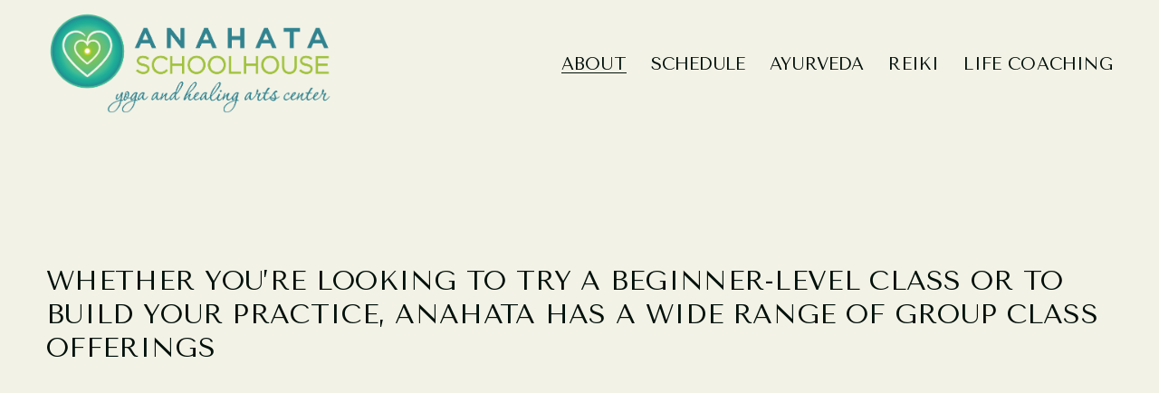

--- FILE ---
content_type: text/html;charset=utf-8
request_url: https://www.anahataschoolhouse.org/classes/
body_size: 39343
content:
<!doctype html>
<html xmlns:og="http://opengraphprotocol.org/schema/" xmlns:fb="http://www.facebook.com/2008/fbml" lang="en-US"  >
  <head>
    <meta http-equiv="X-UA-Compatible" content="IE=edge,chrome=1">
    <meta name="viewport" content="width=device-width, initial-scale=1">
    <!-- This is Squarespace. --><!-- anahata -->
<base href="">
<meta charset="utf-8" />
<title>Class Types &mdash; Anahata Schoolhouse</title>
<meta http-equiv="Accept-CH" content="Sec-CH-UA-Platform-Version, Sec-CH-UA-Model" /><link rel="icon" type="image/x-icon" href="https://images.squarespace-cdn.com/content/v1/6793fbb2331dc803d9801c7c/b4eef738-3192-4d82-84dc-505a9b1be622/favicon.ico?format=100w"/>
<link rel="canonical" href="https://www.anahataschoolhouse.org/classes"/>
<meta property="og:site_name" content="Anahata Schoolhouse"/>
<meta property="og:title" content="Class Types &mdash; Anahata Schoolhouse"/>
<meta property="og:url" content="https://www.anahataschoolhouse.org/classes"/>
<meta property="og:type" content="website"/>
<meta itemprop="name" content="Class Types — Anahata Schoolhouse"/>
<meta itemprop="url" content="https://www.anahataschoolhouse.org/classes"/>
<meta name="twitter:title" content="Class Types — Anahata Schoolhouse"/>
<meta name="twitter:url" content="https://www.anahataschoolhouse.org/classes"/>
<meta name="twitter:card" content="summary"/>
<meta name="description" content="" />
<link rel="preconnect" href="https://images.squarespace-cdn.com">
<link rel="preconnect" href="https://use.typekit.net" crossorigin>
<link rel="preconnect" href="https://p.typekit.net" crossorigin>
<script type="text/javascript" src="//use.typekit.net/ik/8mn36gQOXd5p4fQW5IAca--q6V7BZfsKe1ytKtyVtwIfe8vJXnX1IyvhF2jtFRZLFRSowhZKjRJDwDBqjD63whbo52MUjDiRe6MKfhNkSey8iWwlSY4zH6GJE_tgIMMjgfMfH6GJEdtgIMMjgkMfH6GJEntgIMMj2KMfqMew8LpNg6.js" async fetchpriority="high" onload="try{Typekit.load();}catch(e){} document.documentElement.classList.remove('wf-loading');"></script>
<script>document.documentElement.classList.add('wf-loading')</script>
<style>@keyframes fonts-loading { 0%, 99% { color: transparent; } } html.wf-loading * { animation: fonts-loading 3s; }</style>
<link rel="preconnect" href="https://fonts.gstatic.com" crossorigin>
<link rel="stylesheet" href="https://fonts.googleapis.com/css2?family=Tenor+Sans:ital,wght@0,400&family=Muli:ital,wght@0,300;1,300"><script type="text/javascript" crossorigin="anonymous" defer="true" nomodule="nomodule" src="//assets.squarespace.com/@sqs/polyfiller/1.6/legacy.js"></script>
<script type="text/javascript" crossorigin="anonymous" defer="true" src="//assets.squarespace.com/@sqs/polyfiller/1.6/modern.js"></script>
<script type="text/javascript">SQUARESPACE_ROLLUPS = {};</script>
<script>(function(rollups, name) { if (!rollups[name]) { rollups[name] = {}; } rollups[name].js = ["//assets.squarespace.com/universal/scripts-compressed/extract-css-runtime-f6b750829c0b44e6-min.en-US.js"]; })(SQUARESPACE_ROLLUPS, 'squarespace-extract_css_runtime');</script>
<script crossorigin="anonymous" src="//assets.squarespace.com/universal/scripts-compressed/extract-css-runtime-f6b750829c0b44e6-min.en-US.js" defer ></script><script>(function(rollups, name) { if (!rollups[name]) { rollups[name] = {}; } rollups[name].js = ["//assets.squarespace.com/universal/scripts-compressed/extract-css-moment-js-vendor-6f2a1f6ec9a41489-min.en-US.js"]; })(SQUARESPACE_ROLLUPS, 'squarespace-extract_css_moment_js_vendor');</script>
<script crossorigin="anonymous" src="//assets.squarespace.com/universal/scripts-compressed/extract-css-moment-js-vendor-6f2a1f6ec9a41489-min.en-US.js" defer ></script><script>(function(rollups, name) { if (!rollups[name]) { rollups[name] = {}; } rollups[name].js = ["//assets.squarespace.com/universal/scripts-compressed/cldr-resource-pack-22ed584d99d9b83d-min.en-US.js"]; })(SQUARESPACE_ROLLUPS, 'squarespace-cldr_resource_pack');</script>
<script crossorigin="anonymous" src="//assets.squarespace.com/universal/scripts-compressed/cldr-resource-pack-22ed584d99d9b83d-min.en-US.js" defer ></script><script>(function(rollups, name) { if (!rollups[name]) { rollups[name] = {}; } rollups[name].js = ["//assets.squarespace.com/universal/scripts-compressed/common-vendors-stable-fbd854d40b0804b7-min.en-US.js"]; })(SQUARESPACE_ROLLUPS, 'squarespace-common_vendors_stable');</script>
<script crossorigin="anonymous" src="//assets.squarespace.com/universal/scripts-compressed/common-vendors-stable-fbd854d40b0804b7-min.en-US.js" defer ></script><script>(function(rollups, name) { if (!rollups[name]) { rollups[name] = {}; } rollups[name].js = ["//assets.squarespace.com/universal/scripts-compressed/common-vendors-7052b75402b03b15-min.en-US.js"]; })(SQUARESPACE_ROLLUPS, 'squarespace-common_vendors');</script>
<script crossorigin="anonymous" src="//assets.squarespace.com/universal/scripts-compressed/common-vendors-7052b75402b03b15-min.en-US.js" defer ></script><script>(function(rollups, name) { if (!rollups[name]) { rollups[name] = {}; } rollups[name].js = ["//assets.squarespace.com/universal/scripts-compressed/common-78332b9aee7ba68c-min.en-US.js"]; })(SQUARESPACE_ROLLUPS, 'squarespace-common');</script>
<script crossorigin="anonymous" src="//assets.squarespace.com/universal/scripts-compressed/common-78332b9aee7ba68c-min.en-US.js" defer ></script><script>(function(rollups, name) { if (!rollups[name]) { rollups[name] = {}; } rollups[name].js = ["//assets.squarespace.com/universal/scripts-compressed/commerce-39e098091a3bc45a-min.en-US.js"]; })(SQUARESPACE_ROLLUPS, 'squarespace-commerce');</script>
<script crossorigin="anonymous" src="//assets.squarespace.com/universal/scripts-compressed/commerce-39e098091a3bc45a-min.en-US.js" defer ></script><script>(function(rollups, name) { if (!rollups[name]) { rollups[name] = {}; } rollups[name].css = ["//assets.squarespace.com/universal/styles-compressed/commerce-dfe8218b1779d294-min.en-US.css"]; })(SQUARESPACE_ROLLUPS, 'squarespace-commerce');</script>
<link rel="stylesheet" type="text/css" href="//assets.squarespace.com/universal/styles-compressed/commerce-dfe8218b1779d294-min.en-US.css"><script>(function(rollups, name) { if (!rollups[name]) { rollups[name] = {}; } rollups[name].js = ["//assets.squarespace.com/universal/scripts-compressed/user-account-core-7d7df82f34163f72-min.en-US.js"]; })(SQUARESPACE_ROLLUPS, 'squarespace-user_account_core');</script>
<script crossorigin="anonymous" src="//assets.squarespace.com/universal/scripts-compressed/user-account-core-7d7df82f34163f72-min.en-US.js" defer ></script><script>(function(rollups, name) { if (!rollups[name]) { rollups[name] = {}; } rollups[name].css = ["//assets.squarespace.com/universal/styles-compressed/user-account-core-70c8115da1e1c15c-min.en-US.css"]; })(SQUARESPACE_ROLLUPS, 'squarespace-user_account_core');</script>
<link rel="stylesheet" type="text/css" href="//assets.squarespace.com/universal/styles-compressed/user-account-core-70c8115da1e1c15c-min.en-US.css"><script>(function(rollups, name) { if (!rollups[name]) { rollups[name] = {}; } rollups[name].js = ["//assets.squarespace.com/universal/scripts-compressed/performance-ad9e27deecfccdcd-min.en-US.js"]; })(SQUARESPACE_ROLLUPS, 'squarespace-performance');</script>
<script crossorigin="anonymous" src="//assets.squarespace.com/universal/scripts-compressed/performance-ad9e27deecfccdcd-min.en-US.js" defer ></script><script data-name="static-context">Static = window.Static || {}; Static.SQUARESPACE_CONTEXT = {"betaFeatureFlags":["contacts_and_campaigns_redesign","campaigns_discount_section_in_automations","override_block_styles","member_areas_feature","campaigns_discount_section_in_blasts","new_stacked_index","i18n_beta_website_locales","campaigns_thumbnail_layout","enable_form_submission_trigger","marketing_automations","modernized-pdp-m2-enabled","campaigns_merch_state","campaigns_import_discounts","nested_categories","scripts_defer","campaigns_new_image_layout_picker","supports_versioned_template_assets","marketing_landing_page","section-sdk-plp-list-view-atc-button-enabled"],"facebookAppId":"314192535267336","facebookApiVersion":"v6.0","rollups":{"squarespace-announcement-bar":{"js":"//assets.squarespace.com/universal/scripts-compressed/announcement-bar-72a90926133454f3-min.en-US.js"},"squarespace-audio-player":{"css":"//assets.squarespace.com/universal/styles-compressed/audio-player-b05f5197a871c566-min.en-US.css","js":"//assets.squarespace.com/universal/scripts-compressed/audio-player-66958e631dd60da7-min.en-US.js"},"squarespace-blog-collection-list":{"css":"//assets.squarespace.com/universal/styles-compressed/blog-collection-list-b4046463b72f34e2-min.en-US.css","js":"//assets.squarespace.com/universal/scripts-compressed/blog-collection-list-f78db80fc1cd6fce-min.en-US.js"},"squarespace-calendar-block-renderer":{"css":"//assets.squarespace.com/universal/styles-compressed/calendar-block-renderer-b72d08ba4421f5a0-min.en-US.css","js":"//assets.squarespace.com/universal/scripts-compressed/calendar-block-renderer-867a1d519964ab77-min.en-US.js"},"squarespace-chartjs-helpers":{"css":"//assets.squarespace.com/universal/styles-compressed/chartjs-helpers-96b256171ee039c1-min.en-US.css","js":"//assets.squarespace.com/universal/scripts-compressed/chartjs-helpers-4fd57f343946d08e-min.en-US.js"},"squarespace-comments":{"css":"//assets.squarespace.com/universal/styles-compressed/comments-621cedd89299c26d-min.en-US.css","js":"//assets.squarespace.com/universal/scripts-compressed/comments-cc444fae3fead46c-min.en-US.js"},"squarespace-custom-css-popup":{"css":"//assets.squarespace.com/universal/styles-compressed/custom-css-popup-2521e9fac704ef13-min.en-US.css","js":"//assets.squarespace.com/universal/scripts-compressed/custom-css-popup-8ad2d082e680ce3a-min.en-US.js"},"squarespace-dialog":{"css":"//assets.squarespace.com/universal/styles-compressed/dialog-f9093f2d526b94df-min.en-US.css","js":"//assets.squarespace.com/universal/scripts-compressed/dialog-13067cd20ecc6225-min.en-US.js"},"squarespace-events-collection":{"css":"//assets.squarespace.com/universal/styles-compressed/events-collection-b72d08ba4421f5a0-min.en-US.css","js":"//assets.squarespace.com/universal/scripts-compressed/events-collection-14cfd7ddff021d8b-min.en-US.js"},"squarespace-form-rendering-utils":{"js":"//assets.squarespace.com/universal/scripts-compressed/form-rendering-utils-6e6c68ad3bb89070-min.en-US.js"},"squarespace-forms":{"css":"//assets.squarespace.com/universal/styles-compressed/forms-0afd3c6ac30bbab1-min.en-US.css","js":"//assets.squarespace.com/universal/scripts-compressed/forms-5d840425c471846f-min.en-US.js"},"squarespace-gallery-collection-list":{"css":"//assets.squarespace.com/universal/styles-compressed/gallery-collection-list-b4046463b72f34e2-min.en-US.css","js":"//assets.squarespace.com/universal/scripts-compressed/gallery-collection-list-07747667a3187b76-min.en-US.js"},"squarespace-image-zoom":{"css":"//assets.squarespace.com/universal/styles-compressed/image-zoom-b4046463b72f34e2-min.en-US.css","js":"//assets.squarespace.com/universal/scripts-compressed/image-zoom-60c18dc5f8f599ea-min.en-US.js"},"squarespace-pinterest":{"css":"//assets.squarespace.com/universal/styles-compressed/pinterest-b4046463b72f34e2-min.en-US.css","js":"//assets.squarespace.com/universal/scripts-compressed/pinterest-11a90aa8ae197c86-min.en-US.js"},"squarespace-popup-overlay":{"css":"//assets.squarespace.com/universal/styles-compressed/popup-overlay-b742b752f5880972-min.en-US.css","js":"//assets.squarespace.com/universal/scripts-compressed/popup-overlay-8916744c06c01c59-min.en-US.js"},"squarespace-product-quick-view":{"css":"//assets.squarespace.com/universal/styles-compressed/product-quick-view-4d91d33acf56eb41-min.en-US.css","js":"//assets.squarespace.com/universal/scripts-compressed/product-quick-view-f05b5ecd9d00e6c9-min.en-US.js"},"squarespace-products-collection-item-v2":{"css":"//assets.squarespace.com/universal/styles-compressed/products-collection-item-v2-b4046463b72f34e2-min.en-US.css","js":"//assets.squarespace.com/universal/scripts-compressed/products-collection-item-v2-e3a3f101748fca6e-min.en-US.js"},"squarespace-products-collection-list-v2":{"css":"//assets.squarespace.com/universal/styles-compressed/products-collection-list-v2-b4046463b72f34e2-min.en-US.css","js":"//assets.squarespace.com/universal/scripts-compressed/products-collection-list-v2-eedc544f4cc56af4-min.en-US.js"},"squarespace-search-page":{"css":"//assets.squarespace.com/universal/styles-compressed/search-page-90a67fc09b9b32c6-min.en-US.css","js":"//assets.squarespace.com/universal/scripts-compressed/search-page-3091f95a74354ba3-min.en-US.js"},"squarespace-search-preview":{"js":"//assets.squarespace.com/universal/scripts-compressed/search-preview-5d7891e0abe27f45-min.en-US.js"},"squarespace-simple-liking":{"css":"//assets.squarespace.com/universal/styles-compressed/simple-liking-701bf8bbc05ec6aa-min.en-US.css","js":"//assets.squarespace.com/universal/scripts-compressed/simple-liking-c63bf8989a1c119a-min.en-US.js"},"squarespace-social-buttons":{"css":"//assets.squarespace.com/universal/styles-compressed/social-buttons-95032e5fa98e47a5-min.en-US.css","js":"//assets.squarespace.com/universal/scripts-compressed/social-buttons-0839ae7d1715ddd3-min.en-US.js"},"squarespace-tourdates":{"css":"//assets.squarespace.com/universal/styles-compressed/tourdates-b4046463b72f34e2-min.en-US.css","js":"//assets.squarespace.com/universal/scripts-compressed/tourdates-a7041a611304ae3f-min.en-US.js"},"squarespace-website-overlays-manager":{"css":"//assets.squarespace.com/universal/styles-compressed/website-overlays-manager-07ea5a4e004e6710-min.en-US.css","js":"//assets.squarespace.com/universal/scripts-compressed/website-overlays-manager-d2575afafbb5480b-min.en-US.js"}},"pageType":2,"website":{"id":"6793fbb2331dc803d9801c7c","identifier":"anahata","websiteType":4,"contentModifiedOn":1767657225111,"cloneable":false,"hasBeenCloneable":false,"siteStatus":{},"language":"en-US","translationLocale":"en-US","formattingLocale":"en-US","timeZone":"America/New_York","machineTimeZoneOffset":-18000000,"timeZoneOffset":-18000000,"timeZoneAbbr":"EST","siteTitle":"Anahata Schoolhouse","fullSiteTitle":"Class Types \u2014 Anahata Schoolhouse","location":{},"logoImageId":"6794f9150fa69725effdbd48","shareButtonOptions":{"2":true,"6":true,"7":true,"4":true,"1":true,"8":true,"3":true},"logoImageUrl":"//images.squarespace-cdn.com/content/v1/6793fbb2331dc803d9801c7c/50589268-5674-4160-b230-c2f4aaf27dfd/Anahata-logo-horizontal.png","authenticUrl":"https://www.anahataschoolhouse.org","internalUrl":"https://anahata.squarespace.com","baseUrl":"https://www.anahataschoolhouse.org","primaryDomain":"www.anahataschoolhouse.org","sslSetting":3,"isHstsEnabled":true,"socialAccounts":[{"serviceId":64,"screenname":"Instagram","addedOn":1737822469862,"profileUrl":"https://www.instagram.com/anahataschoolhouse","iconEnabled":true,"serviceName":"instagram-unauth"},{"serviceId":60,"screenname":"Facebook","addedOn":1739530461938,"profileUrl":"https://www.facebook.com/AnahataSchoolhouse/","iconEnabled":true,"serviceName":"facebook-unauth"}],"typekitId":"","statsMigrated":false,"imageMetadataProcessingEnabled":false,"screenshotId":"61bc496fc750d7818cb521fec0ea48364a0f16ef66ebdeaaa11e8053bcd58a4c","captchaSettings":{"enabledForDonations":false},"showOwnerLogin":false},"websiteSettings":{"id":"6793fbb2331dc803d9801c7f","websiteId":"6793fbb2331dc803d9801c7c","subjects":[],"country":"US","state":"MA","simpleLikingEnabled":true,"mobileInfoBarSettings":{"isContactEmailEnabled":false,"isContactPhoneNumberEnabled":false,"isLocationEnabled":false,"isBusinessHoursEnabled":false},"announcementBarSettings":{"style":1,"text":"<p data-rte-preserve-empty=\"true\" style=\"white-space:pre-wrap;\"></p>"},"popupOverlaySettings":{"style":1,"showOnScroll":false,"scrollPercentage":25,"showOnTimer":true,"timerDelay":5000,"showUntilSignup":false,"displayFrequency":30,"enableMobile":true,"enabledPages":["6794c94c499d5568549749d8","6794f95a9359706e82cae98b"],"showOnAllPages":false,"version":1},"commentLikesAllowed":true,"commentAnonAllowed":true,"commentThreaded":true,"commentApprovalRequired":false,"commentAvatarsOn":true,"commentSortType":2,"commentFlagThreshold":0,"commentFlagsAllowed":true,"commentEnableByDefault":true,"commentDisableAfterDaysDefault":0,"disqusShortname":"","commentsEnabled":false,"businessHours":{},"storeSettings":{"returnPolicy":null,"termsOfService":null,"privacyPolicy":null,"expressCheckout":false,"continueShoppingLinkUrl":"/","useLightCart":false,"showNoteField":false,"shippingCountryDefaultValue":"US","billToShippingDefaultValue":false,"showShippingPhoneNumber":true,"isShippingPhoneRequired":false,"showBillingPhoneNumber":true,"isBillingPhoneRequired":false,"currenciesSupported":["USD","CAD","GBP","AUD","EUR","CHF","NOK","SEK","DKK","NZD","SGD","MXN","HKD","CZK","ILS","MYR","RUB","PHP","PLN","THB","BRL","ARS","COP","IDR","INR","JPY","ZAR"],"defaultCurrency":"USD","selectedCurrency":"USD","measurementStandard":1,"showCustomCheckoutForm":false,"checkoutPageMarketingOptInEnabled":true,"enableMailingListOptInByDefault":false,"sameAsRetailLocation":false,"merchandisingSettings":{"scarcityEnabledOnProductItems":false,"scarcityEnabledOnProductBlocks":false,"scarcityMessageType":"DEFAULT_SCARCITY_MESSAGE","scarcityThreshold":10,"multipleQuantityAllowedForServices":true,"restockNotificationsEnabled":false,"restockNotificationsMailingListSignUpEnabled":false,"relatedProductsEnabled":false,"relatedProductsOrdering":"random","soldOutVariantsDropdownDisabled":false,"productComposerOptedIn":false,"productComposerABTestOptedOut":false,"productReviewsEnabled":false},"minimumOrderSubtotalEnabled":false,"minimumOrderSubtotal":{"currency":"USD","value":"0.00"},"isLive":false,"multipleQuantityAllowedForServices":true},"useEscapeKeyToLogin":false,"ssBadgeType":1,"ssBadgePosition":4,"ssBadgeVisibility":1,"ssBadgeDevices":1,"pinterestOverlayOptions":{"mode":"disabled"},"userAccountsSettings":{"loginAllowed":true,"signupAllowed":true}},"cookieSettings":{"isCookieBannerEnabled":false,"isRestrictiveCookiePolicyEnabled":false,"cookieBannerText":"","cookieBannerTheme":"","cookieBannerVariant":"","cookieBannerPosition":"","cookieBannerCtaVariant":"","cookieBannerCtaText":"","cookieBannerAcceptType":"OPT_IN","cookieBannerOptOutCtaText":"","cookieBannerHasOptOut":false,"cookieBannerHasManageCookies":true,"cookieBannerManageCookiesLabel":"","cookieBannerSavedPreferencesText":"","cookieBannerSavedPreferencesLayout":"PILL"},"websiteCloneable":false,"collection":{"title":"Class Types","id":"6794f951346d5d30442773ca","fullUrl":"/classes","type":10,"permissionType":1},"subscribed":false,"appDomain":"squarespace.com","templateTweakable":true,"tweakJSON":{"form-use-theme-colors":"true","header-logo-height":"118px","header-mobile-logo-max-height":"68px","header-vert-padding":"0.9vw","header-width":"Full","maxPageWidth":"1700px","mobile-header-vert-padding":"6vw","pagePadding":"4vw","tweak-blog-alternating-side-by-side-image-aspect-ratio":"1:1 Square","tweak-blog-alternating-side-by-side-image-spacing":"5%","tweak-blog-alternating-side-by-side-meta-spacing":"15px","tweak-blog-alternating-side-by-side-primary-meta":"Categories","tweak-blog-alternating-side-by-side-read-more-spacing":"5px","tweak-blog-alternating-side-by-side-secondary-meta":"Date","tweak-blog-basic-grid-columns":"2","tweak-blog-basic-grid-image-aspect-ratio":"3:2 Standard","tweak-blog-basic-grid-image-spacing":"30px","tweak-blog-basic-grid-meta-spacing":"15px","tweak-blog-basic-grid-primary-meta":"Categories","tweak-blog-basic-grid-read-more-spacing":"15px","tweak-blog-basic-grid-secondary-meta":"Date","tweak-blog-item-custom-width":"60","tweak-blog-item-show-author-profile":"false","tweak-blog-item-width":"Narrow","tweak-blog-masonry-columns":"4","tweak-blog-masonry-horizontal-spacing":"100px","tweak-blog-masonry-image-spacing":"10px","tweak-blog-masonry-meta-spacing":"20px","tweak-blog-masonry-primary-meta":"Categories","tweak-blog-masonry-read-more-spacing":"0px","tweak-blog-masonry-secondary-meta":"None","tweak-blog-masonry-vertical-spacing":"150px","tweak-blog-side-by-side-image-aspect-ratio":"1:1 Square","tweak-blog-side-by-side-image-spacing":"6%","tweak-blog-side-by-side-meta-spacing":"20px","tweak-blog-side-by-side-primary-meta":"Categories","tweak-blog-side-by-side-read-more-spacing":"5px","tweak-blog-side-by-side-secondary-meta":"Date","tweak-blog-single-column-image-spacing":"40px","tweak-blog-single-column-meta-spacing":"30px","tweak-blog-single-column-primary-meta":"Categories","tweak-blog-single-column-read-more-spacing":"30px","tweak-blog-single-column-secondary-meta":"Date","tweak-events-stacked-show-thumbnails":"true","tweak-events-stacked-thumbnail-size":"3:2 Standard","tweak-fixed-header":"true","tweak-fixed-header-style":"Scroll Back","tweak-global-animations-animation-curve":"ease","tweak-global-animations-animation-delay":"0.6s","tweak-global-animations-animation-duration":"0.90s","tweak-global-animations-animation-style":"fade","tweak-global-animations-animation-type":"fade","tweak-global-animations-complexity-level":"detailed","tweak-global-animations-enabled":"true","tweak-portfolio-grid-basic-custom-height":"50","tweak-portfolio-grid-overlay-custom-height":"50","tweak-portfolio-hover-follow-acceleration":"10%","tweak-portfolio-hover-follow-animation-duration":"Medium","tweak-portfolio-hover-follow-animation-type":"Fade","tweak-portfolio-hover-follow-delimiter":"Forward Slash","tweak-portfolio-hover-follow-front":"true","tweak-portfolio-hover-follow-layout":"Inline","tweak-portfolio-hover-follow-size":"75","tweak-portfolio-hover-follow-text-spacing-x":"1.5","tweak-portfolio-hover-follow-text-spacing-y":"1.5","tweak-portfolio-hover-static-animation-duration":"Medium","tweak-portfolio-hover-static-animation-type":"Scale Up","tweak-portfolio-hover-static-delimiter":"Hyphen","tweak-portfolio-hover-static-front":"false","tweak-portfolio-hover-static-layout":"Stacked","tweak-portfolio-hover-static-size":"75","tweak-portfolio-hover-static-text-spacing-x":"1.5","tweak-portfolio-hover-static-text-spacing-y":"1.5","tweak-portfolio-index-background-animation-duration":"Medium","tweak-portfolio-index-background-animation-type":"Fade","tweak-portfolio-index-background-custom-height":"50","tweak-portfolio-index-background-delimiter":"None","tweak-portfolio-index-background-height":"Large","tweak-portfolio-index-background-horizontal-alignment":"Center","tweak-portfolio-index-background-link-format":"Stacked","tweak-portfolio-index-background-persist":"false","tweak-portfolio-index-background-vertical-alignment":"Middle","tweak-portfolio-index-background-width":"Full Bleed","tweak-product-basic-item-click-action":"None","tweak-product-basic-item-gallery-aspect-ratio":"3:4 Three-Four (Vertical)","tweak-product-basic-item-gallery-design":"Slideshow","tweak-product-basic-item-gallery-width":"50%","tweak-product-basic-item-hover-action":"None","tweak-product-basic-item-image-spacing":"3vw","tweak-product-basic-item-image-zoom-factor":"1.75","tweak-product-basic-item-product-variant-display":"Dropdown","tweak-product-basic-item-thumbnail-placement":"Side","tweak-product-basic-item-variant-picker-layout":"Dropdowns","tweak-products-add-to-cart-button":"false","tweak-products-columns":"3","tweak-products-gutter-column":"2vw","tweak-products-gutter-row":"3vw","tweak-products-header-text-alignment":"Middle","tweak-products-image-aspect-ratio":"1:1 Square","tweak-products-image-text-spacing":"1vw","tweak-products-mobile-columns":"1","tweak-products-text-alignment":"Left","tweak-products-width":"Inset","tweak-transparent-header":"true"},"templateId":"5c5a519771c10ba3470d8101","templateVersion":"7.1","pageFeatures":[1,2,4],"gmRenderKey":"QUl6YVN5Q0JUUk9xNkx1dkZfSUUxcjQ2LVQ0QWVUU1YtMGQ3bXk4","templateScriptsRootUrl":"https://static1.squarespace.com/static/vta/5c5a519771c10ba3470d8101/scripts/","impersonatedSession":false,"tzData":{"zones":[[-300,"US","E%sT",null]],"rules":{"US":[[1967,2006,null,"Oct","lastSun","2:00","0","S"],[1987,2006,null,"Apr","Sun>=1","2:00","1:00","D"],[2007,"max",null,"Mar","Sun>=8","2:00","1:00","D"],[2007,"max",null,"Nov","Sun>=1","2:00","0","S"]]}},"showAnnouncementBar":false,"recaptchaEnterpriseContext":{"recaptchaEnterpriseSiteKey":"6LdDFQwjAAAAAPigEvvPgEVbb7QBm-TkVJdDTlAv"},"i18nContext":{"timeZoneData":{"id":"America/New_York","name":"Eastern Time"}},"env":"PRODUCTION","visitorFormContext":{"formFieldFormats":{"countries":[{"name":"Afghanistan","code":"AF","phoneCode":"+93"},{"name":"\u00C5land Islands","code":"AX","phoneCode":"+358"},{"name":"Albania","code":"AL","phoneCode":"+355"},{"name":"Algeria","code":"DZ","phoneCode":"+213"},{"name":"American Samoa","code":"AS","phoneCode":"+1"},{"name":"Andorra","code":"AD","phoneCode":"+376"},{"name":"Angola","code":"AO","phoneCode":"+244"},{"name":"Anguilla","code":"AI","phoneCode":"+1"},{"name":"Antigua & Barbuda","code":"AG","phoneCode":"+1"},{"name":"Argentina","code":"AR","phoneCode":"+54"},{"name":"Armenia","code":"AM","phoneCode":"+374"},{"name":"Aruba","code":"AW","phoneCode":"+297"},{"name":"Ascension Island","code":"AC","phoneCode":"+247"},{"name":"Australia","code":"AU","phoneCode":"+61"},{"name":"Austria","code":"AT","phoneCode":"+43"},{"name":"Azerbaijan","code":"AZ","phoneCode":"+994"},{"name":"Bahamas","code":"BS","phoneCode":"+1"},{"name":"Bahrain","code":"BH","phoneCode":"+973"},{"name":"Bangladesh","code":"BD","phoneCode":"+880"},{"name":"Barbados","code":"BB","phoneCode":"+1"},{"name":"Belarus","code":"BY","phoneCode":"+375"},{"name":"Belgium","code":"BE","phoneCode":"+32"},{"name":"Belize","code":"BZ","phoneCode":"+501"},{"name":"Benin","code":"BJ","phoneCode":"+229"},{"name":"Bermuda","code":"BM","phoneCode":"+1"},{"name":"Bhutan","code":"BT","phoneCode":"+975"},{"name":"Bolivia","code":"BO","phoneCode":"+591"},{"name":"Bosnia & Herzegovina","code":"BA","phoneCode":"+387"},{"name":"Botswana","code":"BW","phoneCode":"+267"},{"name":"Brazil","code":"BR","phoneCode":"+55"},{"name":"British Indian Ocean Territory","code":"IO","phoneCode":"+246"},{"name":"British Virgin Islands","code":"VG","phoneCode":"+1"},{"name":"Brunei","code":"BN","phoneCode":"+673"},{"name":"Bulgaria","code":"BG","phoneCode":"+359"},{"name":"Burkina Faso","code":"BF","phoneCode":"+226"},{"name":"Burundi","code":"BI","phoneCode":"+257"},{"name":"Cambodia","code":"KH","phoneCode":"+855"},{"name":"Cameroon","code":"CM","phoneCode":"+237"},{"name":"Canada","code":"CA","phoneCode":"+1"},{"name":"Cape Verde","code":"CV","phoneCode":"+238"},{"name":"Caribbean Netherlands","code":"BQ","phoneCode":"+599"},{"name":"Cayman Islands","code":"KY","phoneCode":"+1"},{"name":"Central African Republic","code":"CF","phoneCode":"+236"},{"name":"Chad","code":"TD","phoneCode":"+235"},{"name":"Chile","code":"CL","phoneCode":"+56"},{"name":"China","code":"CN","phoneCode":"+86"},{"name":"Christmas Island","code":"CX","phoneCode":"+61"},{"name":"Cocos (Keeling) Islands","code":"CC","phoneCode":"+61"},{"name":"Colombia","code":"CO","phoneCode":"+57"},{"name":"Comoros","code":"KM","phoneCode":"+269"},{"name":"Congo - Brazzaville","code":"CG","phoneCode":"+242"},{"name":"Congo - Kinshasa","code":"CD","phoneCode":"+243"},{"name":"Cook Islands","code":"CK","phoneCode":"+682"},{"name":"Costa Rica","code":"CR","phoneCode":"+506"},{"name":"C\u00F4te d\u2019Ivoire","code":"CI","phoneCode":"+225"},{"name":"Croatia","code":"HR","phoneCode":"+385"},{"name":"Cuba","code":"CU","phoneCode":"+53"},{"name":"Cura\u00E7ao","code":"CW","phoneCode":"+599"},{"name":"Cyprus","code":"CY","phoneCode":"+357"},{"name":"Czechia","code":"CZ","phoneCode":"+420"},{"name":"Denmark","code":"DK","phoneCode":"+45"},{"name":"Djibouti","code":"DJ","phoneCode":"+253"},{"name":"Dominica","code":"DM","phoneCode":"+1"},{"name":"Dominican Republic","code":"DO","phoneCode":"+1"},{"name":"Ecuador","code":"EC","phoneCode":"+593"},{"name":"Egypt","code":"EG","phoneCode":"+20"},{"name":"El Salvador","code":"SV","phoneCode":"+503"},{"name":"Equatorial Guinea","code":"GQ","phoneCode":"+240"},{"name":"Eritrea","code":"ER","phoneCode":"+291"},{"name":"Estonia","code":"EE","phoneCode":"+372"},{"name":"Eswatini","code":"SZ","phoneCode":"+268"},{"name":"Ethiopia","code":"ET","phoneCode":"+251"},{"name":"Falkland Islands","code":"FK","phoneCode":"+500"},{"name":"Faroe Islands","code":"FO","phoneCode":"+298"},{"name":"Fiji","code":"FJ","phoneCode":"+679"},{"name":"Finland","code":"FI","phoneCode":"+358"},{"name":"France","code":"FR","phoneCode":"+33"},{"name":"French Guiana","code":"GF","phoneCode":"+594"},{"name":"French Polynesia","code":"PF","phoneCode":"+689"},{"name":"Gabon","code":"GA","phoneCode":"+241"},{"name":"Gambia","code":"GM","phoneCode":"+220"},{"name":"Georgia","code":"GE","phoneCode":"+995"},{"name":"Germany","code":"DE","phoneCode":"+49"},{"name":"Ghana","code":"GH","phoneCode":"+233"},{"name":"Gibraltar","code":"GI","phoneCode":"+350"},{"name":"Greece","code":"GR","phoneCode":"+30"},{"name":"Greenland","code":"GL","phoneCode":"+299"},{"name":"Grenada","code":"GD","phoneCode":"+1"},{"name":"Guadeloupe","code":"GP","phoneCode":"+590"},{"name":"Guam","code":"GU","phoneCode":"+1"},{"name":"Guatemala","code":"GT","phoneCode":"+502"},{"name":"Guernsey","code":"GG","phoneCode":"+44"},{"name":"Guinea","code":"GN","phoneCode":"+224"},{"name":"Guinea-Bissau","code":"GW","phoneCode":"+245"},{"name":"Guyana","code":"GY","phoneCode":"+592"},{"name":"Haiti","code":"HT","phoneCode":"+509"},{"name":"Honduras","code":"HN","phoneCode":"+504"},{"name":"Hong Kong SAR China","code":"HK","phoneCode":"+852"},{"name":"Hungary","code":"HU","phoneCode":"+36"},{"name":"Iceland","code":"IS","phoneCode":"+354"},{"name":"India","code":"IN","phoneCode":"+91"},{"name":"Indonesia","code":"ID","phoneCode":"+62"},{"name":"Iran","code":"IR","phoneCode":"+98"},{"name":"Iraq","code":"IQ","phoneCode":"+964"},{"name":"Ireland","code":"IE","phoneCode":"+353"},{"name":"Isle of Man","code":"IM","phoneCode":"+44"},{"name":"Israel","code":"IL","phoneCode":"+972"},{"name":"Italy","code":"IT","phoneCode":"+39"},{"name":"Jamaica","code":"JM","phoneCode":"+1"},{"name":"Japan","code":"JP","phoneCode":"+81"},{"name":"Jersey","code":"JE","phoneCode":"+44"},{"name":"Jordan","code":"JO","phoneCode":"+962"},{"name":"Kazakhstan","code":"KZ","phoneCode":"+7"},{"name":"Kenya","code":"KE","phoneCode":"+254"},{"name":"Kiribati","code":"KI","phoneCode":"+686"},{"name":"Kosovo","code":"XK","phoneCode":"+383"},{"name":"Kuwait","code":"KW","phoneCode":"+965"},{"name":"Kyrgyzstan","code":"KG","phoneCode":"+996"},{"name":"Laos","code":"LA","phoneCode":"+856"},{"name":"Latvia","code":"LV","phoneCode":"+371"},{"name":"Lebanon","code":"LB","phoneCode":"+961"},{"name":"Lesotho","code":"LS","phoneCode":"+266"},{"name":"Liberia","code":"LR","phoneCode":"+231"},{"name":"Libya","code":"LY","phoneCode":"+218"},{"name":"Liechtenstein","code":"LI","phoneCode":"+423"},{"name":"Lithuania","code":"LT","phoneCode":"+370"},{"name":"Luxembourg","code":"LU","phoneCode":"+352"},{"name":"Macao SAR China","code":"MO","phoneCode":"+853"},{"name":"Madagascar","code":"MG","phoneCode":"+261"},{"name":"Malawi","code":"MW","phoneCode":"+265"},{"name":"Malaysia","code":"MY","phoneCode":"+60"},{"name":"Maldives","code":"MV","phoneCode":"+960"},{"name":"Mali","code":"ML","phoneCode":"+223"},{"name":"Malta","code":"MT","phoneCode":"+356"},{"name":"Marshall Islands","code":"MH","phoneCode":"+692"},{"name":"Martinique","code":"MQ","phoneCode":"+596"},{"name":"Mauritania","code":"MR","phoneCode":"+222"},{"name":"Mauritius","code":"MU","phoneCode":"+230"},{"name":"Mayotte","code":"YT","phoneCode":"+262"},{"name":"Mexico","code":"MX","phoneCode":"+52"},{"name":"Micronesia","code":"FM","phoneCode":"+691"},{"name":"Moldova","code":"MD","phoneCode":"+373"},{"name":"Monaco","code":"MC","phoneCode":"+377"},{"name":"Mongolia","code":"MN","phoneCode":"+976"},{"name":"Montenegro","code":"ME","phoneCode":"+382"},{"name":"Montserrat","code":"MS","phoneCode":"+1"},{"name":"Morocco","code":"MA","phoneCode":"+212"},{"name":"Mozambique","code":"MZ","phoneCode":"+258"},{"name":"Myanmar (Burma)","code":"MM","phoneCode":"+95"},{"name":"Namibia","code":"NA","phoneCode":"+264"},{"name":"Nauru","code":"NR","phoneCode":"+674"},{"name":"Nepal","code":"NP","phoneCode":"+977"},{"name":"Netherlands","code":"NL","phoneCode":"+31"},{"name":"New Caledonia","code":"NC","phoneCode":"+687"},{"name":"New Zealand","code":"NZ","phoneCode":"+64"},{"name":"Nicaragua","code":"NI","phoneCode":"+505"},{"name":"Niger","code":"NE","phoneCode":"+227"},{"name":"Nigeria","code":"NG","phoneCode":"+234"},{"name":"Niue","code":"NU","phoneCode":"+683"},{"name":"Norfolk Island","code":"NF","phoneCode":"+672"},{"name":"Northern Mariana Islands","code":"MP","phoneCode":"+1"},{"name":"North Korea","code":"KP","phoneCode":"+850"},{"name":"North Macedonia","code":"MK","phoneCode":"+389"},{"name":"Norway","code":"NO","phoneCode":"+47"},{"name":"Oman","code":"OM","phoneCode":"+968"},{"name":"Pakistan","code":"PK","phoneCode":"+92"},{"name":"Palau","code":"PW","phoneCode":"+680"},{"name":"Palestinian Territories","code":"PS","phoneCode":"+970"},{"name":"Panama","code":"PA","phoneCode":"+507"},{"name":"Papua New Guinea","code":"PG","phoneCode":"+675"},{"name":"Paraguay","code":"PY","phoneCode":"+595"},{"name":"Peru","code":"PE","phoneCode":"+51"},{"name":"Philippines","code":"PH","phoneCode":"+63"},{"name":"Poland","code":"PL","phoneCode":"+48"},{"name":"Portugal","code":"PT","phoneCode":"+351"},{"name":"Puerto Rico","code":"PR","phoneCode":"+1"},{"name":"Qatar","code":"QA","phoneCode":"+974"},{"name":"R\u00E9union","code":"RE","phoneCode":"+262"},{"name":"Romania","code":"RO","phoneCode":"+40"},{"name":"Russia","code":"RU","phoneCode":"+7"},{"name":"Rwanda","code":"RW","phoneCode":"+250"},{"name":"Samoa","code":"WS","phoneCode":"+685"},{"name":"San Marino","code":"SM","phoneCode":"+378"},{"name":"S\u00E3o Tom\u00E9 & Pr\u00EDncipe","code":"ST","phoneCode":"+239"},{"name":"Saudi Arabia","code":"SA","phoneCode":"+966"},{"name":"Senegal","code":"SN","phoneCode":"+221"},{"name":"Serbia","code":"RS","phoneCode":"+381"},{"name":"Seychelles","code":"SC","phoneCode":"+248"},{"name":"Sierra Leone","code":"SL","phoneCode":"+232"},{"name":"Singapore","code":"SG","phoneCode":"+65"},{"name":"Sint Maarten","code":"SX","phoneCode":"+1"},{"name":"Slovakia","code":"SK","phoneCode":"+421"},{"name":"Slovenia","code":"SI","phoneCode":"+386"},{"name":"Solomon Islands","code":"SB","phoneCode":"+677"},{"name":"Somalia","code":"SO","phoneCode":"+252"},{"name":"South Africa","code":"ZA","phoneCode":"+27"},{"name":"South Korea","code":"KR","phoneCode":"+82"},{"name":"South Sudan","code":"SS","phoneCode":"+211"},{"name":"Spain","code":"ES","phoneCode":"+34"},{"name":"Sri Lanka","code":"LK","phoneCode":"+94"},{"name":"St. Barth\u00E9lemy","code":"BL","phoneCode":"+590"},{"name":"St. Helena","code":"SH","phoneCode":"+290"},{"name":"St. Kitts & Nevis","code":"KN","phoneCode":"+1"},{"name":"St. Lucia","code":"LC","phoneCode":"+1"},{"name":"St. Martin","code":"MF","phoneCode":"+590"},{"name":"St. Pierre & Miquelon","code":"PM","phoneCode":"+508"},{"name":"St. Vincent & Grenadines","code":"VC","phoneCode":"+1"},{"name":"Sudan","code":"SD","phoneCode":"+249"},{"name":"Suriname","code":"SR","phoneCode":"+597"},{"name":"Svalbard & Jan Mayen","code":"SJ","phoneCode":"+47"},{"name":"Sweden","code":"SE","phoneCode":"+46"},{"name":"Switzerland","code":"CH","phoneCode":"+41"},{"name":"Syria","code":"SY","phoneCode":"+963"},{"name":"Taiwan","code":"TW","phoneCode":"+886"},{"name":"Tajikistan","code":"TJ","phoneCode":"+992"},{"name":"Tanzania","code":"TZ","phoneCode":"+255"},{"name":"Thailand","code":"TH","phoneCode":"+66"},{"name":"Timor-Leste","code":"TL","phoneCode":"+670"},{"name":"Togo","code":"TG","phoneCode":"+228"},{"name":"Tokelau","code":"TK","phoneCode":"+690"},{"name":"Tonga","code":"TO","phoneCode":"+676"},{"name":"Trinidad & Tobago","code":"TT","phoneCode":"+1"},{"name":"Tristan da Cunha","code":"TA","phoneCode":"+290"},{"name":"Tunisia","code":"TN","phoneCode":"+216"},{"name":"T\u00FCrkiye","code":"TR","phoneCode":"+90"},{"name":"Turkmenistan","code":"TM","phoneCode":"+993"},{"name":"Turks & Caicos Islands","code":"TC","phoneCode":"+1"},{"name":"Tuvalu","code":"TV","phoneCode":"+688"},{"name":"U.S. Virgin Islands","code":"VI","phoneCode":"+1"},{"name":"Uganda","code":"UG","phoneCode":"+256"},{"name":"Ukraine","code":"UA","phoneCode":"+380"},{"name":"United Arab Emirates","code":"AE","phoneCode":"+971"},{"name":"United Kingdom","code":"GB","phoneCode":"+44"},{"name":"United States","code":"US","phoneCode":"+1"},{"name":"Uruguay","code":"UY","phoneCode":"+598"},{"name":"Uzbekistan","code":"UZ","phoneCode":"+998"},{"name":"Vanuatu","code":"VU","phoneCode":"+678"},{"name":"Vatican City","code":"VA","phoneCode":"+39"},{"name":"Venezuela","code":"VE","phoneCode":"+58"},{"name":"Vietnam","code":"VN","phoneCode":"+84"},{"name":"Wallis & Futuna","code":"WF","phoneCode":"+681"},{"name":"Western Sahara","code":"EH","phoneCode":"+212"},{"name":"Yemen","code":"YE","phoneCode":"+967"},{"name":"Zambia","code":"ZM","phoneCode":"+260"},{"name":"Zimbabwe","code":"ZW","phoneCode":"+263"}],"initialAddressFormat":{"id":0,"type":"ADDRESS","country":"US","labelLocale":"en","fields":[{"type":"FIELD","label":"Address Line 1","identifier":"Line1","length":0,"required":true,"metadata":{"autocomplete":"address-line1"}},{"type":"SEPARATOR","label":"\n","identifier":"Newline","length":0,"required":false,"metadata":{}},{"type":"FIELD","label":"Address Line 2","identifier":"Line2","length":0,"required":false,"metadata":{"autocomplete":"address-line2"}},{"type":"SEPARATOR","label":"\n","identifier":"Newline","length":0,"required":false,"metadata":{}},{"type":"FIELD","label":"City","identifier":"City","length":0,"required":true,"metadata":{"autocomplete":"address-level2"}},{"type":"SEPARATOR","label":",","identifier":"Comma","length":0,"required":false,"metadata":{}},{"type":"SEPARATOR","label":" ","identifier":"Space","length":0,"required":false,"metadata":{}},{"type":"FIELD","label":"State","identifier":"State","length":0,"required":true,"metadata":{"autocomplete":"address-level1"}},{"type":"SEPARATOR","label":" ","identifier":"Space","length":0,"required":false,"metadata":{}},{"type":"FIELD","label":"ZIP Code","identifier":"Zip","length":0,"required":true,"metadata":{"autocomplete":"postal-code"}}]},"initialNameOrder":"GIVEN_FIRST","initialPhoneFormat":{"id":0,"type":"PHONE_NUMBER","country":"US","labelLocale":"en-US","fields":[{"type":"SEPARATOR","label":"(","identifier":"LeftParen","length":0,"required":false,"metadata":{}},{"type":"FIELD","label":"1","identifier":"1","length":3,"required":false,"metadata":{}},{"type":"SEPARATOR","label":")","identifier":"RightParen","length":0,"required":false,"metadata":{}},{"type":"SEPARATOR","label":" ","identifier":"Space","length":0,"required":false,"metadata":{}},{"type":"FIELD","label":"2","identifier":"2","length":3,"required":false,"metadata":{}},{"type":"SEPARATOR","label":"-","identifier":"Dash","length":0,"required":false,"metadata":{}},{"type":"FIELD","label":"3","identifier":"3","length":14,"required":false,"metadata":{}}]}},"localizedStrings":{"validation":{"noValidSelection":"A valid selection must be made.","invalidUrl":"Must be a valid URL.","stringTooLong":"Value should have a length no longer than {0}.","containsInvalidKey":"{0} contains an invalid key.","invalidTwitterUsername":"Must be a valid Twitter username.","valueOutsideRange":"Value must be in the range {0} to {1}.","invalidPassword":"Passwords should not contain whitespace.","missingRequiredSubfields":"{0} is missing required subfields: {1}","invalidCurrency":"Currency value should be formatted like 1234 or 123.99.","invalidMapSize":"Value should contain exactly {0} elements.","subfieldsRequired":"All fields in {0} are required.","formSubmissionFailed":"Form submission failed. Review the following information: {0}.","invalidCountryCode":"Country code should have an optional plus and up to 4 digits.","invalidDate":"This is not a real date.","required":"{0} is required.","invalidStringLength":"Value should be {0} characters long.","invalidEmail":"Email addresses should follow the format user@domain.com.","invalidListLength":"Value should be {0} elements long.","allEmpty":"Please fill out at least one form field.","missingRequiredQuestion":"Missing a required question.","invalidQuestion":"Contained an invalid question.","captchaFailure":"Captcha validation failed. Please try again.","stringTooShort":"Value should have a length of at least {0}.","invalid":"{0} is not valid.","formErrors":"Form Errors","containsInvalidValue":"{0} contains an invalid value.","invalidUnsignedNumber":"Numbers must contain only digits and no other characters.","invalidName":"Valid names contain only letters, numbers, spaces, ', or - characters."},"submit":"Submit","status":{"title":"{@} Block","learnMore":"Learn more"},"name":{"firstName":"First Name","lastName":"Last Name"},"lightbox":{"openForm":"Open Form"},"likert":{"agree":"Agree","stronglyDisagree":"Strongly Disagree","disagree":"Disagree","stronglyAgree":"Strongly Agree","neutral":"Neutral"},"time":{"am":"AM","second":"Second","pm":"PM","minute":"Minute","amPm":"AM/PM","hour":"Hour"},"notFound":"Form not found.","date":{"yyyy":"YYYY","year":"Year","mm":"MM","day":"Day","month":"Month","dd":"DD"},"phone":{"country":"Country","number":"Number","prefix":"Prefix","areaCode":"Area Code","line":"Line"},"submitError":"Unable to submit form. Please try again later.","address":{"stateProvince":"State/Province","country":"Country","zipPostalCode":"Zip/Postal Code","address2":"Address 2","address1":"Address 1","city":"City"},"email":{"signUp":"Sign up for news and updates"},"cannotSubmitDemoForm":"This is a demo form and cannot be submitted.","required":"(required)","invalidData":"Invalid form data."}}};</script><link rel="stylesheet" type="text/css" href="https://definitions.sqspcdn.com/website-component-definition/static-assets/website.components.button/fe2651f5-dbfd-4508-b438-de98faf0a8fa_254/website.components.button.styles.css"/><script defer src="https://definitions.sqspcdn.com/website-component-definition/static-assets/website.components.button/fe2651f5-dbfd-4508-b438-de98faf0a8fa_254/8830.js"></script><script defer src="https://definitions.sqspcdn.com/website-component-definition/static-assets/website.components.button/fe2651f5-dbfd-4508-b438-de98faf0a8fa_254/block-animation-preview-manager.js"></script><script defer src="https://definitions.sqspcdn.com/website-component-definition/static-assets/website.components.button/fe2651f5-dbfd-4508-b438-de98faf0a8fa_254/trigger-animation-runtime.js"></script><script defer src="https://definitions.sqspcdn.com/website-component-definition/static-assets/website.components.map/ba0e1e2d-9b03-432f-a948-7f7878d69cfd_470/website.components.map.visitor.js"></script><script defer src="https://definitions.sqspcdn.com/website-component-definition/static-assets/website.components.button/fe2651f5-dbfd-4508-b438-de98faf0a8fa_254/website.components.button.visitor.js"></script><script defer src="https://definitions.sqspcdn.com/website-component-definition/static-assets/website.components.button/fe2651f5-dbfd-4508-b438-de98faf0a8fa_254/3196.js"></script><script type="application/ld+json">{"url":"https://www.anahataschoolhouse.org","name":"Anahata Schoolhouse","image":"//images.squarespace-cdn.com/content/v1/6793fbb2331dc803d9801c7c/50589268-5674-4160-b230-c2f4aaf27dfd/Anahata-logo-horizontal.png","@context":"http://schema.org","@type":"WebSite"}</script><script type="application/ld+json">{"address":"","image":"https://static1.squarespace.com/static/6793fbb2331dc803d9801c7c/t/6794f9150fa69725effdbd48/1767657225111/","openingHours":"","@context":"http://schema.org","@type":"LocalBusiness"}</script><link rel="stylesheet" type="text/css" href="https://static1.squarespace.com/static/versioned-site-css/6793fbb2331dc803d9801c7c/73/5c5a519771c10ba3470d8101/6793fbb2331dc803d9801c84/1723/site.css"/><script>Static.COOKIE_BANNER_CAPABLE = true;</script>
<!-- End of Squarespace Headers -->
    <link rel="stylesheet" type="text/css" href="https://static1.squarespace.com/static/vta/5c5a519771c10ba3470d8101/versioned-assets/1768321534779-YT7EOCSTS267V8VK1E62/static.css">
  </head>

  <body
    id="collection-6794f951346d5d30442773ca"
    class="
      form-use-theme-colors form-field-style-solid form-field-shape-custom form-field-border-all form-field-checkbox-type-icon form-field-checkbox-fill-outline form-field-checkbox-color-inverted form-field-checkbox-shape-pill form-field-checkbox-layout-stack form-field-radio-type-icon form-field-radio-fill-outline form-field-radio-color-inverted form-field-radio-shape-pill form-field-radio-layout-stack form-field-survey-fill-outline form-field-survey-color-inverted form-field-survey-shape-pill form-field-hover-focus-opacity form-submit-button-style-ellipsis tweak-portfolio-grid-overlay-width-full tweak-portfolio-grid-overlay-height-small tweak-portfolio-grid-overlay-image-aspect-ratio-43-four-three tweak-portfolio-grid-overlay-text-placement-center tweak-portfolio-grid-overlay-show-text-after-hover image-block-poster-text-alignment-center image-block-card-content-position-center image-block-card-text-alignment-left image-block-overlap-content-position-center image-block-overlap-text-alignment-left image-block-collage-content-position-top image-block-collage-text-alignment-left image-block-stack-text-alignment-left tweak-blog-single-column-width-inset tweak-blog-single-column-text-alignment-center tweak-blog-single-column-image-placement-above tweak-blog-single-column-delimiter-bullet tweak-blog-single-column-read-more-style-show tweak-blog-single-column-primary-meta-categories tweak-blog-single-column-secondary-meta-date tweak-blog-single-column-meta-position-top tweak-blog-single-column-content-excerpt-and-title tweak-blog-item-width-narrow tweak-blog-item-text-alignment-left tweak-blog-item-meta-position-above-title     tweak-blog-item-delimiter-dash primary-button-style-solid primary-button-shape-pill secondary-button-style-outline secondary-button-shape-pill tertiary-button-style-outline tertiary-button-shape-underline tweak-events-stacked-width-inset tweak-events-stacked-height-custom  tweak-events-stacked-show-thumbnails tweak-events-stacked-thumbnail-size-32-standard tweak-events-stacked-date-style-side-tag tweak-events-stacked-show-time tweak-events-stacked-show-location    tweak-blog-basic-grid-width-inset tweak-blog-basic-grid-image-aspect-ratio-32-standard tweak-blog-basic-grid-text-alignment-center tweak-blog-basic-grid-delimiter-bullet tweak-blog-basic-grid-image-placement-above tweak-blog-basic-grid-read-more-style-show tweak-blog-basic-grid-primary-meta-categories tweak-blog-basic-grid-secondary-meta-date tweak-blog-basic-grid-excerpt-show header-overlay-alignment-center tweak-portfolio-index-background-link-format-stacked tweak-portfolio-index-background-width-full-bleed tweak-portfolio-index-background-height-large  tweak-portfolio-index-background-vertical-alignment-middle tweak-portfolio-index-background-horizontal-alignment-center tweak-portfolio-index-background-delimiter-none tweak-portfolio-index-background-animation-type-fade tweak-portfolio-index-background-animation-duration-medium tweak-portfolio-hover-follow-layout-inline tweak-portfolio-hover-follow-front tweak-portfolio-hover-follow-delimiter-forward-slash tweak-portfolio-hover-follow-animation-type-fade tweak-portfolio-hover-follow-animation-duration-medium tweak-portfolio-hover-static-layout-stacked  tweak-portfolio-hover-static-delimiter-hyphen tweak-portfolio-hover-static-animation-type-scale-up tweak-portfolio-hover-static-animation-duration-medium tweak-blog-alternating-side-by-side-width-inset tweak-blog-alternating-side-by-side-image-aspect-ratio-11-square tweak-blog-alternating-side-by-side-text-alignment-left tweak-blog-alternating-side-by-side-read-more-style-show tweak-blog-alternating-side-by-side-image-text-alignment-middle tweak-blog-alternating-side-by-side-delimiter-bullet tweak-blog-alternating-side-by-side-meta-position-top tweak-blog-alternating-side-by-side-primary-meta-categories tweak-blog-alternating-side-by-side-secondary-meta-date tweak-blog-alternating-side-by-side-excerpt-show tweak-global-animations-enabled tweak-global-animations-complexity-level-detailed tweak-global-animations-animation-style-fade tweak-global-animations-animation-type-fade tweak-global-animations-animation-curve-ease tweak-blog-masonry-width-full tweak-blog-masonry-text-alignment-left tweak-blog-masonry-primary-meta-categories tweak-blog-masonry-secondary-meta-none tweak-blog-masonry-meta-position-top tweak-blog-masonry-read-more-style-hide tweak-blog-masonry-delimiter-space tweak-blog-masonry-image-placement-above tweak-blog-masonry-excerpt-hide header-width-full tweak-transparent-header tweak-fixed-header tweak-fixed-header-style-scroll-back tweak-blog-side-by-side-width-inset tweak-blog-side-by-side-image-placement-left tweak-blog-side-by-side-image-aspect-ratio-11-square tweak-blog-side-by-side-primary-meta-categories tweak-blog-side-by-side-secondary-meta-date tweak-blog-side-by-side-meta-position-top tweak-blog-side-by-side-text-alignment-left tweak-blog-side-by-side-image-text-alignment-middle tweak-blog-side-by-side-read-more-style-show tweak-blog-side-by-side-delimiter-bullet tweak-blog-side-by-side-excerpt-show tweak-portfolio-grid-basic-width-inset tweak-portfolio-grid-basic-height-medium tweak-portfolio-grid-basic-image-aspect-ratio-43-four-three tweak-portfolio-grid-basic-text-alignment-left tweak-portfolio-grid-basic-hover-effect-zoom hide-opentable-icons opentable-style-dark tweak-product-quick-view-button-style-floating tweak-product-quick-view-button-position-bottom tweak-product-quick-view-lightbox-excerpt-display-truncate tweak-product-quick-view-lightbox-show-arrows tweak-product-quick-view-lightbox-show-close-button tweak-product-quick-view-lightbox-controls-weight-light native-currency-code-usd collection-type-page collection-layout-default collection-6794f951346d5d30442773ca mobile-style-available sqs-seven-one
      
        
          
            
              
            
          
        
      
    "
    tabindex="-1"
  >
    <div
      id="siteWrapper"
      class="clearfix site-wrapper"
    >
      
        <div id="floatingCart" class="floating-cart hidden">
          <a href="/cart" class="icon icon--stroke icon--fill icon--cart sqs-custom-cart">
            <span class="Cart-inner">
              



  <svg class="icon icon--cart" width="61" height="49" viewBox="0 0 61 49">
  <path fill-rule="evenodd" clip-rule="evenodd" d="M0.5 2C0.5 1.17157 1.17157 0.5 2 0.5H13.6362C14.3878 0.5 15.0234 1.05632 15.123 1.80135L16.431 11.5916H59C59.5122 11.5916 59.989 11.8529 60.2645 12.2847C60.54 12.7165 60.5762 13.2591 60.3604 13.7236L50.182 35.632C49.9361 36.1614 49.4054 36.5 48.8217 36.5H18.0453C17.2937 36.5 16.6581 35.9437 16.5585 35.1987L12.3233 3.5H2C1.17157 3.5 0.5 2.82843 0.5 2ZM16.8319 14.5916L19.3582 33.5H47.8646L56.6491 14.5916H16.8319Z" />
  <path d="M18.589 35H49.7083L60 13H16L18.589 35Z" />
  <path d="M21 49C23.2091 49 25 47.2091 25 45C25 42.7909 23.2091 41 21 41C18.7909 41 17 42.7909 17 45C17 47.2091 18.7909 49 21 49Z" />
  <path d="M45 49C47.2091 49 49 47.2091 49 45C49 42.7909 47.2091 41 45 41C42.7909 41 41 42.7909 41 45C41 47.2091 42.7909 49 45 49Z" />
</svg>

              <div class="legacy-cart icon-cart-quantity">
                <span class="sqs-cart-quantity">0</span>
              </div>
            </span>
          </a>
        </div>
      

      












  <header
    data-test="header"
    id="header"
    
    class="
      
        
          light
        
      
      header theme-col--primary
    "
    data-section-theme="light"
    data-controller="Header"
    data-current-styles="{
&quot;layout&quot;: &quot;navRight&quot;,
&quot;action&quot;: {
&quot;href&quot;: &quot;/joinnow&quot;,
&quot;buttonText&quot;: &quot;Sign up&quot;,
&quot;newWindow&quot;: false
},
&quot;showSocial&quot;: false,
&quot;socialOptions&quot;: {
&quot;socialBorderShape&quot;: &quot;none&quot;,
&quot;socialBorderStyle&quot;: &quot;outline&quot;,
&quot;socialBorderThickness&quot;: {
&quot;unit&quot;: &quot;px&quot;,
&quot;value&quot;: 1.0
}
},
&quot;menuOverlayTheme&quot;: &quot;light&quot;,
&quot;menuOverlayAnimation&quot;: &quot;fade&quot;,
&quot;cartStyle&quot;: &quot;cart&quot;,
&quot;cartText&quot;: &quot;Cart&quot;,
&quot;showEmptyCartState&quot;: true,
&quot;cartOptions&quot;: {
&quot;iconType&quot;: &quot;solid-7&quot;,
&quot;cartBorderShape&quot;: &quot;none&quot;,
&quot;cartBorderStyle&quot;: &quot;outline&quot;,
&quot;cartBorderThickness&quot;: {
&quot;unit&quot;: &quot;px&quot;,
&quot;value&quot;: 1.0
}
},
&quot;showButton&quot;: false,
&quot;showCart&quot;: false,
&quot;showAccountLogin&quot;: false,
&quot;headerStyle&quot;: &quot;dynamic&quot;,
&quot;languagePicker&quot;: {
&quot;enabled&quot;: false,
&quot;iconEnabled&quot;: false,
&quot;iconType&quot;: &quot;globe&quot;,
&quot;flagShape&quot;: &quot;shiny&quot;,
&quot;languageFlags&quot;: [ ]
},
&quot;iconOptions&quot;: {
&quot;desktopDropdownIconOptions&quot;: {
&quot;size&quot;: {
&quot;unit&quot;: &quot;em&quot;,
&quot;value&quot;: 1.0
},
&quot;iconSpacing&quot;: {
&quot;unit&quot;: &quot;em&quot;,
&quot;value&quot;: 0.35
},
&quot;strokeWidth&quot;: {
&quot;unit&quot;: &quot;px&quot;,
&quot;value&quot;: 1.0
},
&quot;endcapType&quot;: &quot;square&quot;,
&quot;folderDropdownIcon&quot;: &quot;none&quot;,
&quot;languagePickerIcon&quot;: &quot;openArrowHead&quot;
},
&quot;mobileDropdownIconOptions&quot;: {
&quot;size&quot;: {
&quot;unit&quot;: &quot;em&quot;,
&quot;value&quot;: 1.0
},
&quot;iconSpacing&quot;: {
&quot;unit&quot;: &quot;em&quot;,
&quot;value&quot;: 0.15
},
&quot;strokeWidth&quot;: {
&quot;unit&quot;: &quot;px&quot;,
&quot;value&quot;: 0.5
},
&quot;endcapType&quot;: &quot;square&quot;,
&quot;folderDropdownIcon&quot;: &quot;openArrowHead&quot;,
&quot;languagePickerIcon&quot;: &quot;openArrowHead&quot;
}
},
&quot;mobileOptions&quot;: {
&quot;layout&quot;: &quot;logoLeftNavRight&quot;,
&quot;menuIconOptions&quot;: {
&quot;style&quot;: &quot;doubleLineHamburger&quot;,
&quot;thickness&quot;: {
&quot;unit&quot;: &quot;px&quot;,
&quot;value&quot;: 1.0
}
}
},
&quot;solidOptions&quot;: {
&quot;headerOpacity&quot;: {
&quot;unit&quot;: &quot;%&quot;,
&quot;value&quot;: 100.0
},
&quot;blurBackground&quot;: {
&quot;enabled&quot;: false,
&quot;blurRadius&quot;: {
&quot;unit&quot;: &quot;px&quot;,
&quot;value&quot;: 12.0
}
},
&quot;backgroundColor&quot;: {
&quot;type&quot;: &quot;SITE_PALETTE_COLOR&quot;,
&quot;sitePaletteColor&quot;: {
&quot;colorName&quot;: &quot;white&quot;,
&quot;alphaModifier&quot;: 1.0
}
},
&quot;navigationColor&quot;: {
&quot;type&quot;: &quot;SITE_PALETTE_COLOR&quot;,
&quot;sitePaletteColor&quot;: {
&quot;colorName&quot;: &quot;black&quot;,
&quot;alphaModifier&quot;: 1.0
}
}
},
&quot;gradientOptions&quot;: {
&quot;gradientType&quot;: &quot;faded&quot;,
&quot;headerOpacity&quot;: {
&quot;unit&quot;: &quot;%&quot;,
&quot;value&quot;: 50.0
},
&quot;blurBackground&quot;: {
&quot;enabled&quot;: false,
&quot;blurRadius&quot;: {
&quot;unit&quot;: &quot;px&quot;,
&quot;value&quot;: 12.0
}
},
&quot;backgroundColor&quot;: {
&quot;type&quot;: &quot;SITE_PALETTE_COLOR&quot;,
&quot;sitePaletteColor&quot;: {
&quot;colorName&quot;: &quot;lightAccent&quot;,
&quot;alphaModifier&quot;: 1.0
}
},
&quot;navigationColor&quot;: {
&quot;type&quot;: &quot;SITE_PALETTE_COLOR&quot;,
&quot;sitePaletteColor&quot;: {
&quot;colorName&quot;: &quot;black&quot;,
&quot;alphaModifier&quot;: 1.0
}
}
},
&quot;dropShadowOptions&quot;: {
&quot;enabled&quot;: false,
&quot;blur&quot;: {
&quot;unit&quot;: &quot;px&quot;,
&quot;value&quot;: 0.0
},
&quot;spread&quot;: {
&quot;unit&quot;: &quot;px&quot;,
&quot;value&quot;: 0.0
},
&quot;distance&quot;: {
&quot;unit&quot;: &quot;px&quot;,
&quot;value&quot;: 0.0
},
&quot;color&quot;: {
&quot;type&quot;: &quot;SITE_PALETTE_COLOR&quot;,
&quot;sitePaletteColor&quot;: {
&quot;colorName&quot;: &quot;white&quot;,
&quot;alphaModifier&quot;: 0.0
}
}
},
&quot;borderOptions&quot;: {
&quot;enabled&quot;: false,
&quot;position&quot;: &quot;bottom&quot;,
&quot;thickness&quot;: {
&quot;unit&quot;: &quot;px&quot;,
&quot;value&quot;: 0.0
},
&quot;color&quot;: {
&quot;type&quot;: &quot;SITE_PALETTE_COLOR&quot;,
&quot;sitePaletteColor&quot;: {
&quot;colorName&quot;: &quot;white&quot;,
&quot;alphaModifier&quot;: 0.0
}
}
},
&quot;showPromotedElement&quot;: false,
&quot;buttonVariant&quot;: &quot;primary&quot;,
&quot;blurBackground&quot;: {
&quot;enabled&quot;: false,
&quot;blurRadius&quot;: {
&quot;unit&quot;: &quot;px&quot;,
&quot;value&quot;: 12.0
}
},
&quot;headerOpacity&quot;: {
&quot;unit&quot;: &quot;%&quot;,
&quot;value&quot;: 100.0
}
}"
    data-section-id="header"
    data-header-style="dynamic"
    data-language-picker="{
&quot;enabled&quot;: false,
&quot;iconEnabled&quot;: false,
&quot;iconType&quot;: &quot;globe&quot;,
&quot;flagShape&quot;: &quot;shiny&quot;,
&quot;languageFlags&quot;: [ ]
}"
    
    data-first-focusable-element
    tabindex="-1"
    style="
      
        --headerDropShadowColor: hsla(var(--white-hsl), 1);
      
      
        --headerBorderColor: hsla(var(--white-hsl), 1);
      
      
        --solidHeaderBackgroundColor: hsla(var(--white-hsl), 1);
      
      
        --solidHeaderNavigationColor: hsla(var(--black-hsl), 1);
      
      
        --gradientHeaderBackgroundColor: hsla(var(--lightAccent-hsl), 1);
      
      
        --gradientHeaderNavigationColor: hsla(var(--black-hsl), 1);
      
    "
  >
    <svg  style="display:none" viewBox="0 0 22 22" xmlns="http://www.w3.org/2000/svg">
  <symbol id="circle" >
    <path d="M11.5 17C14.5376 17 17 14.5376 17 11.5C17 8.46243 14.5376 6 11.5 6C8.46243 6 6 8.46243 6 11.5C6 14.5376 8.46243 17 11.5 17Z" fill="none" />
  </symbol>

  <symbol id="circleFilled" >
    <path d="M11.5 17C14.5376 17 17 14.5376 17 11.5C17 8.46243 14.5376 6 11.5 6C8.46243 6 6 8.46243 6 11.5C6 14.5376 8.46243 17 11.5 17Z" />
  </symbol>

  <symbol id="dash" >
    <path d="M11 11H19H3" />
  </symbol>

  <symbol id="squareFilled" >
    <rect x="6" y="6" width="11" height="11" />
  </symbol>

  <symbol id="square" >
    <rect x="7" y="7" width="9" height="9" fill="none" stroke="inherit" />
  </symbol>
  
  <symbol id="plus" >
    <path d="M11 3V19" />
    <path d="M19 11L3 11"/>
  </symbol>
  
  <symbol id="closedArrow" >
    <path d="M11 11V2M11 18.1797L17 11.1477L5 11.1477L11 18.1797Z" fill="none" />
  </symbol>
  
  <symbol id="closedArrowFilled" >
    <path d="M11 11L11 2" stroke="inherit" fill="none"  />
    <path fill-rule="evenodd" clip-rule="evenodd" d="M2.74695 9.38428L19.038 9.38428L10.8925 19.0846L2.74695 9.38428Z" stroke-width="1" />
  </symbol>
  
  <symbol id="closedArrowHead" viewBox="0 0 22 22"  xmlns="http://www.w3.org/2000/symbol">
    <path d="M18 7L11 15L4 7L18 7Z" fill="none" stroke="inherit" />
  </symbol>
  
  
  <symbol id="closedArrowHeadFilled" viewBox="0 0 22 22"  xmlns="http://www.w3.org/2000/symbol">
    <path d="M18.875 6.5L11 15.5L3.125 6.5L18.875 6.5Z" />
  </symbol>
  
  <symbol id="openArrow" >
    <path d="M11 18.3591L11 3" stroke="inherit" fill="none"  />
    <path d="M18 11.5L11 18.5L4 11.5" stroke="inherit" fill="none"  />
  </symbol>
  
  <symbol id="openArrowHead" >
    <path d="M18 7L11 14L4 7" fill="none" />
  </symbol>

  <symbol id="pinchedArrow" >
    <path d="M11 17.3591L11 2" fill="none" />
    <path d="M2 11C5.85455 12.2308 8.81818 14.9038 11 18C13.1818 14.8269 16.1455 12.1538 20 11" fill="none" />
  </symbol>

  <symbol id="pinchedArrowFilled" >
    <path d="M11.05 10.4894C7.04096 8.73759 1.05005 8 1.05005 8C6.20459 11.3191 9.41368 14.1773 11.05 21C12.6864 14.0851 15.8955 11.227 21.05 8C21.05 8 15.0591 8.73759 11.05 10.4894Z" stroke-width="1"/>
    <path d="M11 11L11 1" fill="none"/>
  </symbol>

  <symbol id="pinchedArrowHead" >
    <path d="M2 7.24091C5.85455 8.40454 8.81818 10.9318 11 13.8591C13.1818 10.8591 16.1455 8.33181 20 7.24091"  fill="none" />
  </symbol>
  
  <symbol id="pinchedArrowHeadFilled" >
    <path d="M11.05 7.1591C7.04096 5.60456 1.05005 4.95001 1.05005 4.95001C6.20459 7.89547 9.41368 10.4318 11.05 16.4864C12.6864 10.35 15.8955 7.81365 21.05 4.95001C21.05 4.95001 15.0591 5.60456 11.05 7.1591Z" />
  </symbol>

</svg>
    
<div class="sqs-announcement-bar-dropzone"></div>

    <div class="header-announcement-bar-wrapper">
      
      <a
        href="#page"
        class="header-skip-link sqs-button-element--primary"
      >
        Skip to Content
      </a>
      


<style>
    @supports (-webkit-backdrop-filter: none) or (backdrop-filter: none) {
        .header-blur-background {
            
            
        }
    }
</style>
      <div
        class="header-border"
        data-header-style="dynamic"
        data-header-border="false"
        data-test="header-border"
        style="




"
      ></div>
      <div
        class="header-dropshadow"
        data-header-style="dynamic"
        data-header-dropshadow="false"
        data-test="header-dropshadow"
        style=""
      ></div>
      
      

      <div class='header-inner container--fluid
        
        
        
         header-mobile-layout-logo-left-nav-right
        
        
        
        
        
        
         header-layout-nav-right
        
        
        
        
        
        
        
        
        '
        data-test="header-inner"
        >
        <!-- Background -->
        <div class="header-background theme-bg--primary"></div>

        <div class="header-display-desktop" data-content-field="site-title">
          

          

          

          

          

          
          
            
            <!-- Social -->
            
          
            
            <!-- Title and nav wrapper -->
            <div class="header-title-nav-wrapper">
              

              

              
                
                <!-- Title -->
                
                  <div
                    class="
                      header-title
                      
                    "
                    data-animation-role="header-element"
                  >
                    
                      <div class="header-title-logo">
                        <a href="/" data-animation-role="header-element">
                        
<img elementtiming="nbf-header-logo-desktop" src="//images.squarespace-cdn.com/content/v1/6793fbb2331dc803d9801c7c/50589268-5674-4160-b230-c2f4aaf27dfd/Anahata-logo-horizontal.png?format=1500w" alt="Anahata Schoolhouse" style="display:block" fetchpriority="high" loading="eager" decoding="async" data-loader="raw">

                        </a>
                      </div>

                    
                    
                  </div>
                
              
                
                <!-- Nav -->
                <div class="header-nav">
                  <div class="header-nav-wrapper">
                    <nav class="header-nav-list">
                      


  
    <div class="header-nav-item header-nav-item--folder header-nav-item--active">
      <button
        class="header-nav-folder-title"
        data-href="/about-1"
        data-animation-role="header-element"
        aria-expanded="false"
        aria-controls="about"
        
          
          aria-current="true"
        
      >
      <span class="header-nav-folder-title-text">
        About
      </span>
      </button>
      <div class="header-nav-folder-content" id="about">
        
          
            <div class="header-nav-folder-item">
              <a
                href="/about"
                
              >
                <span class="header-nav-folder-item-content">
                  Our Story
                </span>
              </a>
            </div>
          
          
        
          
            <div class="header-nav-folder-item">
              <a
                href="/our-team"
                
              >
                <span class="header-nav-folder-item-content">
                  Our Team
                </span>
              </a>
            </div>
          
          
        
          
            <div class="header-nav-folder-item header-nav-folder-item--active">
              <a
                href="/classes"
                
                  aria-current="page"
                
              >
                <span class="header-nav-folder-item-content">
                  Class Types
                </span>
              </a>
            </div>
          
          
        
          
            <div class="header-nav-folder-item">
              <a
                href="/pricing"
                
              >
                <span class="header-nav-folder-item-content">
                  Pricing
                </span>
              </a>
            </div>
          
          
        
      </div>
    </div>
  
  


  
    <div class="header-nav-item header-nav-item--folder">
      <button
        class="header-nav-folder-title"
        data-href="/group-classes"
        data-animation-role="header-element"
        aria-expanded="false"
        aria-controls="schedule"
        
      >
      <span class="header-nav-folder-title-text">
        Schedule
      </span>
      </button>
      <div class="header-nav-folder-content" id="schedule">
        
          
            <div class="header-nav-folder-item">
              <a
                href="/schedule"
                
              >
                <span class="header-nav-folder-item-content">
                  Schedule
                </span>
              </a>
            </div>
          
          
        
          
            <div class="header-nav-folder-item">
              <a
                href="/events"
                
              >
                <span class="header-nav-folder-item-content">
                  Events
                </span>
              </a>
            </div>
          
          
        
          
            <div class="header-nav-folder-item">
              <a
                href="/private-yoga"
                
              >
                <span class="header-nav-folder-item-content">
                  Private Yoga
                </span>
              </a>
            </div>
          
          
        
      </div>
    </div>
  
  


  
    <div class="header-nav-item header-nav-item--folder">
      <button
        class="header-nav-folder-title"
        data-href="/ayurveda-menu"
        data-animation-role="header-element"
        aria-expanded="false"
        aria-controls="ayurveda"
        
      >
      <span class="header-nav-folder-title-text">
        Ayurveda
      </span>
      </button>
      <div class="header-nav-folder-content" id="ayurveda">
        
          
            <div class="header-nav-folder-item">
              <a
                href="/ayurveda"
                
              >
                <span class="header-nav-folder-item-content">
                  Ayurveda
                </span>
              </a>
            </div>
          
          
        
          
            <div class="header-nav-folder-item">
              <a
                href="/bodywork-1"
                
              >
                <span class="header-nav-folder-item-content">
                  Bodywork
                </span>
              </a>
            </div>
          
          
        
          
          
            <div class="header-nav-folder-item header-nav-folder-item--external">
              <a href="/ayurveda/#consultations" >Consultations</a>
            </div>
          
        
          
            <div class="header-nav-folder-item">
              <a
                href="/discover-your-dosha"
                
              >
                <span class="header-nav-folder-item-content">
                  Discover your Dosha
                </span>
              </a>
            </div>
          
          
        
      </div>
    </div>
  
  


  
    <div class="header-nav-item header-nav-item--collection">
      <a
        href="/reiki"
        data-animation-role="header-element"
        
      >
        Reiki
      </a>
    </div>
  
  
  


  
    <div class="header-nav-item header-nav-item--collection">
      <a
        href="/life-coaching"
        data-animation-role="header-element"
        
      >
        Life Coaching
      </a>
    </div>
  
  
  



                    </nav>
                  </div>
                </div>
              
              
            </div>
          
            
            <!-- Actions -->
            <div class="header-actions header-actions--right">
              
                
              
              

              

            
            

              
              <div class="showOnMobile">
                
              </div>

              
              <div class="showOnDesktop">
                
              </div>

              
            </div>
          
            


<style>
  .top-bun, 
  .patty, 
  .bottom-bun {
    height: 1px;
  }
</style>

<!-- Burger -->
<div class="header-burger

  menu-overlay-does-not-have-visible-non-navigation-items


  
  no-actions
  
" data-animation-role="header-element">
  <button class="header-burger-btn burger" data-test="header-burger">
    <span hidden class="js-header-burger-open-title visually-hidden">Open Menu</span>
    <span hidden class="js-header-burger-close-title visually-hidden">Close Menu</span>
    <div class="burger-box">
      <div class="burger-inner header-menu-icon-doubleLineHamburger">
        <div class="top-bun"></div>
        <div class="patty"></div>
        <div class="bottom-bun"></div>
      </div>
    </div>
  </button>
</div>

          
          
          
          
          

        </div>
        <div class="header-display-mobile" data-content-field="site-title">
          
            
            <!-- Social -->
            
          
            
            <!-- Title and nav wrapper -->
            <div class="header-title-nav-wrapper">
              

              

              
                
                <!-- Title -->
                
                  <div
                    class="
                      header-title
                      
                    "
                    data-animation-role="header-element"
                  >
                    
                      <div class="header-title-logo">
                        <a href="/" data-animation-role="header-element">
                        
<img elementtiming="nbf-header-logo-desktop" src="//images.squarespace-cdn.com/content/v1/6793fbb2331dc803d9801c7c/50589268-5674-4160-b230-c2f4aaf27dfd/Anahata-logo-horizontal.png?format=1500w" alt="Anahata Schoolhouse" style="display:block" fetchpriority="high" loading="eager" decoding="async" data-loader="raw">

                        </a>
                      </div>

                    
                    
                  </div>
                
              
                
                <!-- Nav -->
                <div class="header-nav">
                  <div class="header-nav-wrapper">
                    <nav class="header-nav-list">
                      


  
    <div class="header-nav-item header-nav-item--folder header-nav-item--active">
      <button
        class="header-nav-folder-title"
        data-href="/about-1"
        data-animation-role="header-element"
        aria-expanded="false"
        aria-controls="about"
        
          
          aria-current="true"
        
      >
      <span class="header-nav-folder-title-text">
        About
      </span>
      </button>
      <div class="header-nav-folder-content" id="about">
        
          
            <div class="header-nav-folder-item">
              <a
                href="/about"
                
              >
                <span class="header-nav-folder-item-content">
                  Our Story
                </span>
              </a>
            </div>
          
          
        
          
            <div class="header-nav-folder-item">
              <a
                href="/our-team"
                
              >
                <span class="header-nav-folder-item-content">
                  Our Team
                </span>
              </a>
            </div>
          
          
        
          
            <div class="header-nav-folder-item header-nav-folder-item--active">
              <a
                href="/classes"
                
                  aria-current="page"
                
              >
                <span class="header-nav-folder-item-content">
                  Class Types
                </span>
              </a>
            </div>
          
          
        
          
            <div class="header-nav-folder-item">
              <a
                href="/pricing"
                
              >
                <span class="header-nav-folder-item-content">
                  Pricing
                </span>
              </a>
            </div>
          
          
        
      </div>
    </div>
  
  


  
    <div class="header-nav-item header-nav-item--folder">
      <button
        class="header-nav-folder-title"
        data-href="/group-classes"
        data-animation-role="header-element"
        aria-expanded="false"
        aria-controls="schedule"
        
      >
      <span class="header-nav-folder-title-text">
        Schedule
      </span>
      </button>
      <div class="header-nav-folder-content" id="schedule">
        
          
            <div class="header-nav-folder-item">
              <a
                href="/schedule"
                
              >
                <span class="header-nav-folder-item-content">
                  Schedule
                </span>
              </a>
            </div>
          
          
        
          
            <div class="header-nav-folder-item">
              <a
                href="/events"
                
              >
                <span class="header-nav-folder-item-content">
                  Events
                </span>
              </a>
            </div>
          
          
        
          
            <div class="header-nav-folder-item">
              <a
                href="/private-yoga"
                
              >
                <span class="header-nav-folder-item-content">
                  Private Yoga
                </span>
              </a>
            </div>
          
          
        
      </div>
    </div>
  
  


  
    <div class="header-nav-item header-nav-item--folder">
      <button
        class="header-nav-folder-title"
        data-href="/ayurveda-menu"
        data-animation-role="header-element"
        aria-expanded="false"
        aria-controls="ayurveda"
        
      >
      <span class="header-nav-folder-title-text">
        Ayurveda
      </span>
      </button>
      <div class="header-nav-folder-content" id="ayurveda">
        
          
            <div class="header-nav-folder-item">
              <a
                href="/ayurveda"
                
              >
                <span class="header-nav-folder-item-content">
                  Ayurveda
                </span>
              </a>
            </div>
          
          
        
          
            <div class="header-nav-folder-item">
              <a
                href="/bodywork-1"
                
              >
                <span class="header-nav-folder-item-content">
                  Bodywork
                </span>
              </a>
            </div>
          
          
        
          
          
            <div class="header-nav-folder-item header-nav-folder-item--external">
              <a href="/ayurveda/#consultations" >Consultations</a>
            </div>
          
        
          
            <div class="header-nav-folder-item">
              <a
                href="/discover-your-dosha"
                
              >
                <span class="header-nav-folder-item-content">
                  Discover your Dosha
                </span>
              </a>
            </div>
          
          
        
      </div>
    </div>
  
  


  
    <div class="header-nav-item header-nav-item--collection">
      <a
        href="/reiki"
        data-animation-role="header-element"
        
      >
        Reiki
      </a>
    </div>
  
  
  


  
    <div class="header-nav-item header-nav-item--collection">
      <a
        href="/life-coaching"
        data-animation-role="header-element"
        
      >
        Life Coaching
      </a>
    </div>
  
  
  



                    </nav>
                  </div>
                </div>
              
              
            </div>
          
            
            <!-- Actions -->
            <div class="header-actions header-actions--right">
              
                
              
              

              

            
            

              
              <div class="showOnMobile">
                
              </div>

              
              <div class="showOnDesktop">
                
              </div>

              
            </div>
          
            


<style>
  .top-bun, 
  .patty, 
  .bottom-bun {
    height: 1px;
  }
</style>

<!-- Burger -->
<div class="header-burger

  menu-overlay-does-not-have-visible-non-navigation-items


  
  no-actions
  
" data-animation-role="header-element">
  <button class="header-burger-btn burger" data-test="header-burger">
    <span hidden class="js-header-burger-open-title visually-hidden">Open Menu</span>
    <span hidden class="js-header-burger-close-title visually-hidden">Close Menu</span>
    <div class="burger-box">
      <div class="burger-inner header-menu-icon-doubleLineHamburger">
        <div class="top-bun"></div>
        <div class="patty"></div>
        <div class="bottom-bun"></div>
      </div>
    </div>
  </button>
</div>

          
          
          
          
          
        </div>
      </div>
    </div>
    <!-- (Mobile) Menu Navigation -->
    <div class="header-menu header-menu--folder-list
      light
      
      
      
      
      "
      data-section-theme="light"
      data-current-styles="{
&quot;layout&quot;: &quot;navRight&quot;,
&quot;action&quot;: {
&quot;href&quot;: &quot;/joinnow&quot;,
&quot;buttonText&quot;: &quot;Sign up&quot;,
&quot;newWindow&quot;: false
},
&quot;showSocial&quot;: false,
&quot;socialOptions&quot;: {
&quot;socialBorderShape&quot;: &quot;none&quot;,
&quot;socialBorderStyle&quot;: &quot;outline&quot;,
&quot;socialBorderThickness&quot;: {
&quot;unit&quot;: &quot;px&quot;,
&quot;value&quot;: 1.0
}
},
&quot;menuOverlayTheme&quot;: &quot;light&quot;,
&quot;menuOverlayAnimation&quot;: &quot;fade&quot;,
&quot;cartStyle&quot;: &quot;cart&quot;,
&quot;cartText&quot;: &quot;Cart&quot;,
&quot;showEmptyCartState&quot;: true,
&quot;cartOptions&quot;: {
&quot;iconType&quot;: &quot;solid-7&quot;,
&quot;cartBorderShape&quot;: &quot;none&quot;,
&quot;cartBorderStyle&quot;: &quot;outline&quot;,
&quot;cartBorderThickness&quot;: {
&quot;unit&quot;: &quot;px&quot;,
&quot;value&quot;: 1.0
}
},
&quot;showButton&quot;: false,
&quot;showCart&quot;: false,
&quot;showAccountLogin&quot;: false,
&quot;headerStyle&quot;: &quot;dynamic&quot;,
&quot;languagePicker&quot;: {
&quot;enabled&quot;: false,
&quot;iconEnabled&quot;: false,
&quot;iconType&quot;: &quot;globe&quot;,
&quot;flagShape&quot;: &quot;shiny&quot;,
&quot;languageFlags&quot;: [ ]
},
&quot;iconOptions&quot;: {
&quot;desktopDropdownIconOptions&quot;: {
&quot;size&quot;: {
&quot;unit&quot;: &quot;em&quot;,
&quot;value&quot;: 1.0
},
&quot;iconSpacing&quot;: {
&quot;unit&quot;: &quot;em&quot;,
&quot;value&quot;: 0.35
},
&quot;strokeWidth&quot;: {
&quot;unit&quot;: &quot;px&quot;,
&quot;value&quot;: 1.0
},
&quot;endcapType&quot;: &quot;square&quot;,
&quot;folderDropdownIcon&quot;: &quot;none&quot;,
&quot;languagePickerIcon&quot;: &quot;openArrowHead&quot;
},
&quot;mobileDropdownIconOptions&quot;: {
&quot;size&quot;: {
&quot;unit&quot;: &quot;em&quot;,
&quot;value&quot;: 1.0
},
&quot;iconSpacing&quot;: {
&quot;unit&quot;: &quot;em&quot;,
&quot;value&quot;: 0.15
},
&quot;strokeWidth&quot;: {
&quot;unit&quot;: &quot;px&quot;,
&quot;value&quot;: 0.5
},
&quot;endcapType&quot;: &quot;square&quot;,
&quot;folderDropdownIcon&quot;: &quot;openArrowHead&quot;,
&quot;languagePickerIcon&quot;: &quot;openArrowHead&quot;
}
},
&quot;mobileOptions&quot;: {
&quot;layout&quot;: &quot;logoLeftNavRight&quot;,
&quot;menuIconOptions&quot;: {
&quot;style&quot;: &quot;doubleLineHamburger&quot;,
&quot;thickness&quot;: {
&quot;unit&quot;: &quot;px&quot;,
&quot;value&quot;: 1.0
}
}
},
&quot;solidOptions&quot;: {
&quot;headerOpacity&quot;: {
&quot;unit&quot;: &quot;%&quot;,
&quot;value&quot;: 100.0
},
&quot;blurBackground&quot;: {
&quot;enabled&quot;: false,
&quot;blurRadius&quot;: {
&quot;unit&quot;: &quot;px&quot;,
&quot;value&quot;: 12.0
}
},
&quot;backgroundColor&quot;: {
&quot;type&quot;: &quot;SITE_PALETTE_COLOR&quot;,
&quot;sitePaletteColor&quot;: {
&quot;colorName&quot;: &quot;white&quot;,
&quot;alphaModifier&quot;: 1.0
}
},
&quot;navigationColor&quot;: {
&quot;type&quot;: &quot;SITE_PALETTE_COLOR&quot;,
&quot;sitePaletteColor&quot;: {
&quot;colorName&quot;: &quot;black&quot;,
&quot;alphaModifier&quot;: 1.0
}
}
},
&quot;gradientOptions&quot;: {
&quot;gradientType&quot;: &quot;faded&quot;,
&quot;headerOpacity&quot;: {
&quot;unit&quot;: &quot;%&quot;,
&quot;value&quot;: 50.0
},
&quot;blurBackground&quot;: {
&quot;enabled&quot;: false,
&quot;blurRadius&quot;: {
&quot;unit&quot;: &quot;px&quot;,
&quot;value&quot;: 12.0
}
},
&quot;backgroundColor&quot;: {
&quot;type&quot;: &quot;SITE_PALETTE_COLOR&quot;,
&quot;sitePaletteColor&quot;: {
&quot;colorName&quot;: &quot;lightAccent&quot;,
&quot;alphaModifier&quot;: 1.0
}
},
&quot;navigationColor&quot;: {
&quot;type&quot;: &quot;SITE_PALETTE_COLOR&quot;,
&quot;sitePaletteColor&quot;: {
&quot;colorName&quot;: &quot;black&quot;,
&quot;alphaModifier&quot;: 1.0
}
}
},
&quot;dropShadowOptions&quot;: {
&quot;enabled&quot;: false,
&quot;blur&quot;: {
&quot;unit&quot;: &quot;px&quot;,
&quot;value&quot;: 0.0
},
&quot;spread&quot;: {
&quot;unit&quot;: &quot;px&quot;,
&quot;value&quot;: 0.0
},
&quot;distance&quot;: {
&quot;unit&quot;: &quot;px&quot;,
&quot;value&quot;: 0.0
},
&quot;color&quot;: {
&quot;type&quot;: &quot;SITE_PALETTE_COLOR&quot;,
&quot;sitePaletteColor&quot;: {
&quot;colorName&quot;: &quot;white&quot;,
&quot;alphaModifier&quot;: 0.0
}
}
},
&quot;borderOptions&quot;: {
&quot;enabled&quot;: false,
&quot;position&quot;: &quot;bottom&quot;,
&quot;thickness&quot;: {
&quot;unit&quot;: &quot;px&quot;,
&quot;value&quot;: 0.0
},
&quot;color&quot;: {
&quot;type&quot;: &quot;SITE_PALETTE_COLOR&quot;,
&quot;sitePaletteColor&quot;: {
&quot;colorName&quot;: &quot;white&quot;,
&quot;alphaModifier&quot;: 0.0
}
}
},
&quot;showPromotedElement&quot;: false,
&quot;buttonVariant&quot;: &quot;primary&quot;,
&quot;blurBackground&quot;: {
&quot;enabled&quot;: false,
&quot;blurRadius&quot;: {
&quot;unit&quot;: &quot;px&quot;,
&quot;value&quot;: 12.0
}
},
&quot;headerOpacity&quot;: {
&quot;unit&quot;: &quot;%&quot;,
&quot;value&quot;: 100.0
}
}"
      data-section-id="overlay-nav"
      data-show-account-login="false"
      data-test="header-menu">
      <div class="header-menu-bg theme-bg--primary"></div>
      <div class="header-menu-nav">
        <nav class="header-menu-nav-list">
          <div data-folder="root" class="header-menu-nav-folder">
            <div class="header-menu-nav-folder-content">
              <!-- Menu Navigation -->
<div class="header-menu-nav-wrapper">
  
    
      
        
          <div class="container header-menu-nav-item header-menu-nav-item--active">
            <a
              data-folder-id="/about-1"
              href="/about-1"
              
                
                aria-current="true"
              
            >
              <div class="header-menu-nav-item-content header-menu-nav-item-content-folder">
                <span class="visually-hidden">Folder:</span>
                <span class="header-nav-folder-title-text">About</span>
              </div>
            </a>
          </div>
          <div data-folder="/about-1" class="header-menu-nav-folder">
            <div class="header-menu-nav-folder-content">
              <div class="header-menu-controls container header-menu-nav-item">
                <a class="header-menu-controls-control header-menu-controls-control--active" data-action="back" href="/">
                  <span>Back</span>
                </a>
              </div>
              
                
                  <div class="container header-menu-nav-item">
                    <a
                      href="/about"
                      
                    >
                      <div class="header-menu-nav-item-content">
                        Our Story
                      </div>
                    </a>
                  </div>
                
                
              
                
                  <div class="container header-menu-nav-item">
                    <a
                      href="/our-team"
                      
                    >
                      <div class="header-menu-nav-item-content">
                        Our Team
                      </div>
                    </a>
                  </div>
                
                
              
                
                  <div class="container header-menu-nav-item header-menu-nav-item--active">
                    <a
                      href="/classes"
                      
                        aria-current="page"
                      
                    >
                      <div class="header-menu-nav-item-content">
                        Class Types
                      </div>
                    </a>
                  </div>
                
                
              
                
                  <div class="container header-menu-nav-item">
                    <a
                      href="/pricing"
                      
                    >
                      <div class="header-menu-nav-item-content">
                        Pricing
                      </div>
                    </a>
                  </div>
                
                
              
            </div>
          </div>
        
      
    
      
        
          <div class="container header-menu-nav-item">
            <a
              data-folder-id="/group-classes"
              href="/group-classes"
              
            >
              <div class="header-menu-nav-item-content header-menu-nav-item-content-folder">
                <span class="visually-hidden">Folder:</span>
                <span class="header-nav-folder-title-text">Schedule</span>
              </div>
            </a>
          </div>
          <div data-folder="/group-classes" class="header-menu-nav-folder">
            <div class="header-menu-nav-folder-content">
              <div class="header-menu-controls container header-menu-nav-item">
                <a class="header-menu-controls-control header-menu-controls-control--active" data-action="back" href="/">
                  <span>Back</span>
                </a>
              </div>
              
                
                  <div class="container header-menu-nav-item">
                    <a
                      href="/schedule"
                      
                    >
                      <div class="header-menu-nav-item-content">
                        Schedule
                      </div>
                    </a>
                  </div>
                
                
              
                
                  <div class="container header-menu-nav-item">
                    <a
                      href="/events"
                      
                    >
                      <div class="header-menu-nav-item-content">
                        Events
                      </div>
                    </a>
                  </div>
                
                
              
                
                  <div class="container header-menu-nav-item">
                    <a
                      href="/private-yoga"
                      
                    >
                      <div class="header-menu-nav-item-content">
                        Private Yoga
                      </div>
                    </a>
                  </div>
                
                
              
            </div>
          </div>
        
      
    
      
        
          <div class="container header-menu-nav-item">
            <a
              data-folder-id="/ayurveda-menu"
              href="/ayurveda-menu"
              
            >
              <div class="header-menu-nav-item-content header-menu-nav-item-content-folder">
                <span class="visually-hidden">Folder:</span>
                <span class="header-nav-folder-title-text">Ayurveda</span>
              </div>
            </a>
          </div>
          <div data-folder="/ayurveda-menu" class="header-menu-nav-folder">
            <div class="header-menu-nav-folder-content">
              <div class="header-menu-controls container header-menu-nav-item">
                <a class="header-menu-controls-control header-menu-controls-control--active" data-action="back" href="/">
                  <span>Back</span>
                </a>
              </div>
              
                
                  <div class="container header-menu-nav-item">
                    <a
                      href="/ayurveda"
                      
                    >
                      <div class="header-menu-nav-item-content">
                        Ayurveda
                      </div>
                    </a>
                  </div>
                
                
              
                
                  <div class="container header-menu-nav-item">
                    <a
                      href="/bodywork-1"
                      
                    >
                      <div class="header-menu-nav-item-content">
                        Bodywork
                      </div>
                    </a>
                  </div>
                
                
              
                
                
                  <div class="container header-menu-nav-item header-menu-nav-item--external">
                    <a href="/ayurveda/#consultations" >Consultations</a>
                  </div>
                
              
                
                  <div class="container header-menu-nav-item">
                    <a
                      href="/discover-your-dosha"
                      
                    >
                      <div class="header-menu-nav-item-content">
                        Discover your Dosha
                      </div>
                    </a>
                  </div>
                
                
              
            </div>
          </div>
        
      
    
      
        
          
            <div class="container header-menu-nav-item header-menu-nav-item--collection">
              <a
                href="/reiki"
                
              >
                <div class="header-menu-nav-item-content">
                  Reiki
                </div>
              </a>
            </div>
          
        
      
    
      
        
          
            <div class="container header-menu-nav-item header-menu-nav-item--collection">
              <a
                href="/life-coaching"
                
              >
                <div class="header-menu-nav-item-content">
                  Life Coaching
                </div>
              </a>
            </div>
          
        
      
    
  
</div>

              
                
              
            </div>
            
            
            
          </div>
        </nav>
      </div>
    </div>
  </header>




      <main id="page" class="container" role="main">
        
          
            
<article class="sections" id="sections" data-page-sections="6794f951346d5d30442773c9">
  
  
    
    


  
  





<section
  data-test="page-section"
  
  data-section-theme="light"
  class='page-section 
    
      full-bleed-section
      layout-engine-section
    
    background-width--full-bleed
    
      section-height--small
    
    
      content-width--wide
    
    horizontal-alignment--center
    vertical-alignment--middle
    
      
    
    
    light'
  
  data-section-id="6794f951346d5d30442773cd"
  
  data-controller="SectionWrapperController"
  data-current-styles="{
&quot;imageOverlayOpacity&quot;: 0.15,
&quot;backgroundWidth&quot;: &quot;background-width--full-bleed&quot;,
&quot;sectionHeight&quot;: &quot;section-height--small&quot;,
&quot;customSectionHeight&quot;: 10,
&quot;horizontalAlignment&quot;: &quot;horizontal-alignment--center&quot;,
&quot;verticalAlignment&quot;: &quot;vertical-alignment--middle&quot;,
&quot;contentWidth&quot;: &quot;content-width--wide&quot;,
&quot;customContentWidth&quot;: 50,
&quot;sectionTheme&quot;: &quot;light&quot;,
&quot;sectionAnimation&quot;: &quot;none&quot;,
&quot;backgroundMode&quot;: &quot;image&quot;
}"
  data-current-context="{
&quot;video&quot;: {
&quot;playbackSpeed&quot;: 0.5,
&quot;filter&quot;: 1,
&quot;filterStrength&quot;: 0,
&quot;zoom&quot;: 0,
&quot;videoSourceProvider&quot;: &quot;none&quot;
},
&quot;backgroundImageId&quot;: null,
&quot;backgroundMediaEffect&quot;: {
&quot;type&quot;: &quot;none&quot;
},
&quot;divider&quot;: {
&quot;enabled&quot;: false
},
&quot;typeName&quot;: &quot;page&quot;
}"
  data-animation="none"
  data-fluid-engine-section
   
  
    
  
  
>
  <div
    class="section-border"
    
  >
    <div class="section-background">
    
      
    
    </div>
  </div>
  <div
    class='content-wrapper'
    style='
      
        
      
    '
  >
    <div
      class="content"
      
    >
      
      
      
      
      
      
      
      
      
      
      <div data-fluid-engine="true"><style>

.fe-6794f951346d5d30442773cc {
  --grid-gutter: calc(var(--sqs-mobile-site-gutter, 6vw) - 11.0px);
  --cell-max-width: calc( ( var(--sqs-site-max-width, 1500px) - (11.0px * (8 - 1)) ) / 8 );

  display: grid;
  position: relative;
  grid-area: 1/1/-1/-1;
  grid-template-rows: repeat(8,minmax(24px, auto));
  grid-template-columns:
    minmax(var(--grid-gutter), 1fr)
    repeat(8, minmax(0, var(--cell-max-width)))
    minmax(var(--grid-gutter), 1fr);
  row-gap: 11.0px;
  column-gap: 11.0px;
  overflow-x: hidden;
  overflow-x: clip;
}

@media (min-width: 768px) {
  .background-width--inset .fe-6794f951346d5d30442773cc {
    --inset-padding: calc(var(--sqs-site-gutter) * 2);
  }

  .fe-6794f951346d5d30442773cc {
    --grid-gutter: calc(var(--sqs-site-gutter, 4vw) - 11.0px);
    --cell-max-width: calc( ( var(--sqs-site-max-width, 1500px) - (11.0px * (24 - 1)) ) / 24 );
    --inset-padding: 0vw;

    --row-height-scaling-factor: 0.0215;
    --container-width: min(var(--sqs-site-max-width, 1500px), calc(100vw - var(--sqs-site-gutter, 4vw) * 2 - var(--inset-padding) ));

    grid-template-rows: repeat(6,minmax(calc(var(--container-width) * var(--row-height-scaling-factor)), auto));
    grid-template-columns:
      minmax(var(--grid-gutter), 1fr)
      repeat(24, minmax(0, var(--cell-max-width)))
      minmax(var(--grid-gutter), 1fr);
  }
}


  .fe-block-dcc01e4ab864171c9e31 {
    grid-area: 3/2/8/10;
    z-index: 0;

    @media (max-width: 767px) {
      
      
    }
  }

  .fe-block-dcc01e4ab864171c9e31 .sqs-block {
    justify-content: flex-start;
  }

  .fe-block-dcc01e4ab864171c9e31 .sqs-block-alignment-wrapper {
    align-items: flex-start;
  }

  @media (min-width: 768px) {
    .fe-block-dcc01e4ab864171c9e31 {
      grid-area: 4/2/7/26;
      z-index: 0;

      

      
    }

    .fe-block-dcc01e4ab864171c9e31 .sqs-block {
      justify-content: flex-start;
    }

    .fe-block-dcc01e4ab864171c9e31 .sqs-block-alignment-wrapper {
      align-items: flex-start;
    }
  }

</style><div class="fluid-engine fe-6794f951346d5d30442773cc"><div class="fe-block fe-block-dcc01e4ab864171c9e31"><div class="sqs-block html-block sqs-block-html" data-blend-mode="NORMAL" data-block-type="2" data-border-radii="&#123;&quot;topLeft&quot;:&#123;&quot;unit&quot;:&quot;px&quot;,&quot;value&quot;:0.0&#125;,&quot;topRight&quot;:&#123;&quot;unit&quot;:&quot;px&quot;,&quot;value&quot;:0.0&#125;,&quot;bottomLeft&quot;:&#123;&quot;unit&quot;:&quot;px&quot;,&quot;value&quot;:0.0&#125;,&quot;bottomRight&quot;:&#123;&quot;unit&quot;:&quot;px&quot;,&quot;value&quot;:0.0&#125;&#125;" data-sqsp-block="text" id="block-dcc01e4ab864171c9e31"><div class="sqs-block-content">

<div class="sqs-html-content" data-sqsp-text-block-content>
  <h2 style="white-space:pre-wrap;">Whether you’re looking to try a beginner-level class or to build your practice, anahata has a wide range of group class offerings</h2>
</div>




















  
  



</div></div></div></div></div>
    </div>
  
  </div>
  
</section>

  
    
    


  
  





<section
  data-test="page-section"
  
  data-section-theme=""
  class='page-section 
    
      full-bleed-section
      layout-engine-section
    
    background-width--full-bleed
    
      
        section-height--custom
      
    
    
      content-width--wide
    
    horizontal-alignment--center
    vertical-alignment--middle
    
      
    
    
    '
  
  data-section-id="692b88e91c753c57a5867d96"
  
  data-controller="SectionWrapperController"
  data-current-styles="{
&quot;imageOverlayOpacity&quot;: 0.15,
&quot;backgroundWidth&quot;: &quot;background-width--full-bleed&quot;,
&quot;sectionHeight&quot;: &quot;section-height--custom&quot;,
&quot;customSectionHeight&quot;: 1,
&quot;horizontalAlignment&quot;: &quot;horizontal-alignment--center&quot;,
&quot;verticalAlignment&quot;: &quot;vertical-alignment--middle&quot;,
&quot;contentWidth&quot;: &quot;content-width--wide&quot;,
&quot;customContentWidth&quot;: 50,
&quot;sectionTheme&quot;: &quot;&quot;,
&quot;sectionAnimation&quot;: &quot;none&quot;,
&quot;backgroundMode&quot;: &quot;image&quot;
}"
  data-current-context="{
&quot;video&quot;: {
&quot;playbackSpeed&quot;: 1,
&quot;filter&quot;: 1,
&quot;filterStrength&quot;: 0,
&quot;zoom&quot;: 0,
&quot;videoSourceProvider&quot;: &quot;none&quot;
},
&quot;backgroundImageId&quot;: null,
&quot;backgroundMediaEffect&quot;: {
&quot;type&quot;: &quot;none&quot;
},
&quot;divider&quot;: {
&quot;enabled&quot;: false
},
&quot;typeName&quot;: &quot;page&quot;
}"
  data-animation="none"
  data-fluid-engine-section
   
  
     style="min-height: 1vh;" 
  
  
>
  <div
    class="section-border"
    
  >
    <div class="section-background">
    
      
    
    </div>
  </div>
  <div
    class='content-wrapper'
    style='
      
        
          
          
          padding-top: calc(1vmax / 10); padding-bottom: calc(1vmax / 10);
        
      
    '
  >
    <div
      class="content"
      
    >
      
      
      
      
      
      
      
      
      
      
      <div data-fluid-engine="true"><style>

.fe-692b88e9055d5160e97efc32 {
  --grid-gutter: calc(var(--sqs-mobile-site-gutter, 6vw) - 11.0px);
  --cell-max-width: calc( ( var(--sqs-site-max-width, 1500px) - (11.0px * (8 - 1)) ) / 8 );

  display: grid;
  position: relative;
  grid-area: 1/1/-1/-1;
  grid-template-rows: repeat(2,minmax(24px, auto));
  grid-template-columns:
    minmax(var(--grid-gutter), 1fr)
    repeat(8, minmax(0, var(--cell-max-width)))
    minmax(var(--grid-gutter), 1fr);
  row-gap: 11.0px;
  column-gap: 11.0px;
  overflow-x: hidden;
  overflow-x: clip;
}

@media (min-width: 768px) {
  .background-width--inset .fe-692b88e9055d5160e97efc32 {
    --inset-padding: calc(var(--sqs-site-gutter) * 2);
  }

  .fe-692b88e9055d5160e97efc32 {
    --grid-gutter: calc(var(--sqs-site-gutter, 4vw) - 11.0px);
    --cell-max-width: calc( ( var(--sqs-site-max-width, 1500px) - (11.0px * (24 - 1)) ) / 24 );
    --inset-padding: 0vw;

    --row-height-scaling-factor: 0.0215;
    --container-width: min(var(--sqs-site-max-width, 1500px), calc(100vw - var(--sqs-site-gutter, 4vw) * 2 - var(--inset-padding) ));

    grid-template-rows: repeat(1,minmax(calc(var(--container-width) * var(--row-height-scaling-factor)), auto));
    grid-template-columns:
      minmax(var(--grid-gutter), 1fr)
      repeat(24, minmax(0, var(--cell-max-width)))
      minmax(var(--grid-gutter), 1fr);
  }
}


</style><div class="fluid-engine fe-692b88e9055d5160e97efc32"></div></div>
    </div>
  
  </div>
  
</section>

  
    
    


  
  





<section
  data-test="page-section"
  
  data-section-theme=""
  class='page-section 
    
      full-bleed-section
      layout-engine-section
    
    background-width--full-bleed
    
      section-height--small
    
    
      content-width--wide
    
    horizontal-alignment--center
    vertical-alignment--middle
    
      
    
    
    '
  
  data-section-id="692b894d04cc5366eee81d2f"
  
  data-controller="SectionWrapperController"
  data-current-styles="{
&quot;imageOverlayOpacity&quot;: 0.15,
&quot;backgroundWidth&quot;: &quot;background-width--full-bleed&quot;,
&quot;sectionHeight&quot;: &quot;section-height--small&quot;,
&quot;customSectionHeight&quot;: 1,
&quot;horizontalAlignment&quot;: &quot;horizontal-alignment--center&quot;,
&quot;verticalAlignment&quot;: &quot;vertical-alignment--middle&quot;,
&quot;contentWidth&quot;: &quot;content-width--wide&quot;,
&quot;customContentWidth&quot;: 50,
&quot;sectionTheme&quot;: &quot;&quot;,
&quot;sectionAnimation&quot;: &quot;none&quot;,
&quot;backgroundMode&quot;: &quot;image&quot;
}"
  data-current-context="{
&quot;video&quot;: {
&quot;playbackSpeed&quot;: 1,
&quot;filter&quot;: 1,
&quot;filterStrength&quot;: 0,
&quot;zoom&quot;: 0,
&quot;videoSourceProvider&quot;: &quot;none&quot;
},
&quot;backgroundImageId&quot;: null,
&quot;backgroundMediaEffect&quot;: {
&quot;type&quot;: &quot;none&quot;
},
&quot;divider&quot;: {
&quot;enabled&quot;: false
},
&quot;typeName&quot;: &quot;page&quot;
}"
  data-animation="none"
  data-fluid-engine-section
   
  
    
  
  
>
  <div
    class="section-border"
    
  >
    <div class="section-background">
    
      
    
    </div>
  </div>
  <div
    class='content-wrapper'
    style='
      
        
      
    '
  >
    <div
      class="content"
      
    >
      
      
      
      
      
      
      
      
      
      
      <div data-fluid-engine="true"><style>

.fe-692b894d74947532d03ec4e0 {
  --grid-gutter: calc(var(--sqs-mobile-site-gutter, 6vw) - 0.0px);
  --cell-max-width: calc( ( var(--sqs-site-max-width, 1500px) - (0.0px * (8 - 1)) ) / 8 );

  display: grid;
  position: relative;
  grid-area: 1/1/-1/-1;
  grid-template-rows: repeat(4,minmax(24px, auto));
  grid-template-columns:
    minmax(var(--grid-gutter), 1fr)
    repeat(8, minmax(0, var(--cell-max-width)))
    minmax(var(--grid-gutter), 1fr);
  row-gap: 0.0px;
  column-gap: 0.0px;
  overflow-x: hidden;
  overflow-x: clip;
}

@media (min-width: 768px) {
  .background-width--inset .fe-692b894d74947532d03ec4e0 {
    --inset-padding: calc(var(--sqs-site-gutter) * 2);
  }

  .fe-692b894d74947532d03ec4e0 {
    --grid-gutter: calc(var(--sqs-site-gutter, 4vw) - 0.0px);
    --cell-max-width: calc( ( var(--sqs-site-max-width, 1500px) - (0.0px * (24 - 1)) ) / 24 );
    --inset-padding: 0vw;

    --row-height-scaling-factor: 0.0215;
    --container-width: min(var(--sqs-site-max-width, 1500px), calc(100vw - var(--sqs-site-gutter, 4vw) * 2 - var(--inset-padding) ));

    grid-template-rows: repeat(9,minmax(calc(var(--container-width) * var(--row-height-scaling-factor)), auto));
    grid-template-columns:
      minmax(var(--grid-gutter), 1fr)
      repeat(24, minmax(0, var(--cell-max-width)))
      minmax(var(--grid-gutter), 1fr);
  }
}


  .fe-block-yui_3_17_2_1_1764454099609_5929 {
    grid-area: 1/2/5/10;
    z-index: 1;

    @media (max-width: 767px) {
      
        
      
      
    }
  }

  .fe-block-yui_3_17_2_1_1764454099609_5929 .sqs-block {
    justify-content: center;
  }

  .fe-block-yui_3_17_2_1_1764454099609_5929 .sqs-block-alignment-wrapper {
    align-items: center;
  }

  @media (min-width: 768px) {
    .fe-block-yui_3_17_2_1_1764454099609_5929 {
      grid-area: 1/2/10/26;
      z-index: 1;

      
        
      

      
    }

    .fe-block-yui_3_17_2_1_1764454099609_5929 .sqs-block {
      justify-content: flex-start;
    }

    .fe-block-yui_3_17_2_1_1764454099609_5929 .sqs-block-alignment-wrapper {
      align-items: flex-start;
    }
  }

</style><div class="fluid-engine fe-692b894d74947532d03ec4e0"><div class="fe-block fe-block-yui_3_17_2_1_1764454099609_5929"><div class="sqs-block html-block sqs-block-html sqs-background-enabled" data-blend-mode="NORMAL" data-block-type="2" data-border-radii="&#123;&quot;topLeft&quot;:&#123;&quot;unit&quot;:&quot;px&quot;,&quot;value&quot;:0.0&#125;,&quot;topRight&quot;:&#123;&quot;unit&quot;:&quot;px&quot;,&quot;value&quot;:0.0&#125;,&quot;bottomLeft&quot;:&#123;&quot;unit&quot;:&quot;px&quot;,&quot;value&quot;:0.0&#125;,&quot;bottomRight&quot;:&#123;&quot;unit&quot;:&quot;px&quot;,&quot;value&quot;:0.0&#125;&#125;" data-sqsp-block="text" id="block-yui_3_17_2_1_1764454099609_5929"><div class="sqs-block-content">

<div class="sqs-html-content" data-sqsp-text-block-content>
  <div class="sqsrte-scaled-text-container"><span class="sqsrte-scaled-text"><h1 style="white-space:pre-wrap;"><strong>Restorative &amp; Gentle</strong></h1></span></div>
</div>




















  
  
    <style>
      #block-yui_3_17_2_1_1764454099609_5929 {
        box-sizing: border-box;
        height: 100%;
        padding: 6% 6% 6% 6%;
        border-radius: 0px 0px 0px 0px;

        

        
          
        
      }
    </style>
  



</div></div></div></div></div>
    </div>
  
  </div>
  
</section>

  
    
    


  
  





<section
  data-test="page-section"
  
  data-section-theme="light"
  class='page-section 
    
      user-items-list-section
      full-bleed-section
    
    
    
      
    
    
      
    
    
    
    
      
    
    
    light'
  
  data-section-id="67961358150062608fe805de"
  
  data-controller="SectionWrapperController"
  data-current-styles="{
&quot;imageFocalPoint&quot;: {
&quot;x&quot;: 0.5,
&quot;y&quot;: 0.5
},
&quot;imageOverlayOpacity&quot;: 0.3,
&quot;sectionTheme&quot;: &quot;light&quot;,
&quot;imageEffect&quot;: &quot;none&quot;,
&quot;backgroundMode&quot;: &quot;image&quot;,
&quot;backgroundImage&quot;: null
}"
  data-current-context="{
&quot;video&quot;: {
&quot;filter&quot;: 1,
&quot;videoFallbackContentItem&quot;: null,
&quot;nativeVideoContentItem&quot;: null,
&quot;videoSourceProvider&quot;: &quot;none&quot;
},
&quot;backgroundImageId&quot;: null,
&quot;backgroundMediaEffect&quot;: {
&quot;type&quot;: &quot;none&quot;
},
&quot;divider&quot;: {
&quot;enabled&quot;: false,
&quot;type&quot;: &quot;wavy&quot;,
&quot;width&quot;: {
&quot;value&quot;: 100,
&quot;unit&quot;: &quot;vw&quot;
},
&quot;height&quot;: {
&quot;value&quot;: 6,
&quot;unit&quot;: &quot;vw&quot;
},
&quot;isFlipX&quot;: false,
&quot;isFlipY&quot;: false,
&quot;offset&quot;: {
&quot;value&quot;: 0,
&quot;unit&quot;: &quot;px&quot;
},
&quot;stroke&quot;: {
&quot;style&quot;: &quot;solid&quot;,
&quot;color&quot;: {
&quot;type&quot;: &quot;THEME_COLOR&quot;
},
&quot;thickness&quot;: {
&quot;value&quot;: 6,
&quot;unit&quot;: &quot;px&quot;
},
&quot;dashLength&quot;: {
&quot;value&quot;: 5,
&quot;unit&quot;: &quot;px&quot;
},
&quot;gapLength&quot;: {
&quot;value&quot;: 15,
&quot;unit&quot;: &quot;px&quot;
},
&quot;linecap&quot;: &quot;square&quot;
}
},
&quot;typeName&quot;: &quot;page&quot;
}"
  data-animation=""
  
  data-json-schema-section 
  
  
>
  <div
    class="section-border"
    
  >
    <div class="section-background">
    
      
    
    </div>
  </div>
  <div
    class='content-wrapper'
    style='
      
        
      
    '
  >
    <div
      class="content"
      
    >
      
      
      
      
      
      
      
      
      
        


















<div
  class="user-items-list"
  style="
    min-height: 100px;
    padding-top: 3.3vmax;
    padding-bottom: 3.3vmax;
    "
  data-card-theme=""
  data-section-id="user-items-list"
  data-section-title-enabled="false"
  data-space-below-section-title-value="70"
  data-space-below-section-title-unit="px"
  data-layout-width="inset"
>
  

  
    







































<style>
  .user-items-list-item-container[data-section-id="67961358150062608fe805de"] .list-item-content__title {
    font-size: 1.6rem;
  }
  .user-items-list-item-container[data-section-id="67961358150062608fe805de"] .list-item-content__description {
    font-size: 1rem;
  }
  .user-items-list-item-container[data-section-id="67961358150062608fe805de"] .list-item-content__button {
    font-size: 0.9rem;
  }

  @supports (--test-custom-property: true) {
    .user-items-list-item-container[data-section-id="67961358150062608fe805de"] {
      --title-font-size-value: 1.6;
      --body-font-size-value: 1;
      --button-font-size-value: 0.9;
    }
  }
</style>


<ul class="
    user-items-list-item-container
    user-items-list-simple
  "
  style="
    grid-gap: 20px 20px;
  "
  data-controller="UserItemsListSimple"
  data-num-columns="3"
  data-content-order="media-first"
  data-alignment-vertical="top"
  data-section-id="67961358150062608fe805de"
  data-current-context="{
&quot;userItems&quot;: [ {
&quot;title&quot;: &quot;Gentle Yoga&quot;,
&quot;description&quot;: &quot;&lt;p class=\&quot;\&quot; data-rte-preserve-empty=\&quot;true\&quot; style=\&quot;white-space:pre-wrap;\&quot;&gt;A soothing, accessible practice that focuses on mindful movement and gentle stretching. Ideal for injury recovery, stress relief, or deep relaxation, this class emphasizes slow, supported postures to release tension. Expect a nurturing atmosphere that encourages healing and self-care.&lt;\/p&gt;&quot;,
&quot;button&quot;: {
&quot;buttonText&quot;: &quot;See classes&quot;,
&quot;buttonLink&quot;: &quot;/schedule&quot;,
&quot;buttonNewWindow&quot;: false
},
&quot;imageId&quot;: &quot;6900b85338b9a941b43dcaf8&quot;,
&quot;image&quot;: {
&quot;id&quot;: &quot;6900b85338b9a941b43dcaf8&quot;,
&quot;recordType&quot;: 2,
&quot;addedOn&quot;: 1761654867278,
&quot;updatedOn&quot;: 1764461319156,
&quot;workflowState&quot;: 1,
&quot;publishOn&quot;: 1761654867278,
&quot;authorId&quot;: &quot;66bfb1582f408d19565a7c5e&quot;,
&quot;systemDataId&quot;: &quot;38f0752f-8a6c-4aaf-8aae-f15957f2baa6&quot;,
&quot;systemDataVariants&quot;: &quot;1365x2048,100w,300w,500w,750w,1000w&quot;,
&quot;systemDataSourceType&quot;: &quot;JPG&quot;,
&quot;filename&quot;: &quot;Class - Gentle.jpeg&quot;,
&quot;mediaFocalPoint&quot;: {
&quot;x&quot;: 0.5,
&quot;y&quot;: 0.5,
&quot;source&quot;: 3
},
&quot;colorData&quot;: {
&quot;topLeftAverage&quot;: &quot;867d43&quot;,
&quot;topRightAverage&quot;: &quot;c0976e&quot;,
&quot;bottomLeftAverage&quot;: &quot;9b5816&quot;,
&quot;bottomRightAverage&quot;: &quot;a95d15&quot;,
&quot;centerAverage&quot;: &quot;655c43&quot;,
&quot;suggestedBgColor&quot;: &quot;a38d66&quot;
},
&quot;urlId&quot;: &quot;3atjgjk5yxsj0z1uxizf09q4v567pz&quot;,
&quot;title&quot;: &quot;&quot;,
&quot;body&quot;: null,
&quot;likeCount&quot;: 0,
&quot;commentCount&quot;: 0,
&quot;publicCommentCount&quot;: 0,
&quot;commentState&quot;: 2,
&quot;unsaved&quot;: false,
&quot;assetUrl&quot;: &quot;https://images.squarespace-cdn.com/content/v1/6793fbb2331dc803d9801c7c/38f0752f-8a6c-4aaf-8aae-f15957f2baa6/Class+-+Gentle.jpeg&quot;,
&quot;contentType&quot;: &quot;image/jpeg&quot;,
&quot;items&quot;: [ ],
&quot;pushedServices&quot;: { },
&quot;pendingPushedServices&quot;: { },
&quot;originalSize&quot;: &quot;1365x2048&quot;,
&quot;recordTypeLabel&quot;: &quot;image&quot;
}
}, {
&quot;title&quot;: &quot;restorative yoga &amp; bodywork&quot;,
&quot;description&quot;: &quot;&lt;p data-rte-preserve-empty=\&quot;true\&quot; style=\&quot;white-space:pre-wrap;\&quot;&gt;Settle into deep relaxation through supported postures that gently release tension and restore balance. You’ll explore self-myofascial release techniques and receive Thai Bodywork assists along energy lines to encourage flow, ease, and nervous system harmony. A soothing practice to unwind and renew from within.&lt;\/p&gt;&quot;,
&quot;button&quot;: {
&quot;buttonText&quot;: &quot;See Classes&quot;,
&quot;buttonLink&quot;: &quot;https://register.anahataschoolhouse.org/calendar/embed?c1=ffffff&amp;c2=339933&amp;c3=333333&amp;c4=666666&amp;s[]=115683&amp;s[]=115684&quot;,
&quot;buttonNewWindow&quot;: true
},
&quot;imageId&quot;: &quot;692b8c3cae5a0d45b4bcc438&quot;,
&quot;image&quot;: {
&quot;id&quot;: &quot;692b8c3cae5a0d45b4bcc438&quot;,
&quot;recordType&quot;: 2,
&quot;addedOn&quot;: 1764461628657,
&quot;updatedOn&quot;: 1764461628697,
&quot;workflowState&quot;: 1,
&quot;publishOn&quot;: 1764461628657,
&quot;authorId&quot;: &quot;66bfb1582f408d19565a7c5e&quot;,
&quot;systemDataId&quot;: &quot;5c1c99ff-70d4-4a78-acb3-2a5c5cc7b440&quot;,
&quot;systemDataVariants&quot;: &quot;1350x1067,100w,300w,500w,750w,1000w&quot;,
&quot;systemDataSourceType&quot;: &quot;JPG&quot;,
&quot;filename&quot;: &quot;Class - Ayurvedic Yoga.jpeg&quot;,
&quot;mediaFocalPoint&quot;: {
&quot;x&quot;: 0.5,
&quot;y&quot;: 0.5,
&quot;source&quot;: 3
},
&quot;colorData&quot;: {
&quot;topLeftAverage&quot;: &quot;f6e8d9&quot;,
&quot;topRightAverage&quot;: &quot;decdb1&quot;,
&quot;bottomLeftAverage&quot;: &quot;d58f4c&quot;,
&quot;bottomRightAverage&quot;: &quot;9f3b39&quot;,
&quot;centerAverage&quot;: &quot;d3b691&quot;,
&quot;suggestedBgColor&quot;: &quot;b29784&quot;
},
&quot;urlId&quot;: &quot;uj8an6wyoi0levepssu09ikzqcchri&quot;,
&quot;title&quot;: &quot;&quot;,
&quot;body&quot;: null,
&quot;likeCount&quot;: 0,
&quot;commentCount&quot;: 0,
&quot;publicCommentCount&quot;: 0,
&quot;commentState&quot;: 2,
&quot;unsaved&quot;: false,
&quot;assetUrl&quot;: &quot;https://images.squarespace-cdn.com/content/v1/6793fbb2331dc803d9801c7c/5c1c99ff-70d4-4a78-acb3-2a5c5cc7b440/Class+-+Ayurvedic+Yoga.jpeg&quot;,
&quot;contentType&quot;: &quot;image/jpeg&quot;,
&quot;items&quot;: [ ],
&quot;pushedServices&quot;: { },
&quot;pendingPushedServices&quot;: { },
&quot;originalSize&quot;: &quot;1350x1067&quot;,
&quot;recordTypeLabel&quot;: &quot;image&quot;
}
}, {
&quot;title&quot;: &quot;Meditation for Beginners&quot;,
&quot;description&quot;: &quot;&lt;p data-rte-preserve-empty=\&quot;true\&quot; style=\&quot;white-space:pre-wrap;\&quot;&gt;Settle into a welcoming space to learn the basics of meditation with confidence. This slightly longer class offers extra guidance, simple techniques, and time for questions—ideal if you’re brand-new to the practice. You’ll explore comfortable seated options, gentle breath awareness, and short guided meditations to help you settle the mind and feel at ease. Leave feeling grounded, clear, and supported as you begin your meditation journey.&lt;\/p&gt;&quot;,
&quot;button&quot;: {
&quot;buttonText&quot;: &quot;See classes&quot;,
&quot;buttonLink&quot;: &quot;/schedule&quot;,
&quot;buttonNewWindow&quot;: false
},
&quot;imageId&quot;: &quot;692b8bc7ae5a0d45b4bcabb5&quot;,
&quot;image&quot;: {
&quot;id&quot;: &quot;692b8bc7ae5a0d45b4bcabb5&quot;,
&quot;recordType&quot;: 2,
&quot;addedOn&quot;: 1764461511106,
&quot;updatedOn&quot;: 1764461515249,
&quot;workflowState&quot;: 1,
&quot;publishOn&quot;: 1764461511106,
&quot;authorId&quot;: &quot;66bfb1582f408d19565a7c5e&quot;,
&quot;systemDataId&quot;: &quot;1764461511278-MY0UOVFSMGCQVFJNDALN&quot;,
&quot;systemDataVariants&quot;: &quot;2500x1667,100w,300w,500w,750w,1000w,1500w,2500w&quot;,
&quot;systemDataSourceType&quot;: &quot;JPG&quot;,
&quot;filename&quot;: &quot;unsplash-image-6CLBoiWuzSU.jpg&quot;,
&quot;mediaFocalPoint&quot;: {
&quot;x&quot;: 0.5,
&quot;y&quot;: 0.5,
&quot;source&quot;: 3
},
&quot;colorData&quot;: {
&quot;topLeftAverage&quot;: &quot;d0c7be&quot;,
&quot;topRightAverage&quot;: &quot;cdc6bf&quot;,
&quot;bottomLeftAverage&quot;: &quot;b39573&quot;,
&quot;bottomRightAverage&quot;: &quot;b19371&quot;,
&quot;centerAverage&quot;: &quot;cec4b9&quot;,
&quot;suggestedBgColor&quot;: &quot;aaa499&quot;
},
&quot;urlId&quot;: &quot;47rfw5csfmxy72szh0u4pt0ylwsxm2&quot;,
&quot;title&quot;: &quot;&quot;,
&quot;body&quot;: null,
&quot;likeCount&quot;: 0,
&quot;commentCount&quot;: 0,
&quot;publicCommentCount&quot;: 0,
&quot;commentState&quot;: 2,
&quot;unsaved&quot;: false,
&quot;assetUrl&quot;: &quot;https://images.squarespace-cdn.com/content/v1/6793fbb2331dc803d9801c7c/1764461511278-MY0UOVFSMGCQVFJNDALN/unsplash-image-6CLBoiWuzSU.jpg&quot;,
&quot;contentType&quot;: &quot;image/jpeg&quot;,
&quot;items&quot;: [ ],
&quot;pushedServices&quot;: { },
&quot;pendingPushedServices&quot;: { },
&quot;originalSize&quot;: &quot;2500x1667&quot;,
&quot;recordTypeLabel&quot;: &quot;image&quot;
}
} ],
&quot;styles&quot;: {
&quot;imageFocalPoint&quot;: {
&quot;x&quot;: 0.5,
&quot;y&quot;: 0.5
},
&quot;imageOverlayOpacity&quot;: 0.3,
&quot;sectionTheme&quot;: &quot;light&quot;,
&quot;imageEffect&quot;: &quot;none&quot;,
&quot;backgroundMode&quot;: &quot;image&quot;,
&quot;backgroundImage&quot;: null
},
&quot;video&quot;: {
&quot;filter&quot;: 1,
&quot;videoFallbackContentItem&quot;: null,
&quot;nativeVideoContentItem&quot;: null,
&quot;videoSourceProvider&quot;: &quot;none&quot;
},
&quot;backgroundImageFocalPoint&quot;: null,
&quot;backgroundImageId&quot;: null,
&quot;options&quot;: {
&quot;maxColumns&quot;: 3,
&quot;isCardEnabled&quot;: true,
&quot;isMediaEnabled&quot;: true,
&quot;isTitleEnabled&quot;: true,
&quot;isBodyEnabled&quot;: true,
&quot;isButtonEnabled&quot;: true,
&quot;mediaAspectRatio&quot;: &quot;4:3&quot;,
&quot;layoutWidth&quot;: &quot;inset&quot;,
&quot;mediaWidth&quot;: {
&quot;value&quot;: 100,
&quot;unit&quot;: &quot;%&quot;
},
&quot;mediaAlignment&quot;: &quot;center&quot;,
&quot;contentWidth&quot;: {
&quot;value&quot;: 100,
&quot;unit&quot;: &quot;%&quot;
},
&quot;titleAlignment&quot;: &quot;center&quot;,
&quot;bodyAlignment&quot;: &quot;center&quot;,
&quot;buttonAlignment&quot;: &quot;center&quot;,
&quot;titlePlacement&quot;: &quot;center&quot;,
&quot;bodyPlacement&quot;: &quot;center&quot;,
&quot;buttonPlacement&quot;: &quot;center&quot;,
&quot;cardVerticalAlignment&quot;: &quot;top&quot;,
&quot;contentOrder&quot;: &quot;media-first&quot;,
&quot;verticalPaddingTop&quot;: {
&quot;value&quot;: 3.3,
&quot;unit&quot;: &quot;vmax&quot;
},
&quot;verticalPaddingBottom&quot;: {
&quot;value&quot;: 3.3,
&quot;unit&quot;: &quot;vmax&quot;
},
&quot;spaceBetweenColumns&quot;: {
&quot;value&quot;: 20,
&quot;unit&quot;: &quot;px&quot;
},
&quot;spaceBetweenRows&quot;: {
&quot;value&quot;: 20,
&quot;unit&quot;: &quot;px&quot;
},
&quot;spaceBetweenContentAndMedia&quot;: {
&quot;value&quot;: 6,
&quot;unit&quot;: &quot;%&quot;
},
&quot;spaceBelowTitle&quot;: {
&quot;value&quot;: 6,
&quot;unit&quot;: &quot;%&quot;
},
&quot;spaceBelowBody&quot;: {
&quot;value&quot;: 6,
&quot;unit&quot;: &quot;%&quot;
},
&quot;cardPaddingTop&quot;: {
&quot;value&quot;: 6,
&quot;unit&quot;: &quot;%&quot;
},
&quot;cardPaddingRight&quot;: {
&quot;value&quot;: 6,
&quot;unit&quot;: &quot;%&quot;
},
&quot;cardPaddingBottom&quot;: {
&quot;value&quot;: 6,
&quot;unit&quot;: &quot;%&quot;
},
&quot;cardPaddingLeft&quot;: {
&quot;value&quot;: 6,
&quot;unit&quot;: &quot;%&quot;
},
&quot;titleFontSize&quot;: &quot;heading-2&quot;,
&quot;bodyFontSize&quot;: &quot;paragraph-2&quot;,
&quot;buttonFontSize&quot;: &quot;button-medium&quot;,
&quot;customOptions&quot;: {
&quot;customTitleFontSize&quot;: {
&quot;value&quot;: 1.6,
&quot;unit&quot;: &quot;rem&quot;
},
&quot;customBodyFontSize&quot;: {
&quot;value&quot;: 1,
&quot;unit&quot;: &quot;rem&quot;
},
&quot;customButtonFontSize&quot;: {
&quot;value&quot;: 0.9,
&quot;unit&quot;: &quot;rem&quot;
}
}
},
&quot;layout&quot;: &quot;simple&quot;,
&quot;isSectionTitleEnabled&quot;: false,
&quot;sectionTitle&quot;: &quot;&lt;p class=\&quot;\&quot; style=\&quot;white-space:pre-wrap;\&quot;&gt;Our Services&lt;\/p&gt;&quot;,
&quot;spaceBelowSectionTitle&quot;: {
&quot;value&quot;: 70,
&quot;unit&quot;: &quot;px&quot;
},
&quot;sectionTitleAlignment&quot;: &quot;center&quot;,
&quot;isSectionButtonEnabled&quot;: false,
&quot;sectionButton&quot;: {
&quot;buttonText&quot;: &quot;Book Now&quot;,
&quot;buttonLink&quot;: &quot;#&quot;,
&quot;buttonNewWindow&quot;: false
},
&quot;sectionButtonSize&quot;: &quot;medium&quot;,
&quot;sectionButtonAlignment&quot;: &quot;center&quot;,
&quot;spaceAboveSectionButton&quot;: {
&quot;value&quot;: 70,
&quot;unit&quot;: &quot;px&quot;
}
}"
  data-media-alignment="center"
  data-title-alignment="center"
  data-body-alignment="center"
  data-button-alignment="center"
  data-title-placement="center"
  data-body-placement="center"
  data-button-placement="center"
  data-layout-width="inset"
  data-title-font-unit="rem"
  data-description-font-unit="rem"
  data-button-font-unit="rem"
  data-space-between-rows="20px"
  data-space-between-columns="20px"
  data-vertical-padding-top-value="3.3"
  data-vertical-padding-bottom-value="3.3"
  data-vertical-padding-top-unit="vmax"
  data-vertical-padding-bottom-unit="vmax"
>
  
    
    <li
      class="
        list-item
        
          list-item-basic-animation
        
      "
      style="
        
          padding-top: 6%;
          padding-right: 6%;
          padding-bottom: 6%;
          padding-left: 6%;
        
      "
      data-is-card-enabled="true"
    >
      
      
      
        
  
      <div class="list-item-media"
        style="
          
            margin-bottom: 6%;
          
          width: 100%;
        "
      >
        <div class="list-item-media-inner"
          data-aspect-ratio="4:3"
          data-animation-role="image"
        >
<img alt="" data-src="https://images.squarespace-cdn.com/content/v1/6793fbb2331dc803d9801c7c/38f0752f-8a6c-4aaf-8aae-f15957f2baa6/Class+-+Gentle.jpeg" data-image="https://images.squarespace-cdn.com/content/v1/6793fbb2331dc803d9801c7c/38f0752f-8a6c-4aaf-8aae-f15957f2baa6/Class+-+Gentle.jpeg" data-image-dimensions="1365x2048" data-image-focal-point="0.5,0.5" alt="Class - Gentle.jpeg"  data-load="false" elementtiming="nbf-list-simple" src="https://images.squarespace-cdn.com/content/v1/6793fbb2331dc803d9801c7c/38f0752f-8a6c-4aaf-8aae-f15957f2baa6/Class+-+Gentle.jpeg" width="1365" height="2048" alt="" sizes="(max-width: 575px) calc((100vw - 0px) / 1), (max-width: 767px) calc((100vw - 20px) / 2), (max-width: 1099px) calc((100vw - 40px) / 3), (max-width: 1199px) calc((100vw - 40px) / 3), calc((100vw - 40px) / 3)" class="list-image" style="display:block;object-position: 50% 50%;" srcset="https://images.squarespace-cdn.com/content/v1/6793fbb2331dc803d9801c7c/38f0752f-8a6c-4aaf-8aae-f15957f2baa6/Class+-+Gentle.jpeg?format=100w 100w, https://images.squarespace-cdn.com/content/v1/6793fbb2331dc803d9801c7c/38f0752f-8a6c-4aaf-8aae-f15957f2baa6/Class+-+Gentle.jpeg?format=300w 300w, https://images.squarespace-cdn.com/content/v1/6793fbb2331dc803d9801c7c/38f0752f-8a6c-4aaf-8aae-f15957f2baa6/Class+-+Gentle.jpeg?format=500w 500w, https://images.squarespace-cdn.com/content/v1/6793fbb2331dc803d9801c7c/38f0752f-8a6c-4aaf-8aae-f15957f2baa6/Class+-+Gentle.jpeg?format=750w 750w, https://images.squarespace-cdn.com/content/v1/6793fbb2331dc803d9801c7c/38f0752f-8a6c-4aaf-8aae-f15957f2baa6/Class+-+Gentle.jpeg?format=1000w 1000w, https://images.squarespace-cdn.com/content/v1/6793fbb2331dc803d9801c7c/38f0752f-8a6c-4aaf-8aae-f15957f2baa6/Class+-+Gentle.jpeg?format=1500w 1500w, https://images.squarespace-cdn.com/content/v1/6793fbb2331dc803d9801c7c/38f0752f-8a6c-4aaf-8aae-f15957f2baa6/Class+-+Gentle.jpeg?format=2500w 2500w" loading="lazy" decoding="async" data-loader="sqs"></div>
      </div>
  


        <div class="list-item-content">

  
    <div class="list-item-content__text-wrapper">

      
        <h2
          class="list-item-content__title"
          style="max-width: 100%;"
        >Gentle Yoga</h2>
      

      
        <div class="list-item-content__description
          
          "
          style="
            margin-top: 6%;
            max-width: 100%;
          "
        >
          <p class="" data-rte-preserve-empty="true" style="white-space:pre-wrap;">A soothing, accessible practice that focuses on mindful movement and gentle stretching. Ideal for injury recovery, stress relief, or deep relaxation, this class emphasizes slow, supported postures to release tension. Expect a nurturing atmosphere that encourages healing and self-care.</p>
        </div>
      

    </div>
  

  
    <div class="list-item-content__button-wrapper">

      <div class="list-item-content__button-container"
        style="
          margin-top: 6%;
          max-width: 100%;
        "
        data-animation-role="button"
      >
        <a class="
            list-item-content__button
            sqs-block-button-element
            
            
              sqs-block-button-element--medium
              sqs-button-element--primary
            
          "
          href="/schedule"
          
        >See classes</a>
      </div>

    </div>
  
</div>

      
      
    </li>
  
    
    <li
      class="
        list-item
        
          list-item-basic-animation
        
      "
      style="
        
          padding-top: 6%;
          padding-right: 6%;
          padding-bottom: 6%;
          padding-left: 6%;
        
      "
      data-is-card-enabled="true"
    >
      
      
      
        
  
      <div class="list-item-media"
        style="
          
            margin-bottom: 6%;
          
          width: 100%;
        "
      >
        <div class="list-item-media-inner"
          data-aspect-ratio="4:3"
          data-animation-role="image"
        >
<img alt="" data-src="https://images.squarespace-cdn.com/content/v1/6793fbb2331dc803d9801c7c/5c1c99ff-70d4-4a78-acb3-2a5c5cc7b440/Class+-+Ayurvedic+Yoga.jpeg" data-image="https://images.squarespace-cdn.com/content/v1/6793fbb2331dc803d9801c7c/5c1c99ff-70d4-4a78-acb3-2a5c5cc7b440/Class+-+Ayurvedic+Yoga.jpeg" data-image-dimensions="1350x1067" data-image-focal-point="0.5,0.5" alt="Class - Ayurvedic Yoga.jpeg"  data-load="false" elementtiming="nbf-list-simple" src="https://images.squarespace-cdn.com/content/v1/6793fbb2331dc803d9801c7c/5c1c99ff-70d4-4a78-acb3-2a5c5cc7b440/Class+-+Ayurvedic+Yoga.jpeg" width="1350" height="1067" alt="" sizes="(max-width: 575px) calc((100vw - 0px) / 1), (max-width: 767px) calc((100vw - 20px) / 2), (max-width: 1099px) calc((100vw - 40px) / 3), (max-width: 1199px) calc((100vw - 40px) / 3), calc((100vw - 40px) / 3)" class="list-image" style="display:block;object-position: 50% 50%;" srcset="https://images.squarespace-cdn.com/content/v1/6793fbb2331dc803d9801c7c/5c1c99ff-70d4-4a78-acb3-2a5c5cc7b440/Class+-+Ayurvedic+Yoga.jpeg?format=100w 100w, https://images.squarespace-cdn.com/content/v1/6793fbb2331dc803d9801c7c/5c1c99ff-70d4-4a78-acb3-2a5c5cc7b440/Class+-+Ayurvedic+Yoga.jpeg?format=300w 300w, https://images.squarespace-cdn.com/content/v1/6793fbb2331dc803d9801c7c/5c1c99ff-70d4-4a78-acb3-2a5c5cc7b440/Class+-+Ayurvedic+Yoga.jpeg?format=500w 500w, https://images.squarespace-cdn.com/content/v1/6793fbb2331dc803d9801c7c/5c1c99ff-70d4-4a78-acb3-2a5c5cc7b440/Class+-+Ayurvedic+Yoga.jpeg?format=750w 750w, https://images.squarespace-cdn.com/content/v1/6793fbb2331dc803d9801c7c/5c1c99ff-70d4-4a78-acb3-2a5c5cc7b440/Class+-+Ayurvedic+Yoga.jpeg?format=1000w 1000w, https://images.squarespace-cdn.com/content/v1/6793fbb2331dc803d9801c7c/5c1c99ff-70d4-4a78-acb3-2a5c5cc7b440/Class+-+Ayurvedic+Yoga.jpeg?format=1500w 1500w, https://images.squarespace-cdn.com/content/v1/6793fbb2331dc803d9801c7c/5c1c99ff-70d4-4a78-acb3-2a5c5cc7b440/Class+-+Ayurvedic+Yoga.jpeg?format=2500w 2500w" loading="lazy" decoding="async" data-loader="sqs"></div>
      </div>
  


        <div class="list-item-content">

  
    <div class="list-item-content__text-wrapper">

      
        <h2
          class="list-item-content__title"
          style="max-width: 100%;"
        >restorative yoga &amp; bodywork</h2>
      

      
        <div class="list-item-content__description
          
          "
          style="
            margin-top: 6%;
            max-width: 100%;
          "
        >
          <p data-rte-preserve-empty="true" style="white-space:pre-wrap;">Settle into deep relaxation through supported postures that gently release tension and restore balance. You’ll explore self-myofascial release techniques and receive Thai Bodywork assists along energy lines to encourage flow, ease, and nervous system harmony. A soothing practice to unwind and renew from within.</p>
        </div>
      

    </div>
  

  
    <div class="list-item-content__button-wrapper">

      <div class="list-item-content__button-container"
        style="
          margin-top: 6%;
          max-width: 100%;
        "
        data-animation-role="button"
      >
        <a class="
            list-item-content__button
            sqs-block-button-element
            
            
              sqs-block-button-element--medium
              sqs-button-element--primary
            
          "
          href="https://register.anahataschoolhouse.org/calendar/embed?c1=ffffff&amp;c2=339933&amp;c3=333333&amp;c4=666666&amp;s[]=115683&amp;s[]=115684"
          target="_blank"
        >See Classes</a>
      </div>

    </div>
  
</div>

      
      
    </li>
  
    
    <li
      class="
        list-item
        
          list-item-basic-animation
        
      "
      style="
        
          padding-top: 6%;
          padding-right: 6%;
          padding-bottom: 6%;
          padding-left: 6%;
        
      "
      data-is-card-enabled="true"
    >
      
      
      
        
  
      <div class="list-item-media"
        style="
          
            margin-bottom: 6%;
          
          width: 100%;
        "
      >
        <div class="list-item-media-inner"
          data-aspect-ratio="4:3"
          data-animation-role="image"
        >
<img alt="" data-src="https://images.squarespace-cdn.com/content/v1/6793fbb2331dc803d9801c7c/1764461511278-MY0UOVFSMGCQVFJNDALN/unsplash-image-6CLBoiWuzSU.jpg" data-image="https://images.squarespace-cdn.com/content/v1/6793fbb2331dc803d9801c7c/1764461511278-MY0UOVFSMGCQVFJNDALN/unsplash-image-6CLBoiWuzSU.jpg" data-image-dimensions="2500x1667" data-image-focal-point="0.5,0.5" alt="unsplash-image-6CLBoiWuzSU.jpg"  data-load="false" elementtiming="nbf-list-simple" src="https://images.squarespace-cdn.com/content/v1/6793fbb2331dc803d9801c7c/1764461511278-MY0UOVFSMGCQVFJNDALN/unsplash-image-6CLBoiWuzSU.jpg" width="2500" height="1667" alt="" sizes="(max-width: 575px) calc((100vw - 0px) / 1 * 1.124775044991002), (max-width: 767px) calc((100vw - 20px) / 2 * 1.124775044991002), (max-width: 1099px) calc((100vw - 40px) / 3 * 1.124775044991002), (max-width: 1199px) calc((100vw - 40px) / 3 * 1.124775044991002), calc((100vw - 40px) / 3 * 1.124775044991002)" class="list-image" style="display:block;object-position: 50% 50%;" srcset="https://images.squarespace-cdn.com/content/v1/6793fbb2331dc803d9801c7c/1764461511278-MY0UOVFSMGCQVFJNDALN/unsplash-image-6CLBoiWuzSU.jpg?format=100w 100w, https://images.squarespace-cdn.com/content/v1/6793fbb2331dc803d9801c7c/1764461511278-MY0UOVFSMGCQVFJNDALN/unsplash-image-6CLBoiWuzSU.jpg?format=300w 300w, https://images.squarespace-cdn.com/content/v1/6793fbb2331dc803d9801c7c/1764461511278-MY0UOVFSMGCQVFJNDALN/unsplash-image-6CLBoiWuzSU.jpg?format=500w 500w, https://images.squarespace-cdn.com/content/v1/6793fbb2331dc803d9801c7c/1764461511278-MY0UOVFSMGCQVFJNDALN/unsplash-image-6CLBoiWuzSU.jpg?format=750w 750w, https://images.squarespace-cdn.com/content/v1/6793fbb2331dc803d9801c7c/1764461511278-MY0UOVFSMGCQVFJNDALN/unsplash-image-6CLBoiWuzSU.jpg?format=1000w 1000w, https://images.squarespace-cdn.com/content/v1/6793fbb2331dc803d9801c7c/1764461511278-MY0UOVFSMGCQVFJNDALN/unsplash-image-6CLBoiWuzSU.jpg?format=1500w 1500w, https://images.squarespace-cdn.com/content/v1/6793fbb2331dc803d9801c7c/1764461511278-MY0UOVFSMGCQVFJNDALN/unsplash-image-6CLBoiWuzSU.jpg?format=2500w 2500w" loading="lazy" decoding="async" data-loader="sqs"></div>
      </div>
  


        <div class="list-item-content">

  
    <div class="list-item-content__text-wrapper">

      
        <h2
          class="list-item-content__title"
          style="max-width: 100%;"
        >Meditation for Beginners</h2>
      

      
        <div class="list-item-content__description
          
          "
          style="
            margin-top: 6%;
            max-width: 100%;
          "
        >
          <p data-rte-preserve-empty="true" style="white-space:pre-wrap;">Settle into a welcoming space to learn the basics of meditation with confidence. This slightly longer class offers extra guidance, simple techniques, and time for questions—ideal if you’re brand-new to the practice. You’ll explore comfortable seated options, gentle breath awareness, and short guided meditations to help you settle the mind and feel at ease. Leave feeling grounded, clear, and supported as you begin your meditation journey.</p>
        </div>
      

    </div>
  

  
    <div class="list-item-content__button-wrapper">

      <div class="list-item-content__button-container"
        style="
          margin-top: 6%;
          max-width: 100%;
        "
        data-animation-role="button"
      >
        <a class="
            list-item-content__button
            sqs-block-button-element
            
            
              sqs-block-button-element--medium
              sqs-button-element--primary
            
          "
          href="/schedule"
          
        >See classes</a>
      </div>

    </div>
  
</div>

      
      
    </li>
  
</ul>

  

  

  

  
</div>

      
      
      
    </div>
  
  </div>
  
</section>

  
    
    


  
  





<section
  data-test="page-section"
  
  data-section-theme=""
  class='page-section 
    
      full-bleed-section
      layout-engine-section
    
    background-width--full-bleed
    
      section-height--small
    
    
      content-width--wide
    
    horizontal-alignment--center
    vertical-alignment--bottom
    
      
    
    
    '
  
  data-section-id="692b8c5454477b46468877d7"
  
  data-controller="SectionWrapperController"
  data-current-styles="{
&quot;imageOverlayOpacity&quot;: 0.15,
&quot;backgroundWidth&quot;: &quot;background-width--full-bleed&quot;,
&quot;sectionHeight&quot;: &quot;section-height--small&quot;,
&quot;customSectionHeight&quot;: 1,
&quot;horizontalAlignment&quot;: &quot;horizontal-alignment--center&quot;,
&quot;verticalAlignment&quot;: &quot;vertical-alignment--bottom&quot;,
&quot;contentWidth&quot;: &quot;content-width--wide&quot;,
&quot;customContentWidth&quot;: 50,
&quot;sectionTheme&quot;: &quot;&quot;,
&quot;sectionAnimation&quot;: &quot;none&quot;,
&quot;backgroundMode&quot;: &quot;image&quot;
}"
  data-current-context="{
&quot;video&quot;: {
&quot;playbackSpeed&quot;: 1,
&quot;filter&quot;: 1,
&quot;filterStrength&quot;: 0,
&quot;zoom&quot;: 0,
&quot;videoSourceProvider&quot;: &quot;none&quot;
},
&quot;backgroundImageId&quot;: null,
&quot;backgroundMediaEffect&quot;: {
&quot;type&quot;: &quot;none&quot;
},
&quot;divider&quot;: {
&quot;enabled&quot;: false
},
&quot;typeName&quot;: &quot;page&quot;
}"
  data-animation="none"
  data-fluid-engine-section
   
  
    
  
  
>
  <div
    class="section-border"
    
  >
    <div class="section-background">
    
      
    
    </div>
  </div>
  <div
    class='content-wrapper'
    style='
      
        
      
    '
  >
    <div
      class="content"
      
    >
      
      
      
      
      
      
      
      
      
      
      <div data-fluid-engine="true"><style>

.fe-692b8c551907e64642d81388 {
  --grid-gutter: calc(var(--sqs-mobile-site-gutter, 6vw) - 11.0px);
  --cell-max-width: calc( ( var(--sqs-site-max-width, 1500px) - (11.0px * (8 - 1)) ) / 8 );

  display: grid;
  position: relative;
  grid-area: 1/1/-1/-1;
  grid-template-rows: repeat(3,minmax(24px, auto));
  grid-template-columns:
    minmax(var(--grid-gutter), 1fr)
    repeat(8, minmax(0, var(--cell-max-width)))
    minmax(var(--grid-gutter), 1fr);
  row-gap: 11.0px;
  column-gap: 11.0px;
  overflow-x: hidden;
  overflow-x: clip;
}

@media (min-width: 768px) {
  .background-width--inset .fe-692b8c551907e64642d81388 {
    --inset-padding: calc(var(--sqs-site-gutter) * 2);
  }

  .fe-692b8c551907e64642d81388 {
    --grid-gutter: calc(var(--sqs-site-gutter, 4vw) - 11.0px);
    --cell-max-width: calc( ( var(--sqs-site-max-width, 1500px) - (11.0px * (24 - 1)) ) / 24 );
    --inset-padding: 0vw;

    --row-height-scaling-factor: 0.0215;
    --container-width: min(var(--sqs-site-max-width, 1500px), calc(100vw - var(--sqs-site-gutter, 4vw) * 2 - var(--inset-padding) ));

    grid-template-rows: repeat(7,minmax(calc(var(--container-width) * var(--row-height-scaling-factor)), auto));
    grid-template-columns:
      minmax(var(--grid-gutter), 1fr)
      repeat(24, minmax(0, var(--cell-max-width)))
      minmax(var(--grid-gutter), 1fr);
  }
}


  .fe-block-yui_3_17_2_1_1764454099609_7214 {
    grid-area: 1/2/4/10;
    z-index: 1;

    @media (max-width: 767px) {
      
        
      
      
    }
  }

  .fe-block-yui_3_17_2_1_1764454099609_7214 .sqs-block {
    justify-content: center;
  }

  .fe-block-yui_3_17_2_1_1764454099609_7214 .sqs-block-alignment-wrapper {
    align-items: center;
  }

  @media (min-width: 768px) {
    .fe-block-yui_3_17_2_1_1764454099609_7214 {
      grid-area: 1/2/8/26;
      z-index: 1;

      
        
      

      
    }

    .fe-block-yui_3_17_2_1_1764454099609_7214 .sqs-block {
      justify-content: flex-start;
    }

    .fe-block-yui_3_17_2_1_1764454099609_7214 .sqs-block-alignment-wrapper {
      align-items: flex-start;
    }
  }

</style><div class="fluid-engine fe-692b8c551907e64642d81388"><div class="fe-block fe-block-yui_3_17_2_1_1764454099609_7214"><div class="sqs-block html-block sqs-block-html sqs-background-enabled" data-blend-mode="NORMAL" data-block-type="2" data-border-radii="&#123;&quot;topLeft&quot;:&#123;&quot;unit&quot;:&quot;px&quot;,&quot;value&quot;:0.0&#125;,&quot;topRight&quot;:&#123;&quot;unit&quot;:&quot;px&quot;,&quot;value&quot;:0.0&#125;,&quot;bottomLeft&quot;:&#123;&quot;unit&quot;:&quot;px&quot;,&quot;value&quot;:0.0&#125;,&quot;bottomRight&quot;:&#123;&quot;unit&quot;:&quot;px&quot;,&quot;value&quot;:0.0&#125;&#125;" data-sqsp-block="text" id="block-yui_3_17_2_1_1764454099609_7214"><div class="sqs-block-content">
  <script class="TextAttributes-props" type="application/json">[ {
"type": "highlight",
"id": "7639862e-23dc-4d12-916d-1ac43ea25ce2",
"shape": "underline",
"isFront": false,
"isAnimationEnabled": false,
"animation": "draw",
"duration": 0.5,
"direction": "right",
"color": {
"type": "THEME_COLOR"
},
"thickness": {
"unit": "em",
"value": 0.1
},
"linecap": "square"
} ]</script>


<div class="sqs-html-content" data-sqsp-text-block-content>
  <div class="sqsrte-scaled-text-container"><span class="sqsrte-scaled-text"><h1 style="white-space:pre-wrap;"><strong>Energizing &amp; Flowing</strong></h1></span></div>
</div>




















  
  
    <style>
      #block-yui_3_17_2_1_1764454099609_7214 {
        box-sizing: border-box;
        height: 100%;
        padding: 6% 6% 6% 6%;
        border-radius: 0px 0px 0px 0px;

        

        
          
        
      }
    </style>
  



</div></div></div></div></div>
    </div>
  
  </div>
  
</section>

  
    
    


  
  





<section
  data-test="page-section"
  
  data-section-theme="light"
  class='page-section 
    
      user-items-list-section
      full-bleed-section
    
    
    
      
    
    
      
    
    
    
    
      
    
    
    light'
  
  data-section-id="692b8b076b052952a55a66e0"
  
  data-controller="SectionWrapperController"
  data-current-styles="{
&quot;imageFocalPoint&quot;: {
&quot;x&quot;: 0.5,
&quot;y&quot;: 0.5
},
&quot;imageOverlayOpacity&quot;: 0.3,
&quot;sectionTheme&quot;: &quot;light&quot;,
&quot;imageEffect&quot;: &quot;none&quot;,
&quot;backgroundMode&quot;: &quot;image&quot;,
&quot;backgroundImage&quot;: null
}"
  data-current-context="{
&quot;video&quot;: {
&quot;filter&quot;: 1,
&quot;videoFallbackContentItem&quot;: null,
&quot;nativeVideoContentItem&quot;: null,
&quot;videoSourceProvider&quot;: &quot;none&quot;
},
&quot;backgroundImageId&quot;: null,
&quot;backgroundMediaEffect&quot;: {
&quot;type&quot;: &quot;none&quot;
},
&quot;divider&quot;: {
&quot;enabled&quot;: false,
&quot;type&quot;: &quot;wavy&quot;,
&quot;width&quot;: {
&quot;value&quot;: 100,
&quot;unit&quot;: &quot;vw&quot;
},
&quot;height&quot;: {
&quot;value&quot;: 6,
&quot;unit&quot;: &quot;vw&quot;
},
&quot;isFlipX&quot;: false,
&quot;isFlipY&quot;: false,
&quot;offset&quot;: {
&quot;value&quot;: 0,
&quot;unit&quot;: &quot;px&quot;
},
&quot;stroke&quot;: {
&quot;style&quot;: &quot;solid&quot;,
&quot;color&quot;: {
&quot;type&quot;: &quot;THEME_COLOR&quot;
},
&quot;thickness&quot;: {
&quot;value&quot;: 6,
&quot;unit&quot;: &quot;px&quot;
},
&quot;dashLength&quot;: {
&quot;value&quot;: 5,
&quot;unit&quot;: &quot;px&quot;
},
&quot;gapLength&quot;: {
&quot;value&quot;: 15,
&quot;unit&quot;: &quot;px&quot;
},
&quot;linecap&quot;: &quot;square&quot;
}
},
&quot;typeName&quot;: &quot;page&quot;
}"
  data-animation=""
  
  data-json-schema-section 
  
  
>
  <div
    class="section-border"
    
  >
    <div class="section-background">
    
      
    
    </div>
  </div>
  <div
    class='content-wrapper'
    style='
      
        
      
    '
  >
    <div
      class="content"
      
    >
      
      
      
      
      
      
      
      
      
        


















<div
  class="user-items-list"
  style="
    min-height: 100px;
    padding-top: 3.3vmax;
    padding-bottom: 3.3vmax;
    "
  data-card-theme=""
  data-section-id="user-items-list"
  data-section-title-enabled="false"
  data-space-below-section-title-value="70"
  data-space-below-section-title-unit="px"
  data-layout-width="inset"
>
  

  
    







































<style>
  .user-items-list-item-container[data-section-id="692b8b076b052952a55a66e0"] .list-item-content__title {
    font-size: 1.6rem;
  }
  .user-items-list-item-container[data-section-id="692b8b076b052952a55a66e0"] .list-item-content__description {
    font-size: 1rem;
  }
  .user-items-list-item-container[data-section-id="692b8b076b052952a55a66e0"] .list-item-content__button {
    font-size: 0.9rem;
  }

  @supports (--test-custom-property: true) {
    .user-items-list-item-container[data-section-id="692b8b076b052952a55a66e0"] {
      --title-font-size-value: 1.6;
      --body-font-size-value: 1;
      --button-font-size-value: 0.9;
    }
  }
</style>


<ul class="
    user-items-list-item-container
    user-items-list-simple
  "
  style="
    grid-gap: 20px 20px;
  "
  data-controller="UserItemsListSimple"
  data-num-columns="3"
  data-content-order="media-first"
  data-alignment-vertical="top"
  data-section-id="692b8b076b052952a55a66e0"
  data-current-context="{
&quot;userItems&quot;: [ {
&quot;title&quot;: &quot;Rise &amp; Restore&quot;,
&quot;description&quot;: &quot;&lt;p class=\&quot;\&quot; data-rte-preserve-empty=\&quot;true\&quot; style=\&quot;white-space:pre-wrap;\&quot;&gt;Experience a gentle, restorative class blending breathwork, joint mobility, and slow functional movement to promote mobility, light strength, and nervous system regulation. This non-yoga class is ideal for beginners, caregivers, or anyone in need of calm. The practice ends with guided meditation and Reiki, leaving you feeling centered, relaxed, and refreshed.&lt;\/p&gt;&quot;,
&quot;button&quot;: {
&quot;buttonText&quot;: &quot;See classes&quot;,
&quot;buttonLink&quot;: &quot;/schedule&quot;,
&quot;buttonNewWindow&quot;: false
},
&quot;imageId&quot;: &quot;692b8d1536c8f81e9ff9eed2&quot;,
&quot;image&quot;: {
&quot;id&quot;: &quot;692b8d1536c8f81e9ff9eed2&quot;,
&quot;recordType&quot;: 2,
&quot;addedOn&quot;: 1764461845295,
&quot;updatedOn&quot;: 1764461845335,
&quot;workflowState&quot;: 1,
&quot;publishOn&quot;: 1764461845295,
&quot;authorId&quot;: &quot;66bfb1582f408d19565a7c5e&quot;,
&quot;systemDataId&quot;: &quot;5e66f40d-4d0f-4d5e-98de-2ebd502ed532&quot;,
&quot;systemDataVariants&quot;: &quot;1600x1067,100w,300w,500w,750w,1000w,1500w&quot;,
&quot;systemDataSourceType&quot;: &quot;JPG&quot;,
&quot;filename&quot;: &quot;Class - Kundalini.jpeg&quot;,
&quot;mediaFocalPoint&quot;: {
&quot;x&quot;: 0.5,
&quot;y&quot;: 0.5,
&quot;source&quot;: 3
},
&quot;colorData&quot;: {
&quot;topLeftAverage&quot;: &quot;bbccda&quot;,
&quot;topRightAverage&quot;: &quot;d2d9e1&quot;,
&quot;bottomLeftAverage&quot;: &quot;87a7d1&quot;,
&quot;bottomRightAverage&quot;: &quot;6a706b&quot;,
&quot;centerAverage&quot;: &quot;795439&quot;,
&quot;suggestedBgColor&quot;: &quot;9b938e&quot;
},
&quot;urlId&quot;: &quot;rvx98ah3nm1lr9h63b3dl1p6xv2q8l&quot;,
&quot;title&quot;: &quot;&quot;,
&quot;body&quot;: null,
&quot;likeCount&quot;: 0,
&quot;commentCount&quot;: 0,
&quot;publicCommentCount&quot;: 0,
&quot;commentState&quot;: 2,
&quot;unsaved&quot;: false,
&quot;assetUrl&quot;: &quot;https://images.squarespace-cdn.com/content/v1/6793fbb2331dc803d9801c7c/5e66f40d-4d0f-4d5e-98de-2ebd502ed532/Class+-+Kundalini.jpeg&quot;,
&quot;contentType&quot;: &quot;image/jpeg&quot;,
&quot;items&quot;: [ ],
&quot;pushedServices&quot;: { },
&quot;pendingPushedServices&quot;: { },
&quot;originalSize&quot;: &quot;1600x1067&quot;,
&quot;recordTypeLabel&quot;: &quot;image&quot;
}
}, {
&quot;title&quot;: &quot;All Levels Yoga&quot;,
&quot;description&quot;: &quot;&lt;p data-rte-preserve-empty=\&quot;true\&quot; style=\&quot;white-space:pre-wrap;\&quot;&gt;An inclusive yoga class open to all levels, inspired by the grounding traditions of Hatha Yoga. Each session encourages mindful movement, proper alignment, and breath-centered awareness, offering modifications and options for every body and experience level.&lt;\/p&gt;&quot;,
&quot;button&quot;: {
&quot;buttonText&quot;: &quot;See Classes&quot;,
&quot;buttonLink&quot;: &quot;https://register.anahataschoolhouse.org/calendar/embed?c1=ffffff&amp;c2=339933&amp;c3=333333&amp;c4=666666&amp;s[]=115683&amp;s[]=115684&quot;,
&quot;buttonNewWindow&quot;: true
},
&quot;imageId&quot;: &quot;692b8b076b052952a55a66dc&quot;,
&quot;image&quot;: {
&quot;id&quot;: &quot;692b8b076b052952a55a66dc&quot;,
&quot;recordType&quot;: 2,
&quot;addedOn&quot;: 1761654573376,
&quot;updatedOn&quot;: 1761654573416,
&quot;starred&quot;: false,
&quot;passthrough&quot;: false,
&quot;workflowState&quot;: 1,
&quot;publishOn&quot;: 1761654573376,
&quot;authorId&quot;: &quot;66bfb1582f408d19565a7c5e&quot;,
&quot;systemDataId&quot;: &quot;caf6be3b-94ac-492f-91a6-61014a4685a9&quot;,
&quot;systemDataVariants&quot;: &quot;1600x800,100w,300w,500w,750w,1000w,1500w&quot;,
&quot;systemDataSourceType&quot;: &quot;JPG&quot;,
&quot;filename&quot;: &quot;Class - Hatha.jpeg&quot;,
&quot;mediaFocalPoint&quot;: {
&quot;x&quot;: 0.5,
&quot;y&quot;: 0.5,
&quot;source&quot;: 3
},
&quot;colorData&quot;: {
&quot;topLeftAverage&quot;: &quot;efdbcb&quot;,
&quot;topRightAverage&quot;: &quot;b2beb4&quot;,
&quot;bottomLeftAverage&quot;: &quot;136457&quot;,
&quot;bottomRightAverage&quot;: &quot;9d6d3d&quot;,
&quot;centerAverage&quot;: &quot;5b332a&quot;,
&quot;suggestedBgColor&quot;: &quot;a3867a&quot;
},
&quot;urlId&quot;: &quot;3rg5z71zdn5dtue8xvxtyfp4y1vf90-t9gjr&quot;,
&quot;title&quot;: &quot;&quot;,
&quot;body&quot;: null,
&quot;likeCount&quot;: 0,
&quot;commentCount&quot;: 0,
&quot;publicCommentCount&quot;: 0,
&quot;commentState&quot;: 2,
&quot;unsaved&quot;: false,
&quot;assetUrl&quot;: &quot;https://images.squarespace-cdn.com/content/v1/6793fbb2331dc803d9801c7c/caf6be3b-94ac-492f-91a6-61014a4685a9/Class+-+Hatha.jpeg&quot;,
&quot;contentType&quot;: &quot;image/jpeg&quot;,
&quot;items&quot;: [ ],
&quot;pushedServices&quot;: { },
&quot;pendingPushedServices&quot;: { },
&quot;originalSize&quot;: &quot;1600x800&quot;,
&quot;recordTypeLabel&quot;: &quot;image&quot;
}
}, {
&quot;title&quot;: &quot;Power Flow&quot;,
&quot;description&quot;: &quot;&lt;p data-rte-preserve-empty=\&quot;true\&quot; style=\&quot;white-space:pre-wrap;\&quot;&gt;An accessible vinyasa-style class that links breath with energizing, strengthening movement. You’ll move through fluid sequences with clear guidance and options to modify or deepen each posture. Expect a steady, uplifting flow that builds heat, supports proper alignment, and leaves you feeling grounded and refreshed.&lt;\/p&gt;&quot;,
&quot;button&quot;: {
&quot;buttonText&quot;: &quot;See classes&quot;,
&quot;buttonLink&quot;: &quot;/schedule&quot;,
&quot;buttonNewWindow&quot;: false
},
&quot;imageId&quot;: &quot;692b8b076b052952a55a66df&quot;,
&quot;image&quot;: {
&quot;id&quot;: &quot;692b8b076b052952a55a66df&quot;,
&quot;recordType&quot;: 2,
&quot;addedOn&quot;: 1761654972778,
&quot;updatedOn&quot;: 1761654972817,
&quot;starred&quot;: false,
&quot;passthrough&quot;: false,
&quot;workflowState&quot;: 1,
&quot;publishOn&quot;: 1761654972778,
&quot;authorId&quot;: &quot;66bfb1582f408d19565a7c5e&quot;,
&quot;systemDataId&quot;: &quot;56a1b1a0-1f15-435d-8e28-154c048f8802&quot;,
&quot;systemDataVariants&quot;: &quot;1365x2048,100w,300w,500w,750w,1000w&quot;,
&quot;systemDataSourceType&quot;: &quot;JPG&quot;,
&quot;filename&quot;: &quot;Class - Sunrise.jpeg&quot;,
&quot;mediaFocalPoint&quot;: {
&quot;x&quot;: 0.5,
&quot;y&quot;: 0.5,
&quot;source&quot;: 3
},
&quot;colorData&quot;: {
&quot;topLeftAverage&quot;: &quot;f6e7d9&quot;,
&quot;topRightAverage&quot;: &quot;fcf8f3&quot;,
&quot;bottomLeftAverage&quot;: &quot;f7bc82&quot;,
&quot;bottomRightAverage&quot;: &quot;0c0a0c&quot;,
&quot;centerAverage&quot;: &quot;e29a67&quot;,
&quot;suggestedBgColor&quot;: &quot;ccb5a4&quot;
},
&quot;urlId&quot;: &quot;9tsmthluyteblxxqyys3l9277320wh-npfjr&quot;,
&quot;title&quot;: &quot;&quot;,
&quot;body&quot;: null,
&quot;likeCount&quot;: 0,
&quot;commentCount&quot;: 0,
&quot;publicCommentCount&quot;: 0,
&quot;commentState&quot;: 2,
&quot;unsaved&quot;: false,
&quot;assetUrl&quot;: &quot;https://images.squarespace-cdn.com/content/v1/6793fbb2331dc803d9801c7c/56a1b1a0-1f15-435d-8e28-154c048f8802/Class+-+Sunrise.jpeg&quot;,
&quot;contentType&quot;: &quot;image/jpeg&quot;,
&quot;items&quot;: [ ],
&quot;pushedServices&quot;: { },
&quot;pendingPushedServices&quot;: { },
&quot;originalSize&quot;: &quot;1365x2048&quot;,
&quot;recordTypeLabel&quot;: &quot;image&quot;
}
}, {
&quot;title&quot;: &quot;All Levels Flow&quot;,
&quot;description&quot;: &quot;&lt;p data-rte-preserve-empty=\&quot;true\&quot; style=\&quot;white-space:pre-wrap;\&quot;&gt;A movement-focused vinyasa-style class open to all levels, designed to strengthen, energize, and connect breath with motion. You’ll move through fluid sequences that incorporate core and ab work, with clear guidance and options to modify or challenge each posture. Expect a balanced flow that builds heat, enhances stability, and leaves you feeling strong, grounded, and refreshed.&lt;\/p&gt;&quot;,
&quot;button&quot;: {
&quot;buttonText&quot;: &quot;See classes&quot;,
&quot;buttonLink&quot;: &quot;/schedule&quot;,
&quot;buttonNewWindow&quot;: false
},
&quot;imageId&quot;: &quot;692b8e05defb3635c7a6db3f&quot;,
&quot;image&quot;: {
&quot;id&quot;: &quot;692b8e05defb3635c7a6db3f&quot;,
&quot;recordType&quot;: 2,
&quot;addedOn&quot;: 1764462085192,
&quot;updatedOn&quot;: 1764462085235,
&quot;workflowState&quot;: 1,
&quot;publishOn&quot;: 1764462085192,
&quot;authorId&quot;: &quot;66bfb1582f408d19565a7c5e&quot;,
&quot;systemDataId&quot;: &quot;a6844d5f-5725-4511-af14-f44e1f7ac76b&quot;,
&quot;systemDataVariants&quot;: &quot;1600x1067,100w,300w,500w,750w,1000w,1500w&quot;,
&quot;systemDataSourceType&quot;: &quot;JPG&quot;,
&quot;filename&quot;: &quot;Homepage Banner.jpeg&quot;,
&quot;mediaFocalPoint&quot;: {
&quot;x&quot;: 0.5,
&quot;y&quot;: 0.5,
&quot;source&quot;: 3
},
&quot;colorData&quot;: {
&quot;topLeftAverage&quot;: &quot;c2d0ce&quot;,
&quot;topRightAverage&quot;: &quot;acbebd&quot;,
&quot;bottomLeftAverage&quot;: &quot;ba965b&quot;,
&quot;bottomRightAverage&quot;: &quot;757d58&quot;,
&quot;centerAverage&quot;: &quot;343212&quot;,
&quot;suggestedBgColor&quot;: &quot;9a9580&quot;
},
&quot;urlId&quot;: &quot;95bz43a0fuuhatan9aokn5v317nox1&quot;,
&quot;title&quot;: &quot;&quot;,
&quot;body&quot;: null,
&quot;likeCount&quot;: 0,
&quot;commentCount&quot;: 0,
&quot;publicCommentCount&quot;: 0,
&quot;commentState&quot;: 2,
&quot;unsaved&quot;: false,
&quot;assetUrl&quot;: &quot;https://images.squarespace-cdn.com/content/v1/6793fbb2331dc803d9801c7c/a6844d5f-5725-4511-af14-f44e1f7ac76b/Homepage+Banner.jpeg&quot;,
&quot;contentType&quot;: &quot;image/jpeg&quot;,
&quot;items&quot;: [ ],
&quot;pushedServices&quot;: { },
&quot;pendingPushedServices&quot;: { },
&quot;originalSize&quot;: &quot;1600x1067&quot;,
&quot;recordTypeLabel&quot;: &quot;image&quot;
}
}, {
&quot;title&quot;: &quot;Community Yoga&quot;,
&quot;description&quot;: &quot;&lt;p data-rte-preserve-empty=\&quot;true\&quot; style=\&quot;white-space:pre-wrap;\&quot;&gt;This welcoming, sliding-scale class is open to all levels and rooted in the easeful pace of a beginner flow. We’ll move through simple, accessible sequences that build strength, mobility, and confidence, then wind down with calming restorative postures to support deep rest. Whether you’re new to yoga or easing back into your practice, this class offers a supportive space to move, breathe, and connect with community.&lt;\/p&gt;&quot;,
&quot;button&quot;: {
&quot;buttonText&quot;: &quot;Click Here&quot;,
&quot;buttonLink&quot;: &quot;/schedule&quot;,
&quot;buttonNewWindow&quot;: false
},
&quot;imageId&quot;: &quot;692b9129c6ed241ed9e79db1&quot;,
&quot;image&quot;: {
&quot;id&quot;: &quot;692b9129c6ed241ed9e79db1&quot;,
&quot;recordType&quot;: 2,
&quot;addedOn&quot;: 1764462889962,
&quot;updatedOn&quot;: 1764462890026,
&quot;workflowState&quot;: 1,
&quot;publishOn&quot;: 1764462889962,
&quot;authorId&quot;: &quot;66bfb1582f408d19565a7c5e&quot;,
&quot;systemDataId&quot;: &quot;4c058b5b-16f1-4737-9669-630100020b4e&quot;,
&quot;systemDataVariants&quot;: &quot;1600x1067,100w,300w,500w,750w,1000w,1500w&quot;,
&quot;systemDataSourceType&quot;: &quot;JPG&quot;,
&quot;filename&quot;: &quot;class - sunrise yoga OR filler.jpeg&quot;,
&quot;mediaFocalPoint&quot;: {
&quot;x&quot;: 0.5,
&quot;y&quot;: 0.5,
&quot;source&quot;: 3
},
&quot;colorData&quot;: {
&quot;topLeftAverage&quot;: &quot;b18e66&quot;,
&quot;topRightAverage&quot;: &quot;e4e3db&quot;,
&quot;bottomLeftAverage&quot;: &quot;9d5c55&quot;,
&quot;bottomRightAverage&quot;: &quot;cb8ca0&quot;,
&quot;centerAverage&quot;: &quot;635131&quot;,
&quot;suggestedBgColor&quot;: &quot;ba9a89&quot;
},
&quot;urlId&quot;: &quot;tip3qzjeeywku8qemlfqyw65snpgbv&quot;,
&quot;title&quot;: &quot;&quot;,
&quot;body&quot;: null,
&quot;likeCount&quot;: 0,
&quot;commentCount&quot;: 0,
&quot;publicCommentCount&quot;: 0,
&quot;commentState&quot;: 2,
&quot;unsaved&quot;: false,
&quot;assetUrl&quot;: &quot;https://images.squarespace-cdn.com/content/v1/6793fbb2331dc803d9801c7c/4c058b5b-16f1-4737-9669-630100020b4e/class+-+sunrise+yoga+OR+filler.jpeg&quot;,
&quot;contentType&quot;: &quot;image/jpeg&quot;,
&quot;items&quot;: [ ],
&quot;pushedServices&quot;: { },
&quot;pendingPushedServices&quot;: { },
&quot;originalSize&quot;: &quot;1600x1067&quot;,
&quot;recordTypeLabel&quot;: &quot;image&quot;
}
} ],
&quot;styles&quot;: {
&quot;imageFocalPoint&quot;: {
&quot;x&quot;: 0.5,
&quot;y&quot;: 0.5
},
&quot;imageOverlayOpacity&quot;: 0.3,
&quot;sectionTheme&quot;: &quot;light&quot;,
&quot;imageEffect&quot;: &quot;none&quot;,
&quot;backgroundMode&quot;: &quot;image&quot;,
&quot;backgroundImage&quot;: null
},
&quot;video&quot;: {
&quot;filter&quot;: 1,
&quot;videoFallbackContentItem&quot;: null,
&quot;nativeVideoContentItem&quot;: null,
&quot;videoSourceProvider&quot;: &quot;none&quot;
},
&quot;backgroundImageFocalPoint&quot;: null,
&quot;backgroundImageId&quot;: null,
&quot;options&quot;: {
&quot;maxColumns&quot;: 3,
&quot;isCardEnabled&quot;: true,
&quot;isMediaEnabled&quot;: true,
&quot;isTitleEnabled&quot;: true,
&quot;isBodyEnabled&quot;: true,
&quot;isButtonEnabled&quot;: true,
&quot;mediaAspectRatio&quot;: &quot;4:3&quot;,
&quot;layoutWidth&quot;: &quot;inset&quot;,
&quot;mediaWidth&quot;: {
&quot;value&quot;: 100,
&quot;unit&quot;: &quot;%&quot;
},
&quot;mediaAlignment&quot;: &quot;center&quot;,
&quot;contentWidth&quot;: {
&quot;value&quot;: 100,
&quot;unit&quot;: &quot;%&quot;
},
&quot;titleAlignment&quot;: &quot;center&quot;,
&quot;bodyAlignment&quot;: &quot;center&quot;,
&quot;buttonAlignment&quot;: &quot;center&quot;,
&quot;titlePlacement&quot;: &quot;center&quot;,
&quot;bodyPlacement&quot;: &quot;center&quot;,
&quot;buttonPlacement&quot;: &quot;center&quot;,
&quot;cardVerticalAlignment&quot;: &quot;top&quot;,
&quot;contentOrder&quot;: &quot;media-first&quot;,
&quot;verticalPaddingTop&quot;: {
&quot;value&quot;: 3.3,
&quot;unit&quot;: &quot;vmax&quot;
},
&quot;verticalPaddingBottom&quot;: {
&quot;value&quot;: 3.3,
&quot;unit&quot;: &quot;vmax&quot;
},
&quot;spaceBetweenColumns&quot;: {
&quot;value&quot;: 20,
&quot;unit&quot;: &quot;px&quot;
},
&quot;spaceBetweenRows&quot;: {
&quot;value&quot;: 20,
&quot;unit&quot;: &quot;px&quot;
},
&quot;spaceBetweenContentAndMedia&quot;: {
&quot;value&quot;: 6,
&quot;unit&quot;: &quot;%&quot;
},
&quot;spaceBelowTitle&quot;: {
&quot;value&quot;: 6,
&quot;unit&quot;: &quot;%&quot;
},
&quot;spaceBelowBody&quot;: {
&quot;value&quot;: 6,
&quot;unit&quot;: &quot;%&quot;
},
&quot;cardPaddingTop&quot;: {
&quot;value&quot;: 6,
&quot;unit&quot;: &quot;%&quot;
},
&quot;cardPaddingRight&quot;: {
&quot;value&quot;: 6,
&quot;unit&quot;: &quot;%&quot;
},
&quot;cardPaddingBottom&quot;: {
&quot;value&quot;: 6,
&quot;unit&quot;: &quot;%&quot;
},
&quot;cardPaddingLeft&quot;: {
&quot;value&quot;: 6,
&quot;unit&quot;: &quot;%&quot;
},
&quot;titleFontSize&quot;: &quot;heading-2&quot;,
&quot;bodyFontSize&quot;: &quot;paragraph-2&quot;,
&quot;buttonFontSize&quot;: &quot;button-medium&quot;,
&quot;customOptions&quot;: {
&quot;customTitleFontSize&quot;: {
&quot;value&quot;: 1.6,
&quot;unit&quot;: &quot;rem&quot;
},
&quot;customBodyFontSize&quot;: {
&quot;value&quot;: 1,
&quot;unit&quot;: &quot;rem&quot;
},
&quot;customButtonFontSize&quot;: {
&quot;value&quot;: 0.9,
&quot;unit&quot;: &quot;rem&quot;
}
}
},
&quot;layout&quot;: &quot;simple&quot;,
&quot;isSectionTitleEnabled&quot;: false,
&quot;sectionTitle&quot;: &quot;&lt;p class=\&quot;\&quot; style=\&quot;white-space:pre-wrap;\&quot;&gt;Our Services&lt;\/p&gt;&quot;,
&quot;spaceBelowSectionTitle&quot;: {
&quot;value&quot;: 70,
&quot;unit&quot;: &quot;px&quot;
},
&quot;sectionTitleAlignment&quot;: &quot;center&quot;,
&quot;isSectionButtonEnabled&quot;: false,
&quot;sectionButton&quot;: {
&quot;buttonText&quot;: &quot;Book Now&quot;,
&quot;buttonLink&quot;: &quot;#&quot;,
&quot;buttonNewWindow&quot;: false
},
&quot;sectionButtonSize&quot;: &quot;medium&quot;,
&quot;sectionButtonAlignment&quot;: &quot;center&quot;,
&quot;spaceAboveSectionButton&quot;: {
&quot;value&quot;: 70,
&quot;unit&quot;: &quot;px&quot;
}
}"
  data-media-alignment="center"
  data-title-alignment="center"
  data-body-alignment="center"
  data-button-alignment="center"
  data-title-placement="center"
  data-body-placement="center"
  data-button-placement="center"
  data-layout-width="inset"
  data-title-font-unit="rem"
  data-description-font-unit="rem"
  data-button-font-unit="rem"
  data-space-between-rows="20px"
  data-space-between-columns="20px"
  data-vertical-padding-top-value="3.3"
  data-vertical-padding-bottom-value="3.3"
  data-vertical-padding-top-unit="vmax"
  data-vertical-padding-bottom-unit="vmax"
>
  
    
    <li
      class="
        list-item
        
          list-item-basic-animation
        
      "
      style="
        
          padding-top: 6%;
          padding-right: 6%;
          padding-bottom: 6%;
          padding-left: 6%;
        
      "
      data-is-card-enabled="true"
    >
      
      
      
        
  
      <div class="list-item-media"
        style="
          
            margin-bottom: 6%;
          
          width: 100%;
        "
      >
        <div class="list-item-media-inner"
          data-aspect-ratio="4:3"
          data-animation-role="image"
        >
<img alt="" data-src="https://images.squarespace-cdn.com/content/v1/6793fbb2331dc803d9801c7c/5e66f40d-4d0f-4d5e-98de-2ebd502ed532/Class+-+Kundalini.jpeg" data-image="https://images.squarespace-cdn.com/content/v1/6793fbb2331dc803d9801c7c/5e66f40d-4d0f-4d5e-98de-2ebd502ed532/Class+-+Kundalini.jpeg" data-image-dimensions="1600x1067" data-image-focal-point="0.5,0.5" alt="Class - Kundalini.jpeg"  data-load="false" elementtiming="nbf-list-simple" src="https://images.squarespace-cdn.com/content/v1/6793fbb2331dc803d9801c7c/5e66f40d-4d0f-4d5e-98de-2ebd502ed532/Class+-+Kundalini.jpeg" width="1600" height="1067" alt="" sizes="(max-width: 575px) calc((100vw - 0px) / 1 * 1.1246485473289598), (max-width: 767px) calc((100vw - 20px) / 2 * 1.1246485473289598), (max-width: 1099px) calc((100vw - 40px) / 3 * 1.1246485473289598), (max-width: 1199px) calc((100vw - 40px) / 3 * 1.1246485473289598), calc((100vw - 40px) / 3 * 1.1246485473289598)" class="list-image" style="display:block;object-position: 50% 50%;" srcset="https://images.squarespace-cdn.com/content/v1/6793fbb2331dc803d9801c7c/5e66f40d-4d0f-4d5e-98de-2ebd502ed532/Class+-+Kundalini.jpeg?format=100w 100w, https://images.squarespace-cdn.com/content/v1/6793fbb2331dc803d9801c7c/5e66f40d-4d0f-4d5e-98de-2ebd502ed532/Class+-+Kundalini.jpeg?format=300w 300w, https://images.squarespace-cdn.com/content/v1/6793fbb2331dc803d9801c7c/5e66f40d-4d0f-4d5e-98de-2ebd502ed532/Class+-+Kundalini.jpeg?format=500w 500w, https://images.squarespace-cdn.com/content/v1/6793fbb2331dc803d9801c7c/5e66f40d-4d0f-4d5e-98de-2ebd502ed532/Class+-+Kundalini.jpeg?format=750w 750w, https://images.squarespace-cdn.com/content/v1/6793fbb2331dc803d9801c7c/5e66f40d-4d0f-4d5e-98de-2ebd502ed532/Class+-+Kundalini.jpeg?format=1000w 1000w, https://images.squarespace-cdn.com/content/v1/6793fbb2331dc803d9801c7c/5e66f40d-4d0f-4d5e-98de-2ebd502ed532/Class+-+Kundalini.jpeg?format=1500w 1500w, https://images.squarespace-cdn.com/content/v1/6793fbb2331dc803d9801c7c/5e66f40d-4d0f-4d5e-98de-2ebd502ed532/Class+-+Kundalini.jpeg?format=2500w 2500w" loading="lazy" decoding="async" data-loader="sqs"></div>
      </div>
  


        <div class="list-item-content">

  
    <div class="list-item-content__text-wrapper">

      
        <h2
          class="list-item-content__title"
          style="max-width: 100%;"
        >Rise &amp; Restore</h2>
      

      
        <div class="list-item-content__description
          
          "
          style="
            margin-top: 6%;
            max-width: 100%;
          "
        >
          <p class="" data-rte-preserve-empty="true" style="white-space:pre-wrap;">Experience a gentle, restorative class blending breathwork, joint mobility, and slow functional movement to promote mobility, light strength, and nervous system regulation. This non-yoga class is ideal for beginners, caregivers, or anyone in need of calm. The practice ends with guided meditation and Reiki, leaving you feeling centered, relaxed, and refreshed.</p>
        </div>
      

    </div>
  

  
    <div class="list-item-content__button-wrapper">

      <div class="list-item-content__button-container"
        style="
          margin-top: 6%;
          max-width: 100%;
        "
        data-animation-role="button"
      >
        <a class="
            list-item-content__button
            sqs-block-button-element
            
            
              sqs-block-button-element--medium
              sqs-button-element--primary
            
          "
          href="/schedule"
          
        >See classes</a>
      </div>

    </div>
  
</div>

      
      
    </li>
  
    
    <li
      class="
        list-item
        
          list-item-basic-animation
        
      "
      style="
        
          padding-top: 6%;
          padding-right: 6%;
          padding-bottom: 6%;
          padding-left: 6%;
        
      "
      data-is-card-enabled="true"
    >
      
      
      
        
  
      <div class="list-item-media"
        style="
          
            margin-bottom: 6%;
          
          width: 100%;
        "
      >
        <div class="list-item-media-inner"
          data-aspect-ratio="4:3"
          data-animation-role="image"
        >
<img alt="" data-src="https://images.squarespace-cdn.com/content/v1/6793fbb2331dc803d9801c7c/caf6be3b-94ac-492f-91a6-61014a4685a9/Class+-+Hatha.jpeg" data-image="https://images.squarespace-cdn.com/content/v1/6793fbb2331dc803d9801c7c/caf6be3b-94ac-492f-91a6-61014a4685a9/Class+-+Hatha.jpeg" data-image-dimensions="1600x800" data-image-focal-point="0.5,0.5" alt="Class - Hatha.jpeg"  data-load="false" elementtiming="nbf-list-simple" src="https://images.squarespace-cdn.com/content/v1/6793fbb2331dc803d9801c7c/caf6be3b-94ac-492f-91a6-61014a4685a9/Class+-+Hatha.jpeg" width="1600" height="800" alt="" sizes="(max-width: 575px) calc((100vw - 0px) / 1 * 1.5), (max-width: 767px) calc((100vw - 20px) / 2 * 1.5), (max-width: 1099px) calc((100vw - 40px) / 3 * 1.5), (max-width: 1199px) calc((100vw - 40px) / 3 * 1.5), calc((100vw - 40px) / 3 * 1.5)" class="list-image" style="display:block;object-position: 50% 50%;" srcset="https://images.squarespace-cdn.com/content/v1/6793fbb2331dc803d9801c7c/caf6be3b-94ac-492f-91a6-61014a4685a9/Class+-+Hatha.jpeg?format=100w 100w, https://images.squarespace-cdn.com/content/v1/6793fbb2331dc803d9801c7c/caf6be3b-94ac-492f-91a6-61014a4685a9/Class+-+Hatha.jpeg?format=300w 300w, https://images.squarespace-cdn.com/content/v1/6793fbb2331dc803d9801c7c/caf6be3b-94ac-492f-91a6-61014a4685a9/Class+-+Hatha.jpeg?format=500w 500w, https://images.squarespace-cdn.com/content/v1/6793fbb2331dc803d9801c7c/caf6be3b-94ac-492f-91a6-61014a4685a9/Class+-+Hatha.jpeg?format=750w 750w, https://images.squarespace-cdn.com/content/v1/6793fbb2331dc803d9801c7c/caf6be3b-94ac-492f-91a6-61014a4685a9/Class+-+Hatha.jpeg?format=1000w 1000w, https://images.squarespace-cdn.com/content/v1/6793fbb2331dc803d9801c7c/caf6be3b-94ac-492f-91a6-61014a4685a9/Class+-+Hatha.jpeg?format=1500w 1500w, https://images.squarespace-cdn.com/content/v1/6793fbb2331dc803d9801c7c/caf6be3b-94ac-492f-91a6-61014a4685a9/Class+-+Hatha.jpeg?format=2500w 2500w" loading="lazy" decoding="async" data-loader="sqs"></div>
      </div>
  


        <div class="list-item-content">

  
    <div class="list-item-content__text-wrapper">

      
        <h2
          class="list-item-content__title"
          style="max-width: 100%;"
        >All Levels Yoga</h2>
      

      
        <div class="list-item-content__description
          
          "
          style="
            margin-top: 6%;
            max-width: 100%;
          "
        >
          <p data-rte-preserve-empty="true" style="white-space:pre-wrap;">An inclusive yoga class open to all levels, inspired by the grounding traditions of Hatha Yoga. Each session encourages mindful movement, proper alignment, and breath-centered awareness, offering modifications and options for every body and experience level.</p>
        </div>
      

    </div>
  

  
    <div class="list-item-content__button-wrapper">

      <div class="list-item-content__button-container"
        style="
          margin-top: 6%;
          max-width: 100%;
        "
        data-animation-role="button"
      >
        <a class="
            list-item-content__button
            sqs-block-button-element
            
            
              sqs-block-button-element--medium
              sqs-button-element--primary
            
          "
          href="https://register.anahataschoolhouse.org/calendar/embed?c1=ffffff&amp;c2=339933&amp;c3=333333&amp;c4=666666&amp;s[]=115683&amp;s[]=115684"
          target="_blank"
        >See Classes</a>
      </div>

    </div>
  
</div>

      
      
    </li>
  
    
    <li
      class="
        list-item
        
          list-item-basic-animation
        
      "
      style="
        
          padding-top: 6%;
          padding-right: 6%;
          padding-bottom: 6%;
          padding-left: 6%;
        
      "
      data-is-card-enabled="true"
    >
      
      
      
        
  
      <div class="list-item-media"
        style="
          
            margin-bottom: 6%;
          
          width: 100%;
        "
      >
        <div class="list-item-media-inner"
          data-aspect-ratio="4:3"
          data-animation-role="image"
        >
<img alt="" data-src="https://images.squarespace-cdn.com/content/v1/6793fbb2331dc803d9801c7c/56a1b1a0-1f15-435d-8e28-154c048f8802/Class+-+Sunrise.jpeg" data-image="https://images.squarespace-cdn.com/content/v1/6793fbb2331dc803d9801c7c/56a1b1a0-1f15-435d-8e28-154c048f8802/Class+-+Sunrise.jpeg" data-image-dimensions="1365x2048" data-image-focal-point="0.5,0.5" alt="Class - Sunrise.jpeg"  data-load="false" elementtiming="nbf-list-simple" src="https://images.squarespace-cdn.com/content/v1/6793fbb2331dc803d9801c7c/56a1b1a0-1f15-435d-8e28-154c048f8802/Class+-+Sunrise.jpeg" width="1365" height="2048" alt="" sizes="(max-width: 575px) calc((100vw - 0px) / 1), (max-width: 767px) calc((100vw - 20px) / 2), (max-width: 1099px) calc((100vw - 40px) / 3), (max-width: 1199px) calc((100vw - 40px) / 3), calc((100vw - 40px) / 3)" class="list-image" style="display:block;object-position: 50% 50%;" srcset="https://images.squarespace-cdn.com/content/v1/6793fbb2331dc803d9801c7c/56a1b1a0-1f15-435d-8e28-154c048f8802/Class+-+Sunrise.jpeg?format=100w 100w, https://images.squarespace-cdn.com/content/v1/6793fbb2331dc803d9801c7c/56a1b1a0-1f15-435d-8e28-154c048f8802/Class+-+Sunrise.jpeg?format=300w 300w, https://images.squarespace-cdn.com/content/v1/6793fbb2331dc803d9801c7c/56a1b1a0-1f15-435d-8e28-154c048f8802/Class+-+Sunrise.jpeg?format=500w 500w, https://images.squarespace-cdn.com/content/v1/6793fbb2331dc803d9801c7c/56a1b1a0-1f15-435d-8e28-154c048f8802/Class+-+Sunrise.jpeg?format=750w 750w, https://images.squarespace-cdn.com/content/v1/6793fbb2331dc803d9801c7c/56a1b1a0-1f15-435d-8e28-154c048f8802/Class+-+Sunrise.jpeg?format=1000w 1000w, https://images.squarespace-cdn.com/content/v1/6793fbb2331dc803d9801c7c/56a1b1a0-1f15-435d-8e28-154c048f8802/Class+-+Sunrise.jpeg?format=1500w 1500w, https://images.squarespace-cdn.com/content/v1/6793fbb2331dc803d9801c7c/56a1b1a0-1f15-435d-8e28-154c048f8802/Class+-+Sunrise.jpeg?format=2500w 2500w" loading="lazy" decoding="async" data-loader="sqs"></div>
      </div>
  


        <div class="list-item-content">

  
    <div class="list-item-content__text-wrapper">

      
        <h2
          class="list-item-content__title"
          style="max-width: 100%;"
        >Power Flow</h2>
      

      
        <div class="list-item-content__description
          
          "
          style="
            margin-top: 6%;
            max-width: 100%;
          "
        >
          <p data-rte-preserve-empty="true" style="white-space:pre-wrap;">An accessible vinyasa-style class that links breath with energizing, strengthening movement. You’ll move through fluid sequences with clear guidance and options to modify or deepen each posture. Expect a steady, uplifting flow that builds heat, supports proper alignment, and leaves you feeling grounded and refreshed.</p>
        </div>
      

    </div>
  

  
    <div class="list-item-content__button-wrapper">

      <div class="list-item-content__button-container"
        style="
          margin-top: 6%;
          max-width: 100%;
        "
        data-animation-role="button"
      >
        <a class="
            list-item-content__button
            sqs-block-button-element
            
            
              sqs-block-button-element--medium
              sqs-button-element--primary
            
          "
          href="/schedule"
          
        >See classes</a>
      </div>

    </div>
  
</div>

      
      
    </li>
  
    
    <li
      class="
        list-item
        
          list-item-basic-animation
        
      "
      style="
        
          padding-top: 6%;
          padding-right: 6%;
          padding-bottom: 6%;
          padding-left: 6%;
        
      "
      data-is-card-enabled="true"
    >
      
      
      
        
  
      <div class="list-item-media"
        style="
          
            margin-bottom: 6%;
          
          width: 100%;
        "
      >
        <div class="list-item-media-inner"
          data-aspect-ratio="4:3"
          data-animation-role="image"
        >
<img alt="" data-src="https://images.squarespace-cdn.com/content/v1/6793fbb2331dc803d9801c7c/a6844d5f-5725-4511-af14-f44e1f7ac76b/Homepage+Banner.jpeg" data-image="https://images.squarespace-cdn.com/content/v1/6793fbb2331dc803d9801c7c/a6844d5f-5725-4511-af14-f44e1f7ac76b/Homepage+Banner.jpeg" data-image-dimensions="1600x1067" data-image-focal-point="0.5,0.5" alt="Homepage Banner.jpeg"  data-load="false" elementtiming="nbf-list-simple" src="https://images.squarespace-cdn.com/content/v1/6793fbb2331dc803d9801c7c/a6844d5f-5725-4511-af14-f44e1f7ac76b/Homepage+Banner.jpeg" width="1600" height="1067" alt="" sizes="(max-width: 575px) calc((100vw - 0px) / 1 * 1.1246485473289598), (max-width: 767px) calc((100vw - 20px) / 2 * 1.1246485473289598), (max-width: 1099px) calc((100vw - 40px) / 3 * 1.1246485473289598), (max-width: 1199px) calc((100vw - 40px) / 3 * 1.1246485473289598), calc((100vw - 40px) / 3 * 1.1246485473289598)" class="list-image" style="display:block;object-position: 50% 50%;" srcset="https://images.squarespace-cdn.com/content/v1/6793fbb2331dc803d9801c7c/a6844d5f-5725-4511-af14-f44e1f7ac76b/Homepage+Banner.jpeg?format=100w 100w, https://images.squarespace-cdn.com/content/v1/6793fbb2331dc803d9801c7c/a6844d5f-5725-4511-af14-f44e1f7ac76b/Homepage+Banner.jpeg?format=300w 300w, https://images.squarespace-cdn.com/content/v1/6793fbb2331dc803d9801c7c/a6844d5f-5725-4511-af14-f44e1f7ac76b/Homepage+Banner.jpeg?format=500w 500w, https://images.squarespace-cdn.com/content/v1/6793fbb2331dc803d9801c7c/a6844d5f-5725-4511-af14-f44e1f7ac76b/Homepage+Banner.jpeg?format=750w 750w, https://images.squarespace-cdn.com/content/v1/6793fbb2331dc803d9801c7c/a6844d5f-5725-4511-af14-f44e1f7ac76b/Homepage+Banner.jpeg?format=1000w 1000w, https://images.squarespace-cdn.com/content/v1/6793fbb2331dc803d9801c7c/a6844d5f-5725-4511-af14-f44e1f7ac76b/Homepage+Banner.jpeg?format=1500w 1500w, https://images.squarespace-cdn.com/content/v1/6793fbb2331dc803d9801c7c/a6844d5f-5725-4511-af14-f44e1f7ac76b/Homepage+Banner.jpeg?format=2500w 2500w" loading="lazy" decoding="async" data-loader="sqs"></div>
      </div>
  


        <div class="list-item-content">

  
    <div class="list-item-content__text-wrapper">

      
        <h2
          class="list-item-content__title"
          style="max-width: 100%;"
        >All Levels Flow</h2>
      

      
        <div class="list-item-content__description
          
          "
          style="
            margin-top: 6%;
            max-width: 100%;
          "
        >
          <p data-rte-preserve-empty="true" style="white-space:pre-wrap;">A movement-focused vinyasa-style class open to all levels, designed to strengthen, energize, and connect breath with motion. You’ll move through fluid sequences that incorporate core and ab work, with clear guidance and options to modify or challenge each posture. Expect a balanced flow that builds heat, enhances stability, and leaves you feeling strong, grounded, and refreshed.</p>
        </div>
      

    </div>
  

  
    <div class="list-item-content__button-wrapper">

      <div class="list-item-content__button-container"
        style="
          margin-top: 6%;
          max-width: 100%;
        "
        data-animation-role="button"
      >
        <a class="
            list-item-content__button
            sqs-block-button-element
            
            
              sqs-block-button-element--medium
              sqs-button-element--primary
            
          "
          href="/schedule"
          
        >See classes</a>
      </div>

    </div>
  
</div>

      
      
    </li>
  
    
    <li
      class="
        list-item
        
          list-item-basic-animation
        
      "
      style="
        
          padding-top: 6%;
          padding-right: 6%;
          padding-bottom: 6%;
          padding-left: 6%;
        
      "
      data-is-card-enabled="true"
    >
      
      
      
        
  
      <div class="list-item-media"
        style="
          
            margin-bottom: 6%;
          
          width: 100%;
        "
      >
        <div class="list-item-media-inner"
          data-aspect-ratio="4:3"
          data-animation-role="image"
        >
<img alt="" data-src="https://images.squarespace-cdn.com/content/v1/6793fbb2331dc803d9801c7c/4c058b5b-16f1-4737-9669-630100020b4e/class+-+sunrise+yoga+OR+filler.jpeg" data-image="https://images.squarespace-cdn.com/content/v1/6793fbb2331dc803d9801c7c/4c058b5b-16f1-4737-9669-630100020b4e/class+-+sunrise+yoga+OR+filler.jpeg" data-image-dimensions="1600x1067" data-image-focal-point="0.5,0.5" alt="class - sunrise yoga OR filler.jpeg"  data-load="false" elementtiming="nbf-list-simple" src="https://images.squarespace-cdn.com/content/v1/6793fbb2331dc803d9801c7c/4c058b5b-16f1-4737-9669-630100020b4e/class+-+sunrise+yoga+OR+filler.jpeg" width="1600" height="1067" alt="" sizes="(max-width: 575px) calc((100vw - 0px) / 1 * 1.1246485473289598), (max-width: 767px) calc((100vw - 20px) / 2 * 1.1246485473289598), (max-width: 1099px) calc((100vw - 40px) / 3 * 1.1246485473289598), (max-width: 1199px) calc((100vw - 40px) / 3 * 1.1246485473289598), calc((100vw - 40px) / 3 * 1.1246485473289598)" class="list-image" style="display:block;object-position: 50% 50%;" srcset="https://images.squarespace-cdn.com/content/v1/6793fbb2331dc803d9801c7c/4c058b5b-16f1-4737-9669-630100020b4e/class+-+sunrise+yoga+OR+filler.jpeg?format=100w 100w, https://images.squarespace-cdn.com/content/v1/6793fbb2331dc803d9801c7c/4c058b5b-16f1-4737-9669-630100020b4e/class+-+sunrise+yoga+OR+filler.jpeg?format=300w 300w, https://images.squarespace-cdn.com/content/v1/6793fbb2331dc803d9801c7c/4c058b5b-16f1-4737-9669-630100020b4e/class+-+sunrise+yoga+OR+filler.jpeg?format=500w 500w, https://images.squarespace-cdn.com/content/v1/6793fbb2331dc803d9801c7c/4c058b5b-16f1-4737-9669-630100020b4e/class+-+sunrise+yoga+OR+filler.jpeg?format=750w 750w, https://images.squarespace-cdn.com/content/v1/6793fbb2331dc803d9801c7c/4c058b5b-16f1-4737-9669-630100020b4e/class+-+sunrise+yoga+OR+filler.jpeg?format=1000w 1000w, https://images.squarespace-cdn.com/content/v1/6793fbb2331dc803d9801c7c/4c058b5b-16f1-4737-9669-630100020b4e/class+-+sunrise+yoga+OR+filler.jpeg?format=1500w 1500w, https://images.squarespace-cdn.com/content/v1/6793fbb2331dc803d9801c7c/4c058b5b-16f1-4737-9669-630100020b4e/class+-+sunrise+yoga+OR+filler.jpeg?format=2500w 2500w" loading="lazy" decoding="async" data-loader="sqs"></div>
      </div>
  


        <div class="list-item-content">

  
    <div class="list-item-content__text-wrapper">

      
        <h2
          class="list-item-content__title"
          style="max-width: 100%;"
        >Community Yoga</h2>
      

      
        <div class="list-item-content__description
          
          "
          style="
            margin-top: 6%;
            max-width: 100%;
          "
        >
          <p data-rte-preserve-empty="true" style="white-space:pre-wrap;">This welcoming, sliding-scale class is open to all levels and rooted in the easeful pace of a beginner flow. We’ll move through simple, accessible sequences that build strength, mobility, and confidence, then wind down with calming restorative postures to support deep rest. Whether you’re new to yoga or easing back into your practice, this class offers a supportive space to move, breathe, and connect with community.</p>
        </div>
      

    </div>
  

  
    <div class="list-item-content__button-wrapper">

      <div class="list-item-content__button-container"
        style="
          margin-top: 6%;
          max-width: 100%;
        "
        data-animation-role="button"
      >
        <a class="
            list-item-content__button
            sqs-block-button-element
            
            
              sqs-block-button-element--medium
              sqs-button-element--primary
            
          "
          href="/schedule"
          
        >Click Here</a>
      </div>

    </div>
  
</div>

      
      
    </li>
  
</ul>

  

  

  

  
</div>

      
      
      
    </div>
  
  </div>
  
</section>

  
    
    


  
  





<section
  data-test="page-section"
  
  data-section-theme=""
  class='page-section 
    
      full-bleed-section
      layout-engine-section
    
    background-width--full-bleed
    
      section-height--small
    
    
      content-width--wide
    
    horizontal-alignment--center
    vertical-alignment--middle
    
      
    
    
    '
  
  data-section-id="692b8e551ebec6657639be77"
  
  data-controller="SectionWrapperController"
  data-current-styles="{
&quot;imageOverlayOpacity&quot;: 0.15,
&quot;backgroundWidth&quot;: &quot;background-width--full-bleed&quot;,
&quot;sectionHeight&quot;: &quot;section-height--small&quot;,
&quot;customSectionHeight&quot;: 1,
&quot;horizontalAlignment&quot;: &quot;horizontal-alignment--center&quot;,
&quot;verticalAlignment&quot;: &quot;vertical-alignment--middle&quot;,
&quot;contentWidth&quot;: &quot;content-width--wide&quot;,
&quot;customContentWidth&quot;: 50,
&quot;sectionTheme&quot;: &quot;&quot;,
&quot;sectionAnimation&quot;: &quot;none&quot;,
&quot;backgroundMode&quot;: &quot;image&quot;
}"
  data-current-context="{
&quot;video&quot;: {
&quot;playbackSpeed&quot;: 1,
&quot;filter&quot;: 1,
&quot;filterStrength&quot;: 0,
&quot;zoom&quot;: 0,
&quot;videoSourceProvider&quot;: &quot;none&quot;
},
&quot;backgroundImageId&quot;: null,
&quot;backgroundMediaEffect&quot;: {
&quot;type&quot;: &quot;none&quot;
},
&quot;divider&quot;: {
&quot;enabled&quot;: false
},
&quot;typeName&quot;: &quot;page&quot;
}"
  data-animation="none"
  data-fluid-engine-section
   
  
    
  
  
>
  <div
    class="section-border"
    
  >
    <div class="section-background">
    
      
    
    </div>
  </div>
  <div
    class='content-wrapper'
    style='
      
        
      
    '
  >
    <div
      class="content"
      
    >
      
      
      
      
      
      
      
      
      
      
      <div data-fluid-engine="true"><style>

.fe-692b8e55c07046028e4d5359 {
  --grid-gutter: calc(var(--sqs-mobile-site-gutter, 6vw) - 11.0px);
  --cell-max-width: calc( ( var(--sqs-site-max-width, 1500px) - (11.0px * (8 - 1)) ) / 8 );

  display: grid;
  position: relative;
  grid-area: 1/1/-1/-1;
  grid-template-rows: repeat(3,minmax(24px, auto));
  grid-template-columns:
    minmax(var(--grid-gutter), 1fr)
    repeat(8, minmax(0, var(--cell-max-width)))
    minmax(var(--grid-gutter), 1fr);
  row-gap: 11.0px;
  column-gap: 11.0px;
  overflow-x: hidden;
  overflow-x: clip;
}

@media (min-width: 768px) {
  .background-width--inset .fe-692b8e55c07046028e4d5359 {
    --inset-padding: calc(var(--sqs-site-gutter) * 2);
  }

  .fe-692b8e55c07046028e4d5359 {
    --grid-gutter: calc(var(--sqs-site-gutter, 4vw) - 11.0px);
    --cell-max-width: calc( ( var(--sqs-site-max-width, 1500px) - (11.0px * (24 - 1)) ) / 24 );
    --inset-padding: 0vw;

    --row-height-scaling-factor: 0.0215;
    --container-width: min(var(--sqs-site-max-width, 1500px), calc(100vw - var(--sqs-site-gutter, 4vw) * 2 - var(--inset-padding) ));

    grid-template-rows: repeat(8,minmax(calc(var(--container-width) * var(--row-height-scaling-factor)), auto));
    grid-template-columns:
      minmax(var(--grid-gutter), 1fr)
      repeat(24, minmax(0, var(--cell-max-width)))
      minmax(var(--grid-gutter), 1fr);
  }
}


  .fe-block-yui_3_17_2_1_1764454099609_8509 {
    grid-area: 1/2/4/10;
    z-index: 1;

    @media (max-width: 767px) {
      
        
      
      
    }
  }

  .fe-block-yui_3_17_2_1_1764454099609_8509 .sqs-block {
    justify-content: center;
  }

  .fe-block-yui_3_17_2_1_1764454099609_8509 .sqs-block-alignment-wrapper {
    align-items: center;
  }

  @media (min-width: 768px) {
    .fe-block-yui_3_17_2_1_1764454099609_8509 {
      grid-area: 1/2/9/26;
      z-index: 1;

      
        
      

      
    }

    .fe-block-yui_3_17_2_1_1764454099609_8509 .sqs-block {
      justify-content: flex-start;
    }

    .fe-block-yui_3_17_2_1_1764454099609_8509 .sqs-block-alignment-wrapper {
      align-items: flex-start;
    }
  }

</style><div class="fluid-engine fe-692b8e55c07046028e4d5359"><div class="fe-block fe-block-yui_3_17_2_1_1764454099609_8509"><div class="sqs-block html-block sqs-block-html sqs-background-enabled" data-blend-mode="NORMAL" data-block-type="2" data-border-radii="&#123;&quot;topLeft&quot;:&#123;&quot;unit&quot;:&quot;px&quot;,&quot;value&quot;:0.0&#125;,&quot;topRight&quot;:&#123;&quot;unit&quot;:&quot;px&quot;,&quot;value&quot;:0.0&#125;,&quot;bottomLeft&quot;:&#123;&quot;unit&quot;:&quot;px&quot;,&quot;value&quot;:0.0&#125;,&quot;bottomRight&quot;:&#123;&quot;unit&quot;:&quot;px&quot;,&quot;value&quot;:0.0&#125;&#125;" data-sqsp-block="text" id="block-yui_3_17_2_1_1764454099609_8509"><div class="sqs-block-content">

<div class="sqs-html-content" data-sqsp-text-block-content>
  <div class="sqsrte-scaled-text-container"><span class="sqsrte-scaled-text"><h1 style="white-space:pre-wrap;"><strong>Specialty Classes</strong></h1></span></div>
</div>




















  
  
    <style>
      #block-yui_3_17_2_1_1764454099609_8509 {
        box-sizing: border-box;
        height: 100%;
        padding: 6% 6% 6% 6%;
        border-radius: 0px 0px 0px 0px;

        

        
          
        
      }
    </style>
  



</div></div></div></div></div>
    </div>
  
  </div>
  
</section>

  
    
    


  
  





<section
  data-test="page-section"
  
  data-section-theme="light"
  class='page-section 
    
      user-items-list-section
      full-bleed-section
    
    
    
      
    
    
      
    
    
    
    
      
    
    
    light'
  
  data-section-id="679798a80d7840396633646f"
  
  data-controller="SectionWrapperController"
  data-current-styles="{
&quot;imageFocalPoint&quot;: {
&quot;x&quot;: 0.5,
&quot;y&quot;: 0.5
},
&quot;imageOverlayOpacity&quot;: 0.3,
&quot;sectionTheme&quot;: &quot;light&quot;,
&quot;imageEffect&quot;: &quot;none&quot;,
&quot;backgroundMode&quot;: &quot;image&quot;,
&quot;backgroundImage&quot;: null
}"
  data-current-context="{
&quot;video&quot;: {
&quot;filter&quot;: 1,
&quot;videoFallbackContentItem&quot;: null,
&quot;nativeVideoContentItem&quot;: null,
&quot;videoSourceProvider&quot;: &quot;none&quot;
},
&quot;backgroundImageId&quot;: null,
&quot;backgroundMediaEffect&quot;: {
&quot;type&quot;: &quot;none&quot;
},
&quot;divider&quot;: {
&quot;enabled&quot;: false
},
&quot;typeName&quot;: &quot;page&quot;
}"
  data-animation=""
  
  data-json-schema-section 
  
  
>
  <div
    class="section-border"
    
  >
    <div class="section-background">
    
      
    
    </div>
  </div>
  <div
    class='content-wrapper'
    style='
      
        
      
    '
  >
    <div
      class="content"
      
    >
      
      
      
      
      
      
      
      
      
        


















<div
  class="user-items-list"
  style="
    min-height: 100px;
    padding-top: 3.3vmax;
    padding-bottom: 3.3vmax;
    "
  data-card-theme=""
  data-section-id="user-items-list"
  data-section-title-enabled="false"
  data-space-below-section-title-value="70"
  data-space-below-section-title-unit="px"
  data-layout-width="inset"
>
  

  
    







































<style>
  .user-items-list-item-container[data-section-id="679798a80d7840396633646f"] .list-item-content__title {
    font-size: 1.6rem;
  }
  .user-items-list-item-container[data-section-id="679798a80d7840396633646f"] .list-item-content__description {
    font-size: 1rem;
  }
  .user-items-list-item-container[data-section-id="679798a80d7840396633646f"] .list-item-content__button {
    font-size: 0.9rem;
  }

  @supports (--test-custom-property: true) {
    .user-items-list-item-container[data-section-id="679798a80d7840396633646f"] {
      --title-font-size-value: 1.6;
      --body-font-size-value: 1;
      --button-font-size-value: 0.9;
    }
  }
</style>


<ul class="
    user-items-list-item-container
    user-items-list-simple
  "
  style="
    grid-gap: 20px 20px;
  "
  data-controller="UserItemsListSimple"
  data-num-columns="3"
  data-content-order="media-first"
  data-alignment-vertical="top"
  data-section-id="679798a80d7840396633646f"
  data-current-context="{
&quot;userItems&quot;: [ {
&quot;title&quot;: &quot;Meditation&quot;,
&quot;description&quot;: &quot;&lt;p data-rte-preserve-empty=\&quot;true\&quot; style=\&quot;white-space:pre-wrap;\&quot;&gt;Allow for stillness and reconnect with your inner calm. This class offers guided meditation, gentle breath awareness, and moments of silence to help you quiet the mind and ground the body. No experience necessary—just come as you are and leave feeling refreshed, balanced, and clear.&lt;\/p&gt;&quot;,
&quot;button&quot;: {
&quot;buttonText&quot;: &quot;See Classes&quot;,
&quot;buttonLink&quot;: &quot;/schedule&quot;,
&quot;buttonNewWindow&quot;: false
},
&quot;imageId&quot;: &quot;69376ad789a55139c647e5e0&quot;,
&quot;image&quot;: {
&quot;id&quot;: &quot;69376ad789a55139c647e5e0&quot;,
&quot;recordType&quot;: 2,
&quot;addedOn&quot;: 1765239511848,
&quot;updatedOn&quot;: 1765239514144,
&quot;workflowState&quot;: 1,
&quot;publishOn&quot;: 1765239511848,
&quot;authorId&quot;: &quot;66bfb1582f408d19565a7c5e&quot;,
&quot;systemDataId&quot;: &quot;1765239511979-2H0AQZ9SRTBZGMFHBO0E&quot;,
&quot;systemDataVariants&quot;: &quot;2500x1667,100w,300w,500w,750w,1000w,1500w,2500w&quot;,
&quot;systemDataSourceType&quot;: &quot;JPG&quot;,
&quot;filename&quot;: &quot;unsplash-image-6CLBoiWuzSU.jpg&quot;,
&quot;mediaFocalPoint&quot;: {
&quot;x&quot;: 0.5,
&quot;y&quot;: 0.5,
&quot;source&quot;: 3
},
&quot;colorData&quot;: {
&quot;topLeftAverage&quot;: &quot;d0c7be&quot;,
&quot;topRightAverage&quot;: &quot;cdc6bf&quot;,
&quot;bottomLeftAverage&quot;: &quot;b39573&quot;,
&quot;bottomRightAverage&quot;: &quot;b19371&quot;,
&quot;centerAverage&quot;: &quot;cec4b9&quot;,
&quot;suggestedBgColor&quot;: &quot;aaa499&quot;
},
&quot;urlId&quot;: &quot;hgpynsqk44b11h8ctypppmhly2b7hz&quot;,
&quot;title&quot;: &quot;&quot;,
&quot;body&quot;: null,
&quot;likeCount&quot;: 0,
&quot;commentCount&quot;: 0,
&quot;publicCommentCount&quot;: 0,
&quot;commentState&quot;: 2,
&quot;unsaved&quot;: false,
&quot;assetUrl&quot;: &quot;https://images.squarespace-cdn.com/content/v1/6793fbb2331dc803d9801c7c/1765239511979-2H0AQZ9SRTBZGMFHBO0E/unsplash-image-6CLBoiWuzSU.jpg&quot;,
&quot;contentType&quot;: &quot;image/jpeg&quot;,
&quot;items&quot;: [ ],
&quot;pushedServices&quot;: { },
&quot;pendingPushedServices&quot;: { },
&quot;originalSize&quot;: &quot;2500x1667&quot;,
&quot;recordTypeLabel&quot;: &quot;image&quot;
}
}, {
&quot;title&quot;: &quot;QiGong Flow &amp; Yoga&quot;,
&quot;description&quot;: &quot;&lt;p data-rte-preserve-empty=\&quot;true\&quot; style=\&quot;white-space:pre-wrap;\&quot;&gt;Through gentle Qigong movements and mindful yoga stretches, we’ll dissolve tension, release energetic blockages, and restore ease throughout the body. We’ll begin with a standing Qigong moving meditation to calm the mind and regulate the breath, then shift into a nourishing seated stretch sequence. Class closes with a deeply restorative savasana to help you fully unwind and integrate. A soothing, accessible practice designed to leave you feeling balanced, clear, and revitalized.&lt;\/p&gt;&lt;p data-rte-preserve-empty=\&quot;true\&quot; style=\&quot;white-space:pre-wrap;\&quot;&gt;&lt;\/p&gt;&quot;,
&quot;button&quot;: {
&quot;buttonText&quot;: &quot;see classes&quot;,
&quot;buttonLink&quot;: &quot;/&quot;
},
&quot;imageId&quot;: &quot;692b70e093cd2926bbd33471&quot;,
&quot;image&quot;: {
&quot;id&quot;: &quot;692b70e093cd2926bbd33471&quot;,
&quot;recordType&quot;: 2,
&quot;addedOn&quot;: 1764454624531,
&quot;updatedOn&quot;: 1764461974309,
&quot;workflowState&quot;: 1,
&quot;publishOn&quot;: 1764454624531,
&quot;authorId&quot;: &quot;66bfb1582f408d19565a7c5e&quot;,
&quot;systemDataId&quot;: &quot;1764454624647-ZZRLUFWORCGI80ZX902Q&quot;,
&quot;systemDataVariants&quot;: &quot;2500x1667,100w,300w,500w,750w,1000w,1500w,2500w&quot;,
&quot;systemDataSourceType&quot;: &quot;JPG&quot;,
&quot;filename&quot;: &quot;unsplash-image-Z1A2U0vo8uY.jpg&quot;,
&quot;mediaFocalPoint&quot;: {
&quot;x&quot;: 0.5,
&quot;y&quot;: 0.5,
&quot;source&quot;: 3
},
&quot;colorData&quot;: {
&quot;topLeftAverage&quot;: &quot;202220&quot;,
&quot;topRightAverage&quot;: &quot;242422&quot;,
&quot;bottomLeftAverage&quot;: &quot;010100&quot;,
&quot;bottomRightAverage&quot;: &quot;010100&quot;,
&quot;centerAverage&quot;: &quot;2f1d10&quot;,
&quot;suggestedBgColor&quot;: &quot;2c241b&quot;
},
&quot;urlId&quot;: &quot;5cx7l1s4bplweuwz8bahtr1ob3akya&quot;,
&quot;title&quot;: &quot;&quot;,
&quot;body&quot;: null,
&quot;likeCount&quot;: 0,
&quot;commentCount&quot;: 0,
&quot;publicCommentCount&quot;: 0,
&quot;commentState&quot;: 2,
&quot;unsaved&quot;: false,
&quot;assetUrl&quot;: &quot;https://images.squarespace-cdn.com/content/v1/6793fbb2331dc803d9801c7c/1764454624647-ZZRLUFWORCGI80ZX902Q/unsplash-image-Z1A2U0vo8uY.jpg&quot;,
&quot;contentType&quot;: &quot;image/jpeg&quot;,
&quot;items&quot;: [ ],
&quot;pushedServices&quot;: { },
&quot;pendingPushedServices&quot;: { },
&quot;originalSize&quot;: &quot;2500x1667&quot;,
&quot;recordTypeLabel&quot;: &quot;image&quot;
}
}, {
&quot;title&quot;: &quot;Prenatal Yoga&quot;,
&quot;description&quot;: &quot;&lt;p data-rte-preserve-empty=\&quot;true\&quot; style=\&quot;white-space:pre-wrap;\&quot;&gt;A gentle, empowering class designed to support you through every stage of pregnancy. Through mindful movement, breathwork, and safe strengthening exercises, you’ll ease common discomforts, improve mobility, and build confidence as your body changes. Each practice includes calming poses to reduce stress and promote deeper connection with yourself and your growing baby. No previous yoga experience required.&lt;\/p&gt;&quot;,
&quot;button&quot;: {
&quot;buttonText&quot;: &quot;see classes&quot;,
&quot;buttonLink&quot;: &quot;/schedule&quot;,
&quot;buttonNewWindow&quot;: false
},
&quot;imageAltText&quot;: &quot;&quot;,
&quot;imageId&quot;: &quot;692b76bf86a0834aa7e0b13a&quot;,
&quot;image&quot;: {
&quot;id&quot;: &quot;692b76bf86a0834aa7e0b13a&quot;,
&quot;recordType&quot;: 2,
&quot;addedOn&quot;: 1764456127626,
&quot;updatedOn&quot;: 1764461974318,
&quot;workflowState&quot;: 1,
&quot;publishOn&quot;: 1764456127626,
&quot;authorId&quot;: &quot;66bfb1582f408d19565a7c5e&quot;,
&quot;systemDataId&quot;: &quot;56f62bf1-23c5-4e78-bf17-55f2f4aec5c5&quot;,
&quot;systemDataVariants&quot;: &quot;1536x1024,100w,300w,500w,750w,1000w,1500w&quot;,
&quot;systemDataSourceType&quot;: &quot;PNG&quot;,
&quot;filename&quot;: &quot;c6859b30-3819-4581-9573-e6e45291f967.png&quot;,
&quot;mediaFocalPoint&quot;: {
&quot;x&quot;: 0.5,
&quot;y&quot;: 0.5,
&quot;source&quot;: 3
},
&quot;colorData&quot;: {
&quot;topLeftAverage&quot;: &quot;a2977f&quot;,
&quot;topRightAverage&quot;: &quot;c0b4a2&quot;,
&quot;bottomLeftAverage&quot;: &quot;82653f&quot;,
&quot;bottomRightAverage&quot;: &quot;cab297&quot;,
&quot;centerAverage&quot;: &quot;80745a&quot;,
&quot;suggestedBgColor&quot;: &quot;a38d76&quot;
},
&quot;urlId&quot;: &quot;4uc9s0nawlbqesb33lw5igokpocigx&quot;,
&quot;title&quot;: &quot;&quot;,
&quot;body&quot;: null,
&quot;likeCount&quot;: 0,
&quot;commentCount&quot;: 0,
&quot;publicCommentCount&quot;: 0,
&quot;commentState&quot;: 2,
&quot;unsaved&quot;: false,
&quot;assetUrl&quot;: &quot;https://images.squarespace-cdn.com/content/v1/6793fbb2331dc803d9801c7c/56f62bf1-23c5-4e78-bf17-55f2f4aec5c5/c6859b30-3819-4581-9573-e6e45291f967.png&quot;,
&quot;contentType&quot;: &quot;image/png&quot;,
&quot;items&quot;: [ ],
&quot;pushedServices&quot;: { },
&quot;pendingPushedServices&quot;: { },
&quot;originalSize&quot;: &quot;1536x1024&quot;,
&quot;recordTypeLabel&quot;: &quot;image&quot;
}
} ],
&quot;styles&quot;: {
&quot;imageFocalPoint&quot;: {
&quot;x&quot;: 0.5,
&quot;y&quot;: 0.5
},
&quot;imageOverlayOpacity&quot;: 0.3,
&quot;sectionTheme&quot;: &quot;light&quot;,
&quot;imageEffect&quot;: &quot;none&quot;,
&quot;backgroundMode&quot;: &quot;image&quot;,
&quot;backgroundImage&quot;: null
},
&quot;video&quot;: {
&quot;filter&quot;: 1,
&quot;videoFallbackContentItem&quot;: null,
&quot;nativeVideoContentItem&quot;: null,
&quot;videoSourceProvider&quot;: &quot;none&quot;
},
&quot;backgroundImageFocalPoint&quot;: null,
&quot;backgroundImageId&quot;: null,
&quot;options&quot;: {
&quot;maxColumns&quot;: 3,
&quot;isCardEnabled&quot;: true,
&quot;isMediaEnabled&quot;: true,
&quot;isTitleEnabled&quot;: true,
&quot;isBodyEnabled&quot;: true,
&quot;isButtonEnabled&quot;: true,
&quot;mediaAspectRatio&quot;: &quot;4:3&quot;,
&quot;layoutWidth&quot;: &quot;inset&quot;,
&quot;mediaWidth&quot;: {
&quot;value&quot;: 100,
&quot;unit&quot;: &quot;%&quot;
},
&quot;mediaAlignment&quot;: &quot;center&quot;,
&quot;contentWidth&quot;: {
&quot;value&quot;: 100,
&quot;unit&quot;: &quot;%&quot;
},
&quot;titleAlignment&quot;: &quot;center&quot;,
&quot;bodyAlignment&quot;: &quot;center&quot;,
&quot;buttonAlignment&quot;: &quot;center&quot;,
&quot;titlePlacement&quot;: &quot;center&quot;,
&quot;bodyPlacement&quot;: &quot;center&quot;,
&quot;buttonPlacement&quot;: &quot;center&quot;,
&quot;cardVerticalAlignment&quot;: &quot;top&quot;,
&quot;contentOrder&quot;: &quot;media-first&quot;,
&quot;verticalPaddingTop&quot;: {
&quot;value&quot;: 3.3,
&quot;unit&quot;: &quot;vmax&quot;
},
&quot;verticalPaddingBottom&quot;: {
&quot;value&quot;: 3.3,
&quot;unit&quot;: &quot;vmax&quot;
},
&quot;spaceBetweenColumns&quot;: {
&quot;value&quot;: 20,
&quot;unit&quot;: &quot;px&quot;
},
&quot;spaceBetweenRows&quot;: {
&quot;value&quot;: 20,
&quot;unit&quot;: &quot;px&quot;
},
&quot;spaceBetweenContentAndMedia&quot;: {
&quot;value&quot;: 6,
&quot;unit&quot;: &quot;%&quot;
},
&quot;spaceBelowTitle&quot;: {
&quot;value&quot;: 6,
&quot;unit&quot;: &quot;%&quot;
},
&quot;spaceBelowBody&quot;: {
&quot;value&quot;: 6,
&quot;unit&quot;: &quot;%&quot;
},
&quot;cardPaddingTop&quot;: {
&quot;value&quot;: 6,
&quot;unit&quot;: &quot;%&quot;
},
&quot;cardPaddingRight&quot;: {
&quot;value&quot;: 6,
&quot;unit&quot;: &quot;%&quot;
},
&quot;cardPaddingBottom&quot;: {
&quot;value&quot;: 6,
&quot;unit&quot;: &quot;%&quot;
},
&quot;cardPaddingLeft&quot;: {
&quot;value&quot;: 6,
&quot;unit&quot;: &quot;%&quot;
},
&quot;titleFontSize&quot;: &quot;heading-2&quot;,
&quot;bodyFontSize&quot;: &quot;paragraph-2&quot;,
&quot;buttonFontSize&quot;: &quot;button-medium&quot;,
&quot;customOptions&quot;: {
&quot;customTitleFontSize&quot;: {
&quot;value&quot;: 1.6,
&quot;unit&quot;: &quot;rem&quot;
},
&quot;customBodyFontSize&quot;: {
&quot;value&quot;: 1,
&quot;unit&quot;: &quot;rem&quot;
},
&quot;customButtonFontSize&quot;: {
&quot;value&quot;: 0.9,
&quot;unit&quot;: &quot;rem&quot;
}
}
},
&quot;layout&quot;: &quot;simple&quot;,
&quot;isSectionTitleEnabled&quot;: false,
&quot;sectionTitle&quot;: &quot;&lt;p class=\&quot;\&quot; style=\&quot;white-space:pre-wrap;\&quot;&gt;Our Services&lt;\/p&gt;&quot;,
&quot;spaceBelowSectionTitle&quot;: {
&quot;value&quot;: 70,
&quot;unit&quot;: &quot;px&quot;
},
&quot;sectionTitleAlignment&quot;: &quot;center&quot;,
&quot;isSectionButtonEnabled&quot;: false,
&quot;sectionButton&quot;: {
&quot;buttonText&quot;: &quot;Book Now&quot;,
&quot;buttonLink&quot;: &quot;#&quot;,
&quot;buttonNewWindow&quot;: false
},
&quot;sectionButtonSize&quot;: &quot;medium&quot;,
&quot;sectionButtonAlignment&quot;: &quot;center&quot;,
&quot;spaceAboveSectionButton&quot;: {
&quot;value&quot;: 70,
&quot;unit&quot;: &quot;px&quot;
}
}"
  data-media-alignment="center"
  data-title-alignment="center"
  data-body-alignment="center"
  data-button-alignment="center"
  data-title-placement="center"
  data-body-placement="center"
  data-button-placement="center"
  data-layout-width="inset"
  data-title-font-unit="rem"
  data-description-font-unit="rem"
  data-button-font-unit="rem"
  data-space-between-rows="20px"
  data-space-between-columns="20px"
  data-vertical-padding-top-value="3.3"
  data-vertical-padding-bottom-value="3.3"
  data-vertical-padding-top-unit="vmax"
  data-vertical-padding-bottom-unit="vmax"
>
  
    
    <li
      class="
        list-item
        
          list-item-basic-animation
        
      "
      style="
        
          padding-top: 6%;
          padding-right: 6%;
          padding-bottom: 6%;
          padding-left: 6%;
        
      "
      data-is-card-enabled="true"
    >
      
      
      
        
  
      <div class="list-item-media"
        style="
          
            margin-bottom: 6%;
          
          width: 100%;
        "
      >
        <div class="list-item-media-inner"
          data-aspect-ratio="4:3"
          data-animation-role="image"
        >
<img alt="" data-src="https://images.squarespace-cdn.com/content/v1/6793fbb2331dc803d9801c7c/1765239511979-2H0AQZ9SRTBZGMFHBO0E/unsplash-image-6CLBoiWuzSU.jpg" data-image="https://images.squarespace-cdn.com/content/v1/6793fbb2331dc803d9801c7c/1765239511979-2H0AQZ9SRTBZGMFHBO0E/unsplash-image-6CLBoiWuzSU.jpg" data-image-dimensions="2500x1667" data-image-focal-point="0.5,0.5" alt="unsplash-image-6CLBoiWuzSU.jpg"  data-load="false" elementtiming="nbf-list-simple" src="https://images.squarespace-cdn.com/content/v1/6793fbb2331dc803d9801c7c/1765239511979-2H0AQZ9SRTBZGMFHBO0E/unsplash-image-6CLBoiWuzSU.jpg" width="2500" height="1667" alt="" sizes="(max-width: 575px) calc((100vw - 0px) / 1 * 1.124775044991002), (max-width: 767px) calc((100vw - 20px) / 2 * 1.124775044991002), (max-width: 1099px) calc((100vw - 40px) / 3 * 1.124775044991002), (max-width: 1199px) calc((100vw - 40px) / 3 * 1.124775044991002), calc((100vw - 40px) / 3 * 1.124775044991002)" class="list-image" style="display:block;object-position: 50% 50%;" srcset="https://images.squarespace-cdn.com/content/v1/6793fbb2331dc803d9801c7c/1765239511979-2H0AQZ9SRTBZGMFHBO0E/unsplash-image-6CLBoiWuzSU.jpg?format=100w 100w, https://images.squarespace-cdn.com/content/v1/6793fbb2331dc803d9801c7c/1765239511979-2H0AQZ9SRTBZGMFHBO0E/unsplash-image-6CLBoiWuzSU.jpg?format=300w 300w, https://images.squarespace-cdn.com/content/v1/6793fbb2331dc803d9801c7c/1765239511979-2H0AQZ9SRTBZGMFHBO0E/unsplash-image-6CLBoiWuzSU.jpg?format=500w 500w, https://images.squarespace-cdn.com/content/v1/6793fbb2331dc803d9801c7c/1765239511979-2H0AQZ9SRTBZGMFHBO0E/unsplash-image-6CLBoiWuzSU.jpg?format=750w 750w, https://images.squarespace-cdn.com/content/v1/6793fbb2331dc803d9801c7c/1765239511979-2H0AQZ9SRTBZGMFHBO0E/unsplash-image-6CLBoiWuzSU.jpg?format=1000w 1000w, https://images.squarespace-cdn.com/content/v1/6793fbb2331dc803d9801c7c/1765239511979-2H0AQZ9SRTBZGMFHBO0E/unsplash-image-6CLBoiWuzSU.jpg?format=1500w 1500w, https://images.squarespace-cdn.com/content/v1/6793fbb2331dc803d9801c7c/1765239511979-2H0AQZ9SRTBZGMFHBO0E/unsplash-image-6CLBoiWuzSU.jpg?format=2500w 2500w" loading="lazy" decoding="async" data-loader="sqs"></div>
      </div>
  


        <div class="list-item-content">

  
    <div class="list-item-content__text-wrapper">

      
        <h2
          class="list-item-content__title"
          style="max-width: 100%;"
        >Meditation</h2>
      

      
        <div class="list-item-content__description
          
          "
          style="
            margin-top: 6%;
            max-width: 100%;
          "
        >
          <p data-rte-preserve-empty="true" style="white-space:pre-wrap;">Allow for stillness and reconnect with your inner calm. This class offers guided meditation, gentle breath awareness, and moments of silence to help you quiet the mind and ground the body. No experience necessary—just come as you are and leave feeling refreshed, balanced, and clear.</p>
        </div>
      

    </div>
  

  
    <div class="list-item-content__button-wrapper">

      <div class="list-item-content__button-container"
        style="
          margin-top: 6%;
          max-width: 100%;
        "
        data-animation-role="button"
      >
        <a class="
            list-item-content__button
            sqs-block-button-element
            
            
              sqs-block-button-element--medium
              sqs-button-element--primary
            
          "
          href="/schedule"
          
        >See Classes</a>
      </div>

    </div>
  
</div>

      
      
    </li>
  
    
    <li
      class="
        list-item
        
          list-item-basic-animation
        
      "
      style="
        
          padding-top: 6%;
          padding-right: 6%;
          padding-bottom: 6%;
          padding-left: 6%;
        
      "
      data-is-card-enabled="true"
    >
      
      
      
        
  
      <div class="list-item-media"
        style="
          
            margin-bottom: 6%;
          
          width: 100%;
        "
      >
        <div class="list-item-media-inner"
          data-aspect-ratio="4:3"
          data-animation-role="image"
        >
<img alt="" data-src="https://images.squarespace-cdn.com/content/v1/6793fbb2331dc803d9801c7c/1764454624647-ZZRLUFWORCGI80ZX902Q/unsplash-image-Z1A2U0vo8uY.jpg" data-image="https://images.squarespace-cdn.com/content/v1/6793fbb2331dc803d9801c7c/1764454624647-ZZRLUFWORCGI80ZX902Q/unsplash-image-Z1A2U0vo8uY.jpg" data-image-dimensions="2500x1667" data-image-focal-point="0.5,0.5" alt="unsplash-image-Z1A2U0vo8uY.jpg"  data-load="false" elementtiming="nbf-list-simple" src="https://images.squarespace-cdn.com/content/v1/6793fbb2331dc803d9801c7c/1764454624647-ZZRLUFWORCGI80ZX902Q/unsplash-image-Z1A2U0vo8uY.jpg" width="2500" height="1667" alt="" sizes="(max-width: 575px) calc((100vw - 0px) / 1 * 1.124775044991002), (max-width: 767px) calc((100vw - 20px) / 2 * 1.124775044991002), (max-width: 1099px) calc((100vw - 40px) / 3 * 1.124775044991002), (max-width: 1199px) calc((100vw - 40px) / 3 * 1.124775044991002), calc((100vw - 40px) / 3 * 1.124775044991002)" class="list-image" style="display:block;object-position: 50% 50%;" srcset="https://images.squarespace-cdn.com/content/v1/6793fbb2331dc803d9801c7c/1764454624647-ZZRLUFWORCGI80ZX902Q/unsplash-image-Z1A2U0vo8uY.jpg?format=100w 100w, https://images.squarespace-cdn.com/content/v1/6793fbb2331dc803d9801c7c/1764454624647-ZZRLUFWORCGI80ZX902Q/unsplash-image-Z1A2U0vo8uY.jpg?format=300w 300w, https://images.squarespace-cdn.com/content/v1/6793fbb2331dc803d9801c7c/1764454624647-ZZRLUFWORCGI80ZX902Q/unsplash-image-Z1A2U0vo8uY.jpg?format=500w 500w, https://images.squarespace-cdn.com/content/v1/6793fbb2331dc803d9801c7c/1764454624647-ZZRLUFWORCGI80ZX902Q/unsplash-image-Z1A2U0vo8uY.jpg?format=750w 750w, https://images.squarespace-cdn.com/content/v1/6793fbb2331dc803d9801c7c/1764454624647-ZZRLUFWORCGI80ZX902Q/unsplash-image-Z1A2U0vo8uY.jpg?format=1000w 1000w, https://images.squarespace-cdn.com/content/v1/6793fbb2331dc803d9801c7c/1764454624647-ZZRLUFWORCGI80ZX902Q/unsplash-image-Z1A2U0vo8uY.jpg?format=1500w 1500w, https://images.squarespace-cdn.com/content/v1/6793fbb2331dc803d9801c7c/1764454624647-ZZRLUFWORCGI80ZX902Q/unsplash-image-Z1A2U0vo8uY.jpg?format=2500w 2500w" loading="lazy" decoding="async" data-loader="sqs"></div>
      </div>
  


        <div class="list-item-content">

  
    <div class="list-item-content__text-wrapper">

      
        <h2
          class="list-item-content__title"
          style="max-width: 100%;"
        >QiGong Flow &amp; Yoga</h2>
      

      
        <div class="list-item-content__description
          
          "
          style="
            margin-top: 6%;
            max-width: 100%;
          "
        >
          <p data-rte-preserve-empty="true" style="white-space:pre-wrap;">Through gentle Qigong movements and mindful yoga stretches, we’ll dissolve tension, release energetic blockages, and restore ease throughout the body. We’ll begin with a standing Qigong moving meditation to calm the mind and regulate the breath, then shift into a nourishing seated stretch sequence. Class closes with a deeply restorative savasana to help you fully unwind and integrate. A soothing, accessible practice designed to leave you feeling balanced, clear, and revitalized.</p><p data-rte-preserve-empty="true" style="white-space:pre-wrap;"></p>
        </div>
      

    </div>
  

  
    <div class="list-item-content__button-wrapper">

      <div class="list-item-content__button-container"
        style="
          margin-top: 6%;
          max-width: 100%;
        "
        data-animation-role="button"
      >
        <a class="
            list-item-content__button
            sqs-block-button-element
            
            
              sqs-block-button-element--medium
              sqs-button-element--primary
            
          "
          href="/"
          
        >see classes</a>
      </div>

    </div>
  
</div>

      
      
    </li>
  
    
    <li
      class="
        list-item
        
          list-item-basic-animation
        
      "
      style="
        
          padding-top: 6%;
          padding-right: 6%;
          padding-bottom: 6%;
          padding-left: 6%;
        
      "
      data-is-card-enabled="true"
    >
      
      
      
        
  
      <div class="list-item-media"
        style="
          
            margin-bottom: 6%;
          
          width: 100%;
        "
      >
        <div class="list-item-media-inner"
          data-aspect-ratio="4:3"
          data-animation-role="image"
        >
<img alt="" data-src="https://images.squarespace-cdn.com/content/v1/6793fbb2331dc803d9801c7c/56f62bf1-23c5-4e78-bf17-55f2f4aec5c5/c6859b30-3819-4581-9573-e6e45291f967.png" data-image="https://images.squarespace-cdn.com/content/v1/6793fbb2331dc803d9801c7c/56f62bf1-23c5-4e78-bf17-55f2f4aec5c5/c6859b30-3819-4581-9573-e6e45291f967.png" data-image-dimensions="1536x1024" data-image-focal-point="0.5,0.5" alt="c6859b30-3819-4581-9573-e6e45291f967.png"  data-load="false" elementtiming="nbf-list-simple" src="https://images.squarespace-cdn.com/content/v1/6793fbb2331dc803d9801c7c/56f62bf1-23c5-4e78-bf17-55f2f4aec5c5/c6859b30-3819-4581-9573-e6e45291f967.png" width="1536" height="1024" alt="" sizes="(max-width: 575px) calc((100vw - 0px) / 1 * 1.125), (max-width: 767px) calc((100vw - 20px) / 2 * 1.125), (max-width: 1099px) calc((100vw - 40px) / 3 * 1.125), (max-width: 1199px) calc((100vw - 40px) / 3 * 1.125), calc((100vw - 40px) / 3 * 1.125)" class="list-image" style="display:block;object-position: 50% 50%;" srcset="https://images.squarespace-cdn.com/content/v1/6793fbb2331dc803d9801c7c/56f62bf1-23c5-4e78-bf17-55f2f4aec5c5/c6859b30-3819-4581-9573-e6e45291f967.png?format=100w 100w, https://images.squarespace-cdn.com/content/v1/6793fbb2331dc803d9801c7c/56f62bf1-23c5-4e78-bf17-55f2f4aec5c5/c6859b30-3819-4581-9573-e6e45291f967.png?format=300w 300w, https://images.squarespace-cdn.com/content/v1/6793fbb2331dc803d9801c7c/56f62bf1-23c5-4e78-bf17-55f2f4aec5c5/c6859b30-3819-4581-9573-e6e45291f967.png?format=500w 500w, https://images.squarespace-cdn.com/content/v1/6793fbb2331dc803d9801c7c/56f62bf1-23c5-4e78-bf17-55f2f4aec5c5/c6859b30-3819-4581-9573-e6e45291f967.png?format=750w 750w, https://images.squarespace-cdn.com/content/v1/6793fbb2331dc803d9801c7c/56f62bf1-23c5-4e78-bf17-55f2f4aec5c5/c6859b30-3819-4581-9573-e6e45291f967.png?format=1000w 1000w, https://images.squarespace-cdn.com/content/v1/6793fbb2331dc803d9801c7c/56f62bf1-23c5-4e78-bf17-55f2f4aec5c5/c6859b30-3819-4581-9573-e6e45291f967.png?format=1500w 1500w, https://images.squarespace-cdn.com/content/v1/6793fbb2331dc803d9801c7c/56f62bf1-23c5-4e78-bf17-55f2f4aec5c5/c6859b30-3819-4581-9573-e6e45291f967.png?format=2500w 2500w" loading="lazy" decoding="async" data-loader="sqs"></div>
      </div>
  


        <div class="list-item-content">

  
    <div class="list-item-content__text-wrapper">

      
        <h2
          class="list-item-content__title"
          style="max-width: 100%;"
        >Prenatal Yoga</h2>
      

      
        <div class="list-item-content__description
          
          "
          style="
            margin-top: 6%;
            max-width: 100%;
          "
        >
          <p data-rte-preserve-empty="true" style="white-space:pre-wrap;">A gentle, empowering class designed to support you through every stage of pregnancy. Through mindful movement, breathwork, and safe strengthening exercises, you’ll ease common discomforts, improve mobility, and build confidence as your body changes. Each practice includes calming poses to reduce stress and promote deeper connection with yourself and your growing baby. No previous yoga experience required.</p>
        </div>
      

    </div>
  

  
    <div class="list-item-content__button-wrapper">

      <div class="list-item-content__button-container"
        style="
          margin-top: 6%;
          max-width: 100%;
        "
        data-animation-role="button"
      >
        <a class="
            list-item-content__button
            sqs-block-button-element
            
            
              sqs-block-button-element--medium
              sqs-button-element--primary
            
          "
          href="/schedule"
          
        >see classes</a>
      </div>

    </div>
  
</div>

      
      
    </li>
  
</ul>

  

  

  

  
</div>

      
      
      
    </div>
  
  </div>
  
</section>

  
    
    


  
  





<section
  data-test="page-section"
  
  data-section-theme="black"
  class='page-section 
    
      full-bleed-section
      layout-engine-section
    
    background-width--full-bleed
    
      
        section-height--custom
      
    
    
      content-width--wide
    
    horizontal-alignment--center
    vertical-alignment--middle
    
       has-background
    
    
    black'
  
  data-section-id="6794f951346d5d30442773d9"
  
  data-controller="SectionWrapperController"
  data-current-styles="{
&quot;backgroundImage&quot;: {
&quot;id&quot;: &quot;67a206eb2aa431141d6cb9fb&quot;,
&quot;recordType&quot;: 2,
&quot;addedOn&quot;: 1738671851643,
&quot;updatedOn&quot;: 1738671851711,
&quot;workflowState&quot;: 1,
&quot;publishOn&quot;: 1738671851643,
&quot;authorId&quot;: &quot;5efb2a9b095c131704cf0e0c&quot;,
&quot;systemDataId&quot;: &quot;2774f5fa-7713-430d-9663-af3a1d99d20a&quot;,
&quot;systemDataVariants&quot;: &quot;1600x1067,100w,300w,500w,750w,1000w,1500w&quot;,
&quot;systemDataSourceType&quot;: &quot;JPG&quot;,
&quot;filename&quot;: &quot;Filler Photo - crystal.jpeg&quot;,
&quot;mediaFocalPoint&quot;: {
&quot;x&quot;: 0.5,
&quot;y&quot;: 0.5,
&quot;source&quot;: 3
},
&quot;colorData&quot;: {
&quot;topLeftAverage&quot;: &quot;bd6e23&quot;,
&quot;topRightAverage&quot;: &quot;beb4b0&quot;,
&quot;bottomLeftAverage&quot;: &quot;392019&quot;,
&quot;bottomRightAverage&quot;: &quot;ad8c70&quot;,
&quot;centerAverage&quot;: &quot;9a8166&quot;,
&quot;suggestedBgColor&quot;: &quot;9a6f59&quot;
},
&quot;urlId&quot;: &quot;k0ui61a45exvh4rbej9anxgwvd0lk4&quot;,
&quot;title&quot;: &quot;&quot;,
&quot;body&quot;: null,
&quot;likeCount&quot;: 0,
&quot;commentCount&quot;: 0,
&quot;publicCommentCount&quot;: 0,
&quot;commentState&quot;: 2,
&quot;unsaved&quot;: false,
&quot;assetUrl&quot;: &quot;https://images.squarespace-cdn.com/content/v1/6793fbb2331dc803d9801c7c/2774f5fa-7713-430d-9663-af3a1d99d20a/Filler+Photo+-+crystal.jpeg&quot;,
&quot;contentType&quot;: &quot;image/jpeg&quot;,
&quot;items&quot;: [ ],
&quot;pushedServices&quot;: { },
&quot;pendingPushedServices&quot;: { },
&quot;originalSize&quot;: &quot;1600x1067&quot;,
&quot;recordTypeLabel&quot;: &quot;image&quot;
},
&quot;imageOverlayOpacity&quot;: 0.36,
&quot;backgroundWidth&quot;: &quot;background-width--full-bleed&quot;,
&quot;sectionHeight&quot;: &quot;section-height--custom&quot;,
&quot;customSectionHeight&quot;: 10,
&quot;horizontalAlignment&quot;: &quot;horizontal-alignment--center&quot;,
&quot;verticalAlignment&quot;: &quot;vertical-alignment--middle&quot;,
&quot;contentWidth&quot;: &quot;content-width--wide&quot;,
&quot;customContentWidth&quot;: 50,
&quot;sectionTheme&quot;: &quot;black&quot;,
&quot;sectionAnimation&quot;: &quot;none&quot;,
&quot;backgroundMode&quot;: &quot;image&quot;
}"
  data-current-context="{
&quot;video&quot;: {
&quot;playbackSpeed&quot;: 0.5,
&quot;filter&quot;: 1,
&quot;filterStrength&quot;: 0,
&quot;zoom&quot;: 0,
&quot;videoSourceProvider&quot;: &quot;none&quot;
},
&quot;backgroundImageId&quot;: null,
&quot;backgroundMediaEffect&quot;: {
&quot;type&quot;: &quot;none&quot;
},
&quot;divider&quot;: {
&quot;enabled&quot;: false
},
&quot;typeName&quot;: &quot;page&quot;
}"
  data-animation="none"
  data-fluid-engine-section
   
  
     style="min-height: 10vh;" 
  
  
>
  <div
    class="section-border"
    
  >
    <div class="section-background">
    
      
        
        
          





  



<img alt="" data-src="https://images.squarespace-cdn.com/content/v1/6793fbb2331dc803d9801c7c/2774f5fa-7713-430d-9663-af3a1d99d20a/Filler+Photo+-+crystal.jpeg" data-image="https://images.squarespace-cdn.com/content/v1/6793fbb2331dc803d9801c7c/2774f5fa-7713-430d-9663-af3a1d99d20a/Filler+Photo+-+crystal.jpeg" data-image-dimensions="1600x1067" data-image-focal-point="0.5,0.5" alt="Filler Photo - crystal.jpeg" data-load="false" elementtiming="nbf-background" src="https://images.squarespace-cdn.com/content/v1/6793fbb2331dc803d9801c7c/2774f5fa-7713-430d-9663-af3a1d99d20a/Filler+Photo+-+crystal.jpeg" width="1600" height="1067" alt="" sizes="(max-width: 799px) 200vw, 100vw" style="display:block;object-position: 50% 50%" srcset="https://images.squarespace-cdn.com/content/v1/6793fbb2331dc803d9801c7c/2774f5fa-7713-430d-9663-af3a1d99d20a/Filler+Photo+-+crystal.jpeg?format=100w 100w, https://images.squarespace-cdn.com/content/v1/6793fbb2331dc803d9801c7c/2774f5fa-7713-430d-9663-af3a1d99d20a/Filler+Photo+-+crystal.jpeg?format=300w 300w, https://images.squarespace-cdn.com/content/v1/6793fbb2331dc803d9801c7c/2774f5fa-7713-430d-9663-af3a1d99d20a/Filler+Photo+-+crystal.jpeg?format=500w 500w, https://images.squarespace-cdn.com/content/v1/6793fbb2331dc803d9801c7c/2774f5fa-7713-430d-9663-af3a1d99d20a/Filler+Photo+-+crystal.jpeg?format=750w 750w, https://images.squarespace-cdn.com/content/v1/6793fbb2331dc803d9801c7c/2774f5fa-7713-430d-9663-af3a1d99d20a/Filler+Photo+-+crystal.jpeg?format=1000w 1000w, https://images.squarespace-cdn.com/content/v1/6793fbb2331dc803d9801c7c/2774f5fa-7713-430d-9663-af3a1d99d20a/Filler+Photo+-+crystal.jpeg?format=1500w 1500w, https://images.squarespace-cdn.com/content/v1/6793fbb2331dc803d9801c7c/2774f5fa-7713-430d-9663-af3a1d99d20a/Filler+Photo+-+crystal.jpeg?format=2500w 2500w" fetchpriority="low" loading="lazy" decoding="async" data-loader="sqs">




        
        <div class="section-background-overlay" style="opacity: 0.36;"></div>
      
    
    </div>
  </div>
  <div
    class='content-wrapper'
    style='
      
        
          
          
          padding-top: calc(10vmax / 10); padding-bottom: calc(10vmax / 10);
        
      
    '
  >
    <div
      class="content"
      
    >
      
      
      
      
      
      
      
      
      
      
      <div data-fluid-engine="true"><style>

.fe-6794f951346d5d30442773d8 {
  --grid-gutter: calc(var(--sqs-mobile-site-gutter, 6vw) - 11.0px);
  --cell-max-width: calc( ( var(--sqs-site-max-width, 1500px) - (11.0px * (8 - 1)) ) / 8 );

  display: grid;
  position: relative;
  grid-area: 1/1/-1/-1;
  grid-template-rows: repeat(11,minmax(24px, auto));
  grid-template-columns:
    minmax(var(--grid-gutter), 1fr)
    repeat(8, minmax(0, var(--cell-max-width)))
    minmax(var(--grid-gutter), 1fr);
  row-gap: 11.0px;
  column-gap: 11.0px;
  overflow-x: hidden;
  overflow-x: clip;
}

@media (min-width: 768px) {
  .background-width--inset .fe-6794f951346d5d30442773d8 {
    --inset-padding: calc(var(--sqs-site-gutter) * 2);
  }

  .fe-6794f951346d5d30442773d8 {
    --grid-gutter: calc(var(--sqs-site-gutter, 4vw) - 11.0px);
    --cell-max-width: calc( ( var(--sqs-site-max-width, 1500px) - (11.0px * (24 - 1)) ) / 24 );
    --inset-padding: 0vw;

    --row-height-scaling-factor: 0.0215;
    --container-width: min(var(--sqs-site-max-width, 1500px), calc(100vw - var(--sqs-site-gutter, 4vw) * 2 - var(--inset-padding) ));

    grid-template-rows: repeat(7,minmax(calc(var(--container-width) * var(--row-height-scaling-factor)), auto));
    grid-template-columns:
      minmax(var(--grid-gutter), 1fr)
      repeat(24, minmax(0, var(--cell-max-width)))
      minmax(var(--grid-gutter), 1fr);
  }
}


  .fe-block-dfba5971fdeb1bf997e8 {
    grid-area: 2/2/6/10;
    z-index: 0;

    @media (max-width: 767px) {
      
      
    }
  }

  .fe-block-dfba5971fdeb1bf997e8 .sqs-block {
    justify-content: center;
  }

  .fe-block-dfba5971fdeb1bf997e8 .sqs-block-alignment-wrapper {
    align-items: center;
  }

  @media (min-width: 768px) {
    .fe-block-dfba5971fdeb1bf997e8 {
      grid-area: 3/2/5/12;
      z-index: 0;

      

      
    }

    .fe-block-dfba5971fdeb1bf997e8 .sqs-block {
      justify-content: flex-start;
    }

    .fe-block-dfba5971fdeb1bf997e8 .sqs-block-alignment-wrapper {
      align-items: flex-start;
    }
  }

  .fe-block-47f6cb72879c2c8a03e6 {
    grid-area: 6/2/11/10;
    z-index: 1;

    @media (max-width: 767px) {
      
      
    }
  }

  .fe-block-47f6cb72879c2c8a03e6 .sqs-block {
    justify-content: center;
  }

  .fe-block-47f6cb72879c2c8a03e6 .sqs-block-alignment-wrapper {
    align-items: center;
  }

  @media (min-width: 768px) {
    .fe-block-47f6cb72879c2c8a03e6 {
      grid-area: 2/16/7/26;
      z-index: 1;

      

      
    }

    .fe-block-47f6cb72879c2c8a03e6 .sqs-block {
      justify-content: flex-start;
    }

    .fe-block-47f6cb72879c2c8a03e6 .sqs-block-alignment-wrapper {
      align-items: flex-start;
    }
  }

</style><div class="fluid-engine fe-6794f951346d5d30442773d8"><div class="fe-block fe-block-dfba5971fdeb1bf997e8"><div class="sqs-block html-block sqs-block-html" data-blend-mode="NORMAL" data-block-type="2" data-border-radii="&#123;&quot;topLeft&quot;:&#123;&quot;unit&quot;:&quot;px&quot;,&quot;value&quot;:0.0&#125;,&quot;topRight&quot;:&#123;&quot;unit&quot;:&quot;px&quot;,&quot;value&quot;:0.0&#125;,&quot;bottomLeft&quot;:&#123;&quot;unit&quot;:&quot;px&quot;,&quot;value&quot;:0.0&#125;,&quot;bottomRight&quot;:&#123;&quot;unit&quot;:&quot;px&quot;,&quot;value&quot;:0.0&#125;&#125;" data-sqsp-block="text" id="block-dfba5971fdeb1bf997e8"><div class="sqs-block-content">

<div class="sqs-html-content" data-sqsp-text-block-content>
  <h1 style="text-align:center;white-space:pre-wrap;">coming soon!</h1>
</div>




















  
  



</div></div></div><div class="fe-block fe-block-47f6cb72879c2c8a03e6"><div class="sqs-block html-block sqs-block-html" data-blend-mode="NORMAL" data-block-type="2" data-border-radii="&#123;&quot;topLeft&quot;:&#123;&quot;unit&quot;:&quot;px&quot;,&quot;value&quot;:0.0&#125;,&quot;topRight&quot;:&#123;&quot;unit&quot;:&quot;px&quot;,&quot;value&quot;:0.0&#125;,&quot;bottomLeft&quot;:&#123;&quot;unit&quot;:&quot;px&quot;,&quot;value&quot;:0.0&#125;,&quot;bottomRight&quot;:&#123;&quot;unit&quot;:&quot;px&quot;,&quot;value&quot;:0.0&#125;&#125;" data-sqsp-block="text" id="block-47f6cb72879c2c8a03e6"><div class="sqs-block-content">

<div class="sqs-html-content" data-sqsp-text-block-content>
  <h3 style="text-align:center;white-space:pre-wrap;">Anahata’s online class library</h3><p style="text-align:center;white-space:pre-wrap;" class="">Unlimited Yoga &amp; Meditation classes whenever and wherever you’re ready to practice.</p>
</div>




















  
  



</div></div></div></div></div>
    </div>
  
  </div>
  
</section>

  
</article>

          

          

          
            
          
        
      </main>
      
        <footer class="sections" id="footer-sections" data-footer-sections>
  
  
  
  
  
  
    
    


  
  





<section
  data-test="page-section"
  
  data-section-theme="dark"
  class='page-section 
    
      full-bleed-section
      layout-engine-section
    
    background-width--full-bleed
    
      
        section-height--custom
      
    
    
      content-width--wide
    
    horizontal-alignment--center
    vertical-alignment--middle
    
    
    dark'
  
  data-section-id="67974e37f3331f5e535b2e91"
  
  data-controller="SectionWrapperController"
  data-current-styles="{
&quot;imageOverlayOpacity&quot;: 0.15,
&quot;backgroundWidth&quot;: &quot;background-width--full-bleed&quot;,
&quot;sectionHeight&quot;: &quot;section-height--custom&quot;,
&quot;customSectionHeight&quot;: 10,
&quot;horizontalAlignment&quot;: &quot;horizontal-alignment--center&quot;,
&quot;verticalAlignment&quot;: &quot;vertical-alignment--middle&quot;,
&quot;contentWidth&quot;: &quot;content-width--wide&quot;,
&quot;customContentWidth&quot;: 50,
&quot;sectionTheme&quot;: &quot;dark&quot;,
&quot;sectionAnimation&quot;: &quot;none&quot;,
&quot;backgroundMode&quot;: &quot;generative&quot;
}"
  data-current-context="{
&quot;video&quot;: {
&quot;playbackSpeed&quot;: 0.5,
&quot;filter&quot;: 1,
&quot;filterStrength&quot;: 0,
&quot;zoom&quot;: 0,
&quot;videoSourceProvider&quot;: &quot;none&quot;
},
&quot;backgroundImageId&quot;: null,
&quot;backgroundMediaEffect&quot;: {
&quot;type&quot;: &quot;none&quot;
},
&quot;divider&quot;: {
&quot;enabled&quot;: false
},
&quot;typeName&quot;: &quot;page&quot;
}"
  data-animation="none"
  data-fluid-engine-section
   
  
     style="min-height: 10vh;" 
  
  
>
  <div
    class="section-border"
    
  >
    <div class="section-background">
    
      
    
    </div>
  </div>
  <div
    class='content-wrapper'
    style='
      
        
          
          
          padding-top: calc(10vmax / 10); padding-bottom: calc(10vmax / 10);
        
      
    '
  >
    <div
      class="content"
      
    >
      
      
      
      
      
      
      
      
      
      
      <div data-fluid-engine="true"><style>

.fe-67974e37f3331f5e535b2e90 {
  --grid-gutter: calc(var(--sqs-mobile-site-gutter, 6vw) - 11.0px);
  --cell-max-width: calc( ( var(--sqs-site-max-width, 1500px) - (11.0px * (8 - 1)) ) / 8 );

  display: grid;
  position: relative;
  grid-area: 1/1/-1/-1;
  grid-template-rows: repeat(34,minmax(24px, auto));
  grid-template-columns:
    minmax(var(--grid-gutter), 1fr)
    repeat(8, minmax(0, var(--cell-max-width)))
    minmax(var(--grid-gutter), 1fr);
  row-gap: 11.0px;
  column-gap: 11.0px;
  overflow-x: hidden;
  overflow-x: clip;
}

@media (min-width: 768px) {
  .background-width--inset .fe-67974e37f3331f5e535b2e90 {
    --inset-padding: calc(var(--sqs-site-gutter) * 2);
  }

  .fe-67974e37f3331f5e535b2e90 {
    --grid-gutter: calc(var(--sqs-site-gutter, 4vw) - 11.0px);
    --cell-max-width: calc( ( var(--sqs-site-max-width, 1500px) - (11.0px * (24 - 1)) ) / 24 );
    --inset-padding: 0vw;

    --row-height-scaling-factor: 0.0215;
    --container-width: min(var(--sqs-site-max-width, 1500px), calc(100vw - var(--sqs-site-gutter, 4vw) * 2 - var(--inset-padding) ));

    grid-template-rows: repeat(15,minmax(calc(var(--container-width) * var(--row-height-scaling-factor)), auto));
    grid-template-columns:
      minmax(var(--grid-gutter), 1fr)
      repeat(24, minmax(0, var(--cell-max-width)))
      minmax(var(--grid-gutter), 1fr);
  }
}


  .fe-block-c4e3a410a7e78f8d9b22 {
    grid-area: 2/2/8/10;
    z-index: 3;

    @media (max-width: 767px) {
      
        
      
      
    }
  }

  .fe-block-c4e3a410a7e78f8d9b22 .sqs-block {
    justify-content: center;
  }

  .fe-block-c4e3a410a7e78f8d9b22 .sqs-block-alignment-wrapper {
    align-items: center;
  }

  @media (min-width: 768px) {
    .fe-block-c4e3a410a7e78f8d9b22 {
      grid-area: 1/10/10/18;
      z-index: 3;

      
        
      

      
    }

    .fe-block-c4e3a410a7e78f8d9b22 .sqs-block {
      justify-content: center;
    }

    .fe-block-c4e3a410a7e78f8d9b22 .sqs-block-alignment-wrapper {
      align-items: center;
    }
  }

  .fe-block-15a989445ae4ecef37aa {
    grid-area: 8/3/15/9;
    z-index: 6;

    @media (max-width: 767px) {
      
        
      
      
    }
  }

  .fe-block-15a989445ae4ecef37aa .sqs-block {
    justify-content: center;
  }

  .fe-block-15a989445ae4ecef37aa .sqs-block-alignment-wrapper {
    align-items: center;
  }

  @media (min-width: 768px) {
    .fe-block-15a989445ae4ecef37aa {
      grid-area: 2/3/8/9;
      z-index: 6;

      
        
      

      
    }

    .fe-block-15a989445ae4ecef37aa .sqs-block {
      justify-content: center;
    }

    .fe-block-15a989445ae4ecef37aa .sqs-block-alignment-wrapper {
      align-items: center;
    }
  }

  .fe-block-7027073399853c4762ec {
    grid-area: 15/2/18/10;
    z-index: 7;

    @media (max-width: 767px) {
      
        
      
      
    }
  }

  .fe-block-7027073399853c4762ec .sqs-block {
    justify-content: flex-start;
  }

  .fe-block-7027073399853c4762ec .sqs-block-alignment-wrapper {
    align-items: flex-start;
  }

  @media (min-width: 768px) {
    .fe-block-7027073399853c4762ec {
      grid-area: 8/3/11/9;
      z-index: 7;

      
        
      

      
    }

    .fe-block-7027073399853c4762ec .sqs-block {
      justify-content: flex-start;
    }

    .fe-block-7027073399853c4762ec .sqs-block-alignment-wrapper {
      align-items: flex-start;
    }
  }

  .fe-block-444ebe2839ff09b5f3c6 {
    grid-area: 18/2/28/10;
    z-index: 2;

    @media (max-width: 767px) {
      
      
    }
  }

  .fe-block-444ebe2839ff09b5f3c6 .sqs-block {
    justify-content: flex-start;
  }

  .fe-block-444ebe2839ff09b5f3c6 .sqs-block-alignment-wrapper {
    align-items: flex-start;
  }

  @media (min-width: 768px) {
    .fe-block-444ebe2839ff09b5f3c6 {
      grid-area: 2/19/13/26;
      z-index: 2;

      

      
    }

    .fe-block-444ebe2839ff09b5f3c6 .sqs-block {
      justify-content: center;
    }

    .fe-block-444ebe2839ff09b5f3c6 .sqs-block-alignment-wrapper {
      align-items: center;
    }
  }

  .fe-block-a07be116e80b9427878b {
    grid-area: 28/2/30/10;
    z-index: 5;

    @media (max-width: 767px) {
      
        
      
      
    }
  }

  .fe-block-a07be116e80b9427878b .sqs-block {
    justify-content: flex-start;
  }

  .fe-block-a07be116e80b9427878b .sqs-block-alignment-wrapper {
    align-items: flex-start;
  }

  @media (min-width: 768px) {
    .fe-block-a07be116e80b9427878b {
      grid-area: 10/12/12/16;
      z-index: 5;

      
        
      

      
    }

    .fe-block-a07be116e80b9427878b .sqs-block {
      justify-content: center;
    }

    .fe-block-a07be116e80b9427878b .sqs-block-alignment-wrapper {
      align-items: center;
    }
  }

  .fe-block-6488bf86977266bac3a4 {
    grid-area: 30/2/32/10;
    z-index: 8;

    @media (max-width: 767px) {
      
        
      
      
    }
  }

  .fe-block-6488bf86977266bac3a4 .sqs-block {
    justify-content: flex-start;
  }

  .fe-block-6488bf86977266bac3a4 .sqs-block-alignment-wrapper {
    align-items: flex-start;
  }

  @media (min-width: 768px) {
    .fe-block-6488bf86977266bac3a4 {
      grid-area: 12/8/13/20;
      z-index: 8;

      
        
      

      
    }

    .fe-block-6488bf86977266bac3a4 .sqs-block {
      justify-content: flex-start;
    }

    .fe-block-6488bf86977266bac3a4 .sqs-block-alignment-wrapper {
      align-items: flex-start;
    }
  }

  .fe-block-yui_3_17_2_1_1738574071929_11638 {
    grid-area: 32/2/33/10;
    z-index: 9;

    @media (max-width: 767px) {
      
        
      
      
    }
  }

  .fe-block-yui_3_17_2_1_1738574071929_11638 .sqs-block {
    justify-content: center;
  }

  .fe-block-yui_3_17_2_1_1738574071929_11638 .sqs-block-alignment-wrapper {
    align-items: center;
  }

  @media (min-width: 768px) {
    .fe-block-yui_3_17_2_1_1738574071929_11638 {
      grid-area: 13/9/14/19;
      z-index: 9;

      
        
      

      
    }

    .fe-block-yui_3_17_2_1_1738574071929_11638 .sqs-block {
      justify-content: center;
    }

    .fe-block-yui_3_17_2_1_1738574071929_11638 .sqs-block-alignment-wrapper {
      align-items: center;
    }
  }

  .fe-block-yui_3_17_2_1_1740052670142_5330 {
    grid-area: 33/2/35/10;
    z-index: 10;

    @media (max-width: 767px) {
      
        
      
      
    }
  }

  .fe-block-yui_3_17_2_1_1740052670142_5330 .sqs-block {
    justify-content: flex-end;
  }

  .fe-block-yui_3_17_2_1_1740052670142_5330 .sqs-block-alignment-wrapper {
    align-items: flex-end;
  }

  @media (min-width: 768px) {
    .fe-block-yui_3_17_2_1_1740052670142_5330 {
      grid-area: 15/6/16/22;
      z-index: 10;

      
        
      

      
    }

    .fe-block-yui_3_17_2_1_1740052670142_5330 .sqs-block {
      justify-content: flex-end;
    }

    .fe-block-yui_3_17_2_1_1740052670142_5330 .sqs-block-alignment-wrapper {
      align-items: flex-end;
    }
  }

</style><div class="fluid-engine fe-67974e37f3331f5e535b2e90"><div class="fe-block fe-block-c4e3a410a7e78f8d9b22"><div class="sqs-block image-block sqs-block-image sqs-stretched" data-block-type="5" data-sqsp-block="image" id="block-c4e3a410a7e78f8d9b22"><div class="sqs-block-content">










































  

    
  
    <div
      class="
        image-block-outer-wrapper
        layout-caption-below
        design-layout-fluid
        image-position-center
        combination-animation-site-default
        individual-animation-site-default
      "
      data-test="image-block-fluid-outer-wrapper"
    >
      <div
        class="fluid-image-animation-wrapper sqs-image sqs-block-alignment-wrapper"
        data-animation-role="image"
        
  

      >
        <div
          class="fluid-image-container sqs-image-content"
          
          style="overflow: hidden;-webkit-mask-image: -webkit-radial-gradient(white, black);position: relative;width: 100%;height: 100%;"
          data-sqsp-image-block-image-container
        >
          

          
          

          
            
              <div class="content-fit">
                
            
            
            
            
            
            
            <img data-stretch="false" data-src="https://images.squarespace-cdn.com/content/v1/6793fbb2331dc803d9801c7c/05fc6d3c-1177-4079-b1be-51a4a264b8ee/Anahata-logo-vertical.png" data-image="https://images.squarespace-cdn.com/content/v1/6793fbb2331dc803d9801c7c/05fc6d3c-1177-4079-b1be-51a4a264b8ee/Anahata-logo-vertical.png" data-image-dimensions="763x587" data-image-focal-point="0.5,0.5" alt="" data-load="false" elementtiming="system-image-block" data-sqsp-image-block-image src="https://images.squarespace-cdn.com/content/v1/6793fbb2331dc803d9801c7c/05fc6d3c-1177-4079-b1be-51a4a264b8ee/Anahata-logo-vertical.png" width="763" height="587" alt="" sizes="(max-width: 640px) 100vw, (max-width: 767px) 100vw, 33.33333333333333vw" style="display:block;object-fit: contain; object-position: 50% 50%" srcset="https://images.squarespace-cdn.com/content/v1/6793fbb2331dc803d9801c7c/05fc6d3c-1177-4079-b1be-51a4a264b8ee/Anahata-logo-vertical.png?format=100w 100w, https://images.squarespace-cdn.com/content/v1/6793fbb2331dc803d9801c7c/05fc6d3c-1177-4079-b1be-51a4a264b8ee/Anahata-logo-vertical.png?format=300w 300w, https://images.squarespace-cdn.com/content/v1/6793fbb2331dc803d9801c7c/05fc6d3c-1177-4079-b1be-51a4a264b8ee/Anahata-logo-vertical.png?format=500w 500w, https://images.squarespace-cdn.com/content/v1/6793fbb2331dc803d9801c7c/05fc6d3c-1177-4079-b1be-51a4a264b8ee/Anahata-logo-vertical.png?format=750w 750w, https://images.squarespace-cdn.com/content/v1/6793fbb2331dc803d9801c7c/05fc6d3c-1177-4079-b1be-51a4a264b8ee/Anahata-logo-vertical.png?format=1000w 1000w, https://images.squarespace-cdn.com/content/v1/6793fbb2331dc803d9801c7c/05fc6d3c-1177-4079-b1be-51a4a264b8ee/Anahata-logo-vertical.png?format=1500w 1500w, https://images.squarespace-cdn.com/content/v1/6793fbb2331dc803d9801c7c/05fc6d3c-1177-4079-b1be-51a4a264b8ee/Anahata-logo-vertical.png?format=2500w 2500w" loading="lazy" decoding="async" data-loader="sqs">

            
              
            
            <div class="fluidImageOverlay"></div>
          
              </div>
            
          

        </div>
      </div>
    </div>
    <style>
      .sqs-block-image .sqs-block-content {
        height: 100%;
        width: 100%;
      }

      
        .fe-block-c4e3a410a7e78f8d9b22 .fluidImageOverlay {
          position: absolute;
          top: 0;
          left: 0;
          width: 100%;
          height: 100%;
          mix-blend-mode: normal;
          
            
            
          
          
            opacity: 0;
          
        }
      
    </style>
  


  


</div></div></div><div class="fe-block fe-block-15a989445ae4ecef37aa"><div class="sqs-block website-component-block sqs-block-website-component sqs-block-map map-block sized vsize-12" data-block-css="[]" data-block-scripts="[&quot;https://definitions.sqspcdn.com/website-component-definition/static-assets/website.components.map/ba0e1e2d-9b03-432f-a948-7f7878d69cfd_470/website.components.map.visitor.js&quot;]" data-block-type="1337" data-definition-name="website.components.map" id="block-15a989445ae4ecef37aa"><div class="sqs-block-content"><div data-context="{&quot;blockId&quot;:&quot;15a989445ae4ecef37aa&quot;,&quot;vSize&quot;:12,&quot;controls&quot;:true,&quot;labels&quot;:true,&quot;terrain&quot;:false,&quot;style&quot;:1,&quot;location&quot;:{&quot;mapZoom&quot;:11,&quot;mapLat&quot;:42.638347,&quot;mapLng&quot;:-73.1068736,&quot;addressTitle&quot;:&quot;Anahata Schoolhouse&quot;,&quot;addressLine1&quot;:&quot;201 North Summer Street&quot;,&quot;addressLine2&quot;:&quot;Adams, MA, 01220&quot;,&quot;addressCountry&quot;:&quot;United States&quot;},&quot;containerStyles&quot;:{&quot;backgroundEnabled&quot;:false,&quot;stretchedToFill&quot;:false},&quot;gmak&quot;:&quot;QUl6YVN5Q0JUUk9xNkx1dkZfSUUxcjQ2LVQ0QWVUU1YtMGQ3bXk4&quot;,&quot;language&quot;:&quot;en&quot;,&quot;region&quot;:&quot;US&quot;,&quot;errors&quot;:[],&quot;featureFlags&quot;:{&quot;useCLDRMoneyFormat&quot;:true}}" style="height: 100%; width: 100%">
  &nbsp;
</div>
</div></div></div><div class="fe-block fe-block-7027073399853c4762ec"><div class="sqs-block html-block sqs-block-html" data-blend-mode="NORMAL" data-block-type="2" data-border-radii="&#123;&quot;topLeft&quot;:&#123;&quot;unit&quot;:&quot;px&quot;,&quot;value&quot;:0.0&#125;,&quot;topRight&quot;:&#123;&quot;unit&quot;:&quot;px&quot;,&quot;value&quot;:0.0&#125;,&quot;bottomLeft&quot;:&#123;&quot;unit&quot;:&quot;px&quot;,&quot;value&quot;:0.0&#125;,&quot;bottomRight&quot;:&#123;&quot;unit&quot;:&quot;px&quot;,&quot;value&quot;:0.0&#125;&#125;" data-sqsp-block="text" id="block-7027073399853c4762ec"><div class="sqs-block-content">

<div class="sqs-html-content" data-sqsp-text-block-content>
  <p style="text-align:center;white-space:pre-wrap;" class="">201 N. Summer Street, <br>Adams, MA  01220<br>(401) 339-3382</p>
</div>




















  
  



</div></div></div><div class="fe-block fe-block-444ebe2839ff09b5f3c6"><div class="sqs-block newsletter-block sqs-block-newsletter" data-blend-mode="NORMAL" data-block-type="51" data-border-radii="&#123;&quot;topLeft&quot;:&#123;&quot;unit&quot;:&quot;px&quot;,&quot;value&quot;:0.0&#125;,&quot;topRight&quot;:&#123;&quot;unit&quot;:&quot;px&quot;,&quot;value&quot;:0.0&#125;,&quot;bottomLeft&quot;:&#123;&quot;unit&quot;:&quot;px&quot;,&quot;value&quot;:0.0&#125;,&quot;bottomRight&quot;:&#123;&quot;unit&quot;:&quot;px&quot;,&quot;value&quot;:0.0&#125;&#125;" id="block-444ebe2839ff09b5f3c6"><div class="sqs-block-content">




















  
  




<div class="newsletter-form-wrapper
   newsletter-form-show-name
  newsletter-form-wrapper--layoutFloat
  newsletter-form-wrapper--alignCenter
  
  "
  >
  <form
     class="newsletter-form"
     data-form-id="67974e37f3331f5e535b2e8e"
     
     autocomplete="on"
     method="POST"
     novalidate
     onsubmit="return (function (form) {
    Y.use('squarespace-form-submit', 'node', function usingFormSubmit(Y) {
      (new Y.Squarespace.FormSubmit(form)).submit({
        formId: '67974e37f3331f5e535b2e8e',
        collectionId: '6794f951346d5d30442773ca',
        objectName: '444ebe2839ff09b5f3c6'
      });
    });
    return false;
  })(this);">
    <header class="newsletter-form-header">
      <h2 class="newsletter-form-header-title">Subscribe to our newsletter</h2>
      <div class="newsletter-form-header-description"><p class=""></p></div>
    </header>
    <div class="newsletter-form-body">
      <div class="newsletter-form-fields-wrapper form-fields" style="vertical-align: middle;">
        
          
            
          
            
              
              
              <fieldset id="name-yui_3_17_2_1_1583869451317_29052" class="newsletter-form-name-fieldset form-item fields name required" style="vertical-align: bottom;">
                
                  
                <div class="newsletter-form-field-wrapper field first-name">
                  <label class="newsletter-form-field-label title">First Name</label>
                  <input class="newsletter-form-field-element field-element field-control" name="fname" x-autocompletetype="given-name" type="text" spellcheck="false" placeholder="First Name" maxlength="30" data-title="First" />
                </div>
              
                  
                <div class="newsletter-form-field-wrapper field last-name">
                  <label class="newsletter-form-field-label title">Last Name</label>
                  <input class="newsletter-form-field-element field-element field-control" name="lname" x-autocompletetype="surname" type="text" spellcheck="false" placeholder="Last Name" maxlength="30" data-title="Last" />
                </div>
              
                
              </fieldset>
            
          
        
        
          
            <div id="email-yui_3_17_2_1_1583869451317_29051" class="newsletter-form-field-wrapper form-item field email required" style="vertical-align: bottom;">
              <label class="newsletter-form-field-label title" for="email-yui_3_17_2_1_1583869451317_29051-field">Email Address</label>
              <input id="email-yui_3_17_2_1_1583869451317_29051-field" class="newsletter-form-field-element field-element" name="email" x-autocompletetype="email" autocomplete="email" type="email" spellcheck="false" placeholder="Email Address" />
            </div>
          
        
          
        
      </div>
      <div data-animation-role="button" class="newsletter-form-button-wrapper submit-wrapper" style="vertical-align: middle;">
        <button
          class="
            newsletter-form-button
            sqs-system-button
            sqs-editable-button-layout
            sqs-editable-button-style
            sqs-editable-button-shape
            sqs-button-element--primary
          "
          type="submit"
          value="Sign up"
        >
          <span class="newsletter-form-spinner sqs-spin light large"></span>
          <span class="newsletter-form-button-label">Sign up</span>
          <span class="newsletter-form-button-icon"></span>
        </button>
      </div>
      
        
        <div class="captcha-container sqs-form-rendered
          
          align-center
          
          "
          data-theme="light"
        ></div>
        
      
    </div>
    <div class="newsletter-form-footnote"><p class=""></p></div>
    <div class="hidden form-submission-text">Thank you!</div>
    <div class="hidden form-submission-html" data-submission-html=""></div>
  </form>
</div>
</div></div></div><div class="fe-block fe-block-a07be116e80b9427878b"><div class="sqs-block socialaccountlinks-v2-block sqs-block-socialaccountlinks-v2" data-block-type="54" id="block-a07be116e80b9427878b"><div class="sqs-block-content">



<div class="sqs-svg-icon--outer social-icon-alignment-center social-icons-color- social-icons-size-large social-icons-style-regular " >
  <style>
    #block-a07be116e80b9427878b .social-icons-style-border .sqs-svg-icon--wrapper {
      
        box-shadow: 0 0 0 2px inset;
      
      border: none; 
    }
  </style>
  <nav class="sqs-svg-icon--list">
    <a href="https://www.instagram.com/anahataschoolhouse" target="_blank" class="sqs-svg-icon--wrapper instagram-unauth" aria-label="Instagram">
      <div>
        <svg class="sqs-svg-icon--social" viewBox="0 0 64 64">
          <use class="sqs-use--icon" xlink:href="#instagram-unauth-icon"></use>
          <use class="sqs-use--mask" xlink:href="#instagram-unauth-mask"></use>
        </svg>
      </div>
    </a><a href="https://www.facebook.com/AnahataSchoolhouse/" target="_blank" class="sqs-svg-icon--wrapper facebook-unauth" aria-label="Facebook">
      <div>
        <svg class="sqs-svg-icon--social" viewBox="0 0 64 64">
          <use class="sqs-use--icon" xlink:href="#facebook-unauth-icon"></use>
          <use class="sqs-use--mask" xlink:href="#facebook-unauth-mask"></use>
        </svg>
      </div>
    </a>
  </nav>
</div>
</div></div></div><div class="fe-block fe-block-6488bf86977266bac3a4"><div class="sqs-block html-block sqs-block-html" data-blend-mode="NORMAL" data-block-type="2" data-border-radii="&#123;&quot;topLeft&quot;:&#123;&quot;unit&quot;:&quot;px&quot;,&quot;value&quot;:0.0&#125;,&quot;topRight&quot;:&#123;&quot;unit&quot;:&quot;px&quot;,&quot;value&quot;:0.0&#125;,&quot;bottomLeft&quot;:&#123;&quot;unit&quot;:&quot;px&quot;,&quot;value&quot;:0.0&#125;,&quot;bottomRight&quot;:&#123;&quot;unit&quot;:&quot;px&quot;,&quot;value&quot;:0.0&#125;&#125;" data-sqsp-block="text" id="block-6488bf86977266bac3a4"><div class="sqs-block-content">

<div class="sqs-html-content" data-sqsp-text-block-content>
  <h4 style="text-align:center;white-space:pre-wrap;"><a href="/schedule"><span class="sqsrte-text-color--black"><strong>CLASS SCHEDULE</strong></span></a><span class="sqsrte-text-color--black"><strong> | </strong></span><a href="/events" target=""><span class="sqsrte-text-color--black"><strong>UPCOMING EVENTS</strong></span></a><strong> | </strong><a href="/faq" target=""><span class="sqsrte-text-color--black"><strong>FAq</strong></span></a><strong> | </strong><a href="/contact"><span class="sqsrte-text-color--black"><strong>CONTACT US</strong></span></a></h4>
</div>




















  
  



</div></div></div><div class="fe-block fe-block-yui_3_17_2_1_1738574071929_11638"><div class="sqs-block website-component-block sqs-block-website-component sqs-block-button button-block" data-block-css="[&quot;https://definitions.sqspcdn.com/website-component-definition/static-assets/website.components.button/fe2651f5-dbfd-4508-b438-de98faf0a8fa_254/website.components.button.styles.css&quot;]" data-block-scripts="[&quot;https://definitions.sqspcdn.com/website-component-definition/static-assets/website.components.button/fe2651f5-dbfd-4508-b438-de98faf0a8fa_254/3196.js&quot;,&quot;https://definitions.sqspcdn.com/website-component-definition/static-assets/website.components.button/fe2651f5-dbfd-4508-b438-de98faf0a8fa_254/8830.js&quot;,&quot;https://definitions.sqspcdn.com/website-component-definition/static-assets/website.components.button/fe2651f5-dbfd-4508-b438-de98faf0a8fa_254/block-animation-preview-manager.js&quot;,&quot;https://definitions.sqspcdn.com/website-component-definition/static-assets/website.components.button/fe2651f5-dbfd-4508-b438-de98faf0a8fa_254/trigger-animation-runtime.js&quot;,&quot;https://definitions.sqspcdn.com/website-component-definition/static-assets/website.components.button/fe2651f5-dbfd-4508-b438-de98faf0a8fa_254/website.components.button.visitor.js&quot;]" data-block-type="1337" data-definition-name="website.components.button" data-sqsp-block="button" id="block-yui_3_17_2_1_1738574071929_11638"><div class="sqs-block-content">

<div
  class="sqs-block-button-container sqs-block-button-container--center sqs-stretched"
  data-animation-role="button"
  data-alignment="center"
  data-button-size="small"
  data-button-type="tertiary"
  
> 
  <a 
    href="/student-access" 
    class="sqs-block-button-element--small sqs-button-element--tertiary sqs-block-button-element"
    data-sqsp-button
    
  >
    sign into your account
  </a>
  <style>
    #block-yui_3_17_2_1_1738574071929_11638 {
      --sqs-block-content-flex: 1;
    }
  </style>
  
  

</div></div></div></div><div class="fe-block fe-block-yui_3_17_2_1_1740052670142_5330"><div class="sqs-block html-block sqs-block-html" data-blend-mode="NORMAL" data-block-type="2" data-border-radii="&#123;&quot;topLeft&quot;:&#123;&quot;unit&quot;:&quot;px&quot;,&quot;value&quot;:0.0&#125;,&quot;topRight&quot;:&#123;&quot;unit&quot;:&quot;px&quot;,&quot;value&quot;:0.0&#125;,&quot;bottomLeft&quot;:&#123;&quot;unit&quot;:&quot;px&quot;,&quot;value&quot;:0.0&#125;,&quot;bottomRight&quot;:&#123;&quot;unit&quot;:&quot;px&quot;,&quot;value&quot;:0.0&#125;&#125;" data-sqsp-block="text" id="block-yui_3_17_2_1_1740052670142_5330"><div class="sqs-block-content">

<div class="sqs-html-content" data-sqsp-text-block-content>
  <p style="text-align:center;white-space:pre-wrap;" class="sqsrte-small">© 2025&nbsp;Anahata Schoolhouse&nbsp;|&nbsp;All Rights Reserved&nbsp;|&nbsp;Design by <a href="https://www.maeveelise.com" target="_blank">maeve elise consulting LLC</a></p>
</div>




















  
  



</div></div></div></div></div>
    </div>
  
    <button class='background-pause-button' aria-label="Pause Background"></button>
<button class='background-pause-button paused' aria-label="Play Background"></button>

  
  </div>
  
</section>

  
</footer>

      
    </div>

    <script defer="true" src="https://static1.squarespace.com/static/vta/5c5a519771c10ba3470d8101/scripts/site-bundle.8a822ee94063a1816b1b375be648913a.js" type="text/javascript"></script>
    <svg xmlns="http://www.w3.org/2000/svg" version="1.1" style="display:none" data-usage="social-icons-svg"><symbol id="instagram-unauth-icon" viewBox="0 0 64 64"><path d="M46.91,25.816c-0.073-1.597-0.326-2.687-0.697-3.641c-0.383-0.986-0.896-1.823-1.73-2.657c-0.834-0.834-1.67-1.347-2.657-1.73c-0.954-0.371-2.045-0.624-3.641-0.697C36.585,17.017,36.074,17,32,17s-4.585,0.017-6.184,0.09c-1.597,0.073-2.687,0.326-3.641,0.697c-0.986,0.383-1.823,0.896-2.657,1.73c-0.834,0.834-1.347,1.67-1.73,2.657c-0.371,0.954-0.624,2.045-0.697,3.641C17.017,27.415,17,27.926,17,32c0,4.074,0.017,4.585,0.09,6.184c0.073,1.597,0.326,2.687,0.697,3.641c0.383,0.986,0.896,1.823,1.73,2.657c0.834,0.834,1.67,1.347,2.657,1.73c0.954,0.371,2.045,0.624,3.641,0.697C27.415,46.983,27.926,47,32,47s4.585-0.017,6.184-0.09c1.597-0.073,2.687-0.326,3.641-0.697c0.986-0.383,1.823-0.896,2.657-1.73c0.834-0.834,1.347-1.67,1.73-2.657c0.371-0.954,0.624-2.045,0.697-3.641C46.983,36.585,47,36.074,47,32S46.983,27.415,46.91,25.816z M44.21,38.061c-0.067,1.462-0.311,2.257-0.516,2.785c-0.272,0.7-0.597,1.2-1.122,1.725c-0.525,0.525-1.025,0.85-1.725,1.122c-0.529,0.205-1.323,0.45-2.785,0.516c-1.581,0.072-2.056,0.087-6.061,0.087s-4.48-0.015-6.061-0.087c-1.462-0.067-2.257-0.311-2.785-0.516c-0.7-0.272-1.2-0.597-1.725-1.122c-0.525-0.525-0.85-1.025-1.122-1.725c-0.205-0.529-0.45-1.323-0.516-2.785c-0.072-1.582-0.087-2.056-0.087-6.061s0.015-4.48,0.087-6.061c0.067-1.462,0.311-2.257,0.516-2.785c0.272-0.7,0.597-1.2,1.122-1.725c0.525-0.525,1.025-0.85,1.725-1.122c0.529-0.205,1.323-0.45,2.785-0.516c1.582-0.072,2.056-0.087,6.061-0.087s4.48,0.015,6.061,0.087c1.462,0.067,2.257,0.311,2.785,0.516c0.7,0.272,1.2,0.597,1.725,1.122c0.525,0.525,0.85,1.025,1.122,1.725c0.205,0.529,0.45,1.323,0.516,2.785c0.072,1.582,0.087,2.056,0.087,6.061S44.282,36.48,44.21,38.061z M32,24.297c-4.254,0-7.703,3.449-7.703,7.703c0,4.254,3.449,7.703,7.703,7.703c4.254,0,7.703-3.449,7.703-7.703C39.703,27.746,36.254,24.297,32,24.297z M32,37c-2.761,0-5-2.239-5-5c0-2.761,2.239-5,5-5s5,2.239,5,5C37,34.761,34.761,37,32,37z M40.007,22.193c-0.994,0-1.8,0.806-1.8,1.8c0,0.994,0.806,1.8,1.8,1.8c0.994,0,1.8-0.806,1.8-1.8C41.807,22.999,41.001,22.193,40.007,22.193z"/></symbol><symbol id="instagram-unauth-mask" viewBox="0 0 64 64"><path d="M43.693,23.153c-0.272-0.7-0.597-1.2-1.122-1.725c-0.525-0.525-1.025-0.85-1.725-1.122c-0.529-0.205-1.323-0.45-2.785-0.517c-1.582-0.072-2.056-0.087-6.061-0.087s-4.48,0.015-6.061,0.087c-1.462,0.067-2.257,0.311-2.785,0.517c-0.7,0.272-1.2,0.597-1.725,1.122c-0.525,0.525-0.85,1.025-1.122,1.725c-0.205,0.529-0.45,1.323-0.516,2.785c-0.072,1.582-0.087,2.056-0.087,6.061s0.015,4.48,0.087,6.061c0.067,1.462,0.311,2.257,0.516,2.785c0.272,0.7,0.597,1.2,1.122,1.725s1.025,0.85,1.725,1.122c0.529,0.205,1.323,0.45,2.785,0.516c1.581,0.072,2.056,0.087,6.061,0.087s4.48-0.015,6.061-0.087c1.462-0.067,2.257-0.311,2.785-0.516c0.7-0.272,1.2-0.597,1.725-1.122s0.85-1.025,1.122-1.725c0.205-0.529,0.45-1.323,0.516-2.785c0.072-1.582,0.087-2.056,0.087-6.061s-0.015-4.48-0.087-6.061C44.143,24.476,43.899,23.682,43.693,23.153z M32,39.703c-4.254,0-7.703-3.449-7.703-7.703s3.449-7.703,7.703-7.703s7.703,3.449,7.703,7.703S36.254,39.703,32,39.703z M40.007,25.793c-0.994,0-1.8-0.806-1.8-1.8c0-0.994,0.806-1.8,1.8-1.8c0.994,0,1.8,0.806,1.8,1.8C41.807,24.987,41.001,25.793,40.007,25.793z M0,0v64h64V0H0z M46.91,38.184c-0.073,1.597-0.326,2.687-0.697,3.641c-0.383,0.986-0.896,1.823-1.73,2.657c-0.834,0.834-1.67,1.347-2.657,1.73c-0.954,0.371-2.044,0.624-3.641,0.697C36.585,46.983,36.074,47,32,47s-4.585-0.017-6.184-0.09c-1.597-0.073-2.687-0.326-3.641-0.697c-0.986-0.383-1.823-0.896-2.657-1.73c-0.834-0.834-1.347-1.67-1.73-2.657c-0.371-0.954-0.624-2.044-0.697-3.641C17.017,36.585,17,36.074,17,32c0-4.074,0.017-4.585,0.09-6.185c0.073-1.597,0.326-2.687,0.697-3.641c0.383-0.986,0.896-1.823,1.73-2.657c0.834-0.834,1.67-1.347,2.657-1.73c0.954-0.371,2.045-0.624,3.641-0.697C27.415,17.017,27.926,17,32,17s4.585,0.017,6.184,0.09c1.597,0.073,2.687,0.326,3.641,0.697c0.986,0.383,1.823,0.896,2.657,1.73c0.834,0.834,1.347,1.67,1.73,2.657c0.371,0.954,0.624,2.044,0.697,3.641C46.983,27.415,47,27.926,47,32C47,36.074,46.983,36.585,46.91,38.184z M32,27c-2.761,0-5,2.239-5,5s2.239,5,5,5s5-2.239,5-5S34.761,27,32,27z"/></symbol><symbol id="facebook-unauth-icon" viewBox="0 0 64 64"><path d="M34.1,47V33.3h4.6l0.7-5.3h-5.3v-3.4c0-1.5,0.4-2.6,2.6-2.6l2.8,0v-4.8c-0.5-0.1-2.2-0.2-4.1-0.2 c-4.1,0-6.9,2.5-6.9,7V28H24v5.3h4.6V47H34.1z"/></symbol><symbol id="facebook-unauth-mask" viewBox="0 0 64 64"><path d="M0,0v64h64V0H0z M39.6,22l-2.8,0c-2.2,0-2.6,1.1-2.6,2.6V28h5.3l-0.7,5.3h-4.6V47h-5.5V33.3H24V28h4.6V24 c0-4.6,2.8-7,6.9-7c2,0,3.6,0.1,4.1,0.2V22z"/></symbol></svg>

  </body>
</html>
